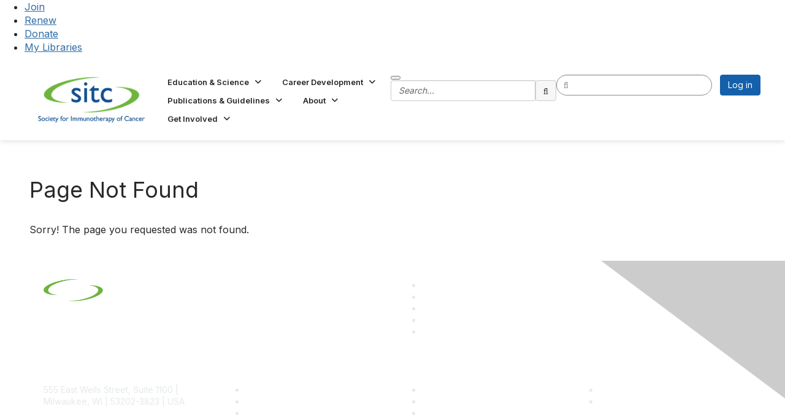

--- FILE ---
content_type: text/html; charset=utf-8
request_url: https://connect.sitcancer.org/aboutsitc/media-room/aboutsitc-immune-monitor-immunemonitor-archive-may2017
body_size: 39496
content:


<!DOCTYPE html>
<html lang="en">
<head id="Head1"><meta name="viewport" content="width=device-width, initial-scale=1.0" /><meta http-equiv="X-UA-Compatible" content="IE=edge" /><title>
	 - Society for Immunotherapy of Cancer (SITC)
</title><meta name='audience' content='ALL' /><meta name='rating' content='General' /><meta name='distribution' content='Global, Worldwide' /><meta name='copyright' content='Higher Logic, LLC' /><meta name='content-language' content='EN' /><meta name='referrer' content='strict-origin-when-cross-origin' /><link rel='SHORTCUT ICON' href='https://higherlogicdownload.s3.amazonaws.com/SITCANCER/bf150460-ae8c-4800-8e73-7bd647be2918/UploadedImages/favicon.png' type='image/png' /><link type='text/css' rel='stylesheet' href='https://fonts.googleapis.com/css2?family=Inter:wght@300;400;600;800'/><link type="text/css" rel="stylesheet" href="https://d3uf7shreuzboy.cloudfront.net/WebRoot/stable/Ribbit/Ribbit~main.bundle.cbfe228b1389146d2b13.hash.css"/><link href='https://d2x5ku95bkycr3.cloudfront.net/HigherLogic/Font-Awesome/6.4.2-pro/css/all.min.css' type='text/css' rel='stylesheet' /><link rel="stylesheet" href="https://cdnjs.cloudflare.com/ajax/libs/prism/1.24.1/themes/prism.min.css" integrity="sha512-tN7Ec6zAFaVSG3TpNAKtk4DOHNpSwKHxxrsiw4GHKESGPs5njn/0sMCUMl2svV4wo4BK/rCP7juYz+zx+l6oeQ==" crossorigin="anonymous" referrerpolicy="no-referrer" /><link href='https://d2x5ku95bkycr3.cloudfront.net/HigherLogic/bootstrap/3.4.1/css/bootstrap.min.css' rel='stylesheet' /><link type='text/css' rel='stylesheet' href='https://d3uf7shreuzboy.cloudfront.net/WebRoot/stable/Desktop/Bundles/Desktop_bundle.min.339fbc5a533c58b3fed8d31bf771f1b7fc5ebc6d.hash.css'/><link href='https://d2x5ku95bkycr3.cloudfront.net/HigherLogic/jquery/jquery-ui-1.13.3.min.css' type='text/css' rel='stylesheet' /><link href='https://d132x6oi8ychic.cloudfront.net/higherlogic/microsite/generatecss/2b495af7-ef43-40d3-8f8d-d42fc2073d1a/c4a87d6f-3b64-4fdb-bb3c-e5abc1bac601/638990756432630000/34' type='text/css' rel='stylesheet' /><link type='text/css' rel='stylesheet' href='https://cdn.knightlab.com/libs/timeline3/latest/css/timeline.css' /><link type='text/css' rel='stylesheet' href='https://cdn.jsdelivr.net/npm/instantsearch.css@8.5.1/themes/satellite-min.css' /><link type='text/css' rel='stylesheet' href='https://cdnjs.cloudflare.com/ajax/libs/font-awesome/6.7.2/css/all.min.css' /><link type='text/css' rel='stylesheet' href='https://fonts.googleapis.com/css?family=Dosis:500,700' /><link type='text/css' rel='stylesheet' href='https://fonts.googleapis.com/css?family=Open+Sans:400,700' /><link type='text/css' rel='stylesheet' href='https://cdn.jsdelivr.net/jquery.slick/1.6.0/slick.css' /><link type='text/css' rel='stylesheet' href='https://cdn.jsdelivr.net/jquery.slick/1.6.0/slick-theme.css' /><link type='text/css' rel='stylesheet' href='https://use.typekit.net/cqp4ikw.css' /><link type='text/css' rel='stylesheet' href='https://use.typekit.net/zyl7cfs.css' /><script type='text/javascript' src='https://d2x5ku95bkycr3.cloudfront.net/HigherLogic/JavaScript/promise-fetch-polyfill.js'></script><script type='text/javascript' src='https://d2x5ku95bkycr3.cloudfront.net/HigherLogic/JavaScript/systemjs/3.1.6/system.min.js'></script><script type='systemjs-importmap' src='/HigherLogic/JavaScript/importmapping-cdn.json?638991108317843169'></script><script type='text/javascript' src='https://d2x5ku95bkycr3.cloudfront.net/HigherLogic/jquery/jquery-3.7.1.min.js'></script><script src='https://d2x5ku95bkycr3.cloudfront.net/HigherLogic/jquery/jquery-migrate-3.4.1.min.js'></script><script type='text/javascript' src='https://d2x5ku95bkycr3.cloudfront.net/HigherLogic/jquery/jquery-ui-1.13.3.min.js'></script>
                <script>
                    window.i18nConfig = {
                        initialLanguage: 'en',
                        i18nPaths: {"en":"https://d3uf7shreuzboy.cloudfront.net/WebRoot/stable/i18n/en.c0ef2d25.json","fr":"https://d3uf7shreuzboy.cloudfront.net/WebRoot/stable/i18n/fr.f36c90da.json","es":"https://d3uf7shreuzboy.cloudfront.net/WebRoot/stable/i18n/es.c5a46417.json"}
                    };
                </script><script src='https://d3uf7shreuzboy.cloudfront.net/WebRoot/stable/i18n/index.1eeafcd0.js'></script><script src='https://d2x5ku95bkycr3.cloudfront.net/HigherLogic/bootstrap/3.4.1/js/bootstrap.min.js'></script><script src='https://d3uf7shreuzboy.cloudfront.net/WebRoot/stable/Ribbit/Ribbit~main.bundle.d123a1134e3a0801db9f.hash.js'></script><script type='text/javascript'>var higherlogic_crestApi_origin = 'https://api.connectedcommunity.org'</script><script type='text/javascript' src='/HigherLogic/CORS/easyXDM/easyXDM.Min.js'></script><script src="https://cdnjs.cloudflare.com/ajax/libs/prism/1.24.1/prism.min.js" integrity="sha512-axJX7DJduStuBB8ePC8ryGzacZPr3rdLaIDZitiEgWWk2gsXxEFlm4UW0iNzj2h3wp5mOylgHAzBzM4nRSvTZA==" crossorigin="anonymous" referrerpolicy="no-referrer"></script><script src="https://cdnjs.cloudflare.com/ajax/libs/prism/1.24.1/plugins/autoloader/prism-autoloader.min.js" integrity="sha512-xCfKr8zIONbip3Q1XG/u5x40hoJ0/DtP1bxyMEi0GWzUFoUffE+Dfw1Br8j55RRt9qG7bGKsh+4tSb1CvFHPSA==" crossorigin="anonymous" referrerpolicy="no-referrer"></script><script type='text/javascript' src='https://d3uf7shreuzboy.cloudfront.net/WebRoot/stable/Desktop/Bundles/Desktop_bundle.min.6dfad7e7c77602d25c30d273dc3f46aece681680.hash.js'></script><script type='text/javascript' src='https://cdnjs.cloudflare.com/ajax/libs/html2pdf.js/0.9.2/html2pdf.bundle.min.js'></script><script type='text/javascript' src='https://cdn.jsdelivr.net/npm/instantsearch.js@4.79.2/dist/instantsearch.production.min.js'></script><script type='text/javascript' src='https://cdn.jsdelivr.net/npm/algoliasearch@4.25.2/dist/algoliasearch-lite.umd.js'></script><script type='text/javascript' src='https://use.typekit.net/fho7nrh.js'></script><script type='text/javascript' src='https://use.fortawesome.com/7f3536d6.js'></script><script type='text/javascript' src='https://cdn.jsdelivr.net/jquery.slick/1.6.0/slick.min.js'></script><script type='text/javascript' src='https://cdnjs.cloudflare.com/ajax/libs/jspdf/1.3.2/jspdf.debug.js'></script><script type='text/javascript' src='https://unpkg.com/jspdf-autotable'></script><script type='text/javascript' src='https://use.fortawesome.com/39cff8dc.js'></script><script>window.CDN_PATH = 'https://d3uf7shreuzboy.cloudfront.net'</script><script>var filestackUrl = 'https://static.filestackapi.com/filestack-js/3.28.0/filestack.min.js'; var filestackUrlIE11 = 'https://d2x5ku95bkycr3.cloudfront.net/HigherLogic/JavaScript/filestack.ie11.min.js';</script><!-- Google Tag Manager --><script>(function(w,d,s,l,i){w[l]=w[l]||[];w[l].push({'gtm.start': new Date().getTime(),event:'gtm.js'});var f=d.getElementsByTagName(s)[0],j=d.createElement(s),dl=l!='dataLayer'?'&l='+l:'';j.async=true;j.src='//www.googletagmanager.com/gtm.js?id='+i+dl;f.parentNode.insertBefore(j,f);})(window,document,'script','dataLayer','GTM-M6VQVS2');</script><!-- End Google Tag Manager --></head>
<body class="bodyBackground ribbit  interior  ">
	<!-- Google Tag Manager (noscript) --><noscript><iframe src="//www.googletagmanager.com/ns.html?id=GTM-M6VQVS2" height="0" width="0" style="display:none;visibility:hidden"></iframe></noscript><!-- End Google Tag Manager (noscript) -->
	
    
    

	
	

	<div id="MembershipWebsiteAlertContainer" class="row">
	
		<span id="MembershipExpirationReminder_71ba884d2d6e4de5b9d21a96fb2e3dfb"></span>

<script>
    (function () {
        var renderBBL = function () {
            window.renderReactDynamic(['WebsiteAlert', 'MembershipExpirationReminder_71ba884d2d6e4de5b9d21a96fb2e3dfb', {
                alertClass: '',
                linkText: '',
                linkUrl: '',
                text: '',
                isInAuxMenu: 'True',
                showLink: false,
                visible: false
            }]);
        };

        if (window.renderReactDynamic) {
            renderBBL();
        } else {
            window.addEventListener('DOMContentLoaded', renderBBL);
        }
    })()
</script>

    
</div>

	<div id="MPOuterMost" class="container  full ">
		<form method="post" action="./aboutsitc-immune-monitor-immunemonitor-archive-may2017" onsubmit="javascript:return WebForm_OnSubmit();" id="MasterPageForm" class="form">
<div class="aspNetHidden">
<input type="hidden" name="ScriptManager1_TSM" id="ScriptManager1_TSM" value="" />
<input type="hidden" name="StyleSheetManager1_TSSM" id="StyleSheetManager1_TSSM" value="" />
<input type="hidden" name="__EVENTTARGET" id="__EVENTTARGET" value="" />
<input type="hidden" name="__EVENTARGUMENT" id="__EVENTARGUMENT" value="" />
<input type="hidden" name="__VIEWSTATE" id="__VIEWSTATE" value="CfDJ8JEeYMBcyppAjyU+qyW/thSH+AqfYC8+D3OvRqP8kUa2Q+39AD1TXirjK1TIar7v9j4PcSjfu81jE7oEGMUkKNjUsMg/BYzaENTJHPqgiYqgKz3jTR5ERtQlGSeiHQnuEIvka7EiQ93S9ckFJfNMdBBHhWQaXCuGFV0bTuvnngJhHRzb6a5EBb93jkI4NqQE+EsaXcyXEWR7CoEsobP3Qz/[base64]/RrUfO/WDqOXjePRhxc3pDiqc7/do70tPLl1tLAh03rOHXLgp63Xl/prbimPiCh5KpEjXfsGFlQOd53pEL0wqd3uPjoBgjDuJPstXQz+teI9jTEH5cBZUTYLTp9ttakOVaHzpvEuCglvMs/0jRSUPXPkYGReUl8xeiGkrvkA1YziogGb4ddaTCPPeHzhFz+ehwFlpMfZITA7fa1y74MaR0I4ODBNedmAuO6ssj8dHfARefTRxemlCgdVSghHNrl8cKq56wSUwjZ/2LJDz9MovFr0Hjz3AIQ2DfWjmUJHzWqkJZiZNpiEdpl9X4YkrZy/hZNDd732ZDRPEla8zId+WB/tWscfC3VoQFdlWUIKl9rUCE5lDGusFhYK3VdJD8XIcY/0VMTa1okf3qDqvMdKTjysL8zOEna2OZDXJ/KCcwrsJeIaJ8SSnK8YZIfm0StHYkKZAybsLViTCQM9w+q6//[base64]/XU8rAsrWdWNdNIujLRoJIP0wlEaZtBd9hWmJu14IjJBfuH9snunf/4H773fa24m5Q0X0HFXC7dM0ibh03bqdOjR4n770xwrnkpTs/RbsmoiJhp1I9cXh6PQHwFdNBdCPn4rvC0LWoCSU/qezP5L8nf8H1CXuEB05L0Wz+s13nqCBtIUMTfcGdl84CElg2LU0mOUTvY/FFFtBmZdQHeGwUH/d9b/ozCvhuDWCOPtb2KBqbklZ4huMZGfrJymrcjHUWdDgQoQRXjLLyHxB+Xl56E/1dwcw7N0JGCNVHlI7YFSeFB/hx4C1c1MLLA3+6qK5yp7055n/L9skS9+VyCICPaIJqLytkqi4+OOql66BkJCGMMiNXlbxaeLE5vxLhVjA4Dqi3BM1xGf06IwSGlbS4iheQtfF2SZZbQcJtY/Hfelko/z0DSLPqT2IuBGNzknDjztUoFb0njE226a+fkZyfB75V33TdD2eHp6P0k4D80FtNObnNcCFMXXQtlXBcSh6/Ru5m4OrppxhxE9EZWJvFw7YLG8+dbTgKvK8Z3WyKxO+doqjmlT1oqxiv2N4c8owDzxq3XhjdnKqNMRe6IqeMLg2AW/okIZmeeMRlS0fF/YyUR+DmM0vw5mEyRzSyt/Rym2kH+yfhy4b2Nd1IqjtX4gV4L8rNSJPI1RH9UwMshzk3RvaCXJ7FFGTrj9prv2hDUV3cCH4Sj0YCiMnBxhkZTA6aiahPvexQVOH/0b5moDAy12xJPkIDoU/lRN3LTg+uEKH98GcwnlWwuOHR+rxcnXKeMtCj4tKmaOgZnvI6rJ7OB4ndbGZyl6hZMiXFpFB7s/bBavaRVjloqO72PPDg20LBR17SlB0obiT14GLioVX3GUpr+TLzAo2YxedyubvWLvtVsiZrOS/mRdtEsVuX6/0L8cSyQfRSnrswg084he+g8EKU1b/vfWUmg4meRZzUbF5nlSlDI4lr3rDUQFBGrnWEolSu1ViTmHWjB7U8BdjEqS+0rvBrOuR/bzup2L7El6FH+Ys2vt0RKOAulnwfMU5YnmjISmaY5NthfoE9hOxDM0CdQX0kN/frkBUMPOWsKTRc8fleMUMnR5qptfyVEOFJssBv0OaQhIUz7rTnaUNe1djxVL1hG0O/6CZGMRnRZPH+wSwkoHJzZwu3suGHfmhG/h3F6Y3xYgXgpTuFTY7OimG9+Ytr9mtSKqnwvNTEwRDG2Dq2u9YoboHFdAVPIvgh0z6kU734ZId5imXLHeBDlX3nGOtFt09nUs6zlAc2Sv1jO1DBdfip0pia+dHr7+Hnia/[base64]/LMCaIWVOrDAwTcJhMI8dP1T04A6AITPH0pVzP4IPaUUX6W/yBddU9XTNE2rLBNH/UoQnqbZDOjijC9FvKtlTrhlW0SI9ppQgkSNFJIyyxVmj3ukxXRkONQQwsAxbER8F6KS+BMIwAh/2KosJA+DVX2EuabmDvJajr2q5X0f1u1eLCbZtRmf0aleBHw+Md9MRj/PsCn2Gtae5sehpuR0gyi1Xq7L83tjmSnK5fwxXFspwADDysn5cjiKeVMZDcRFPkref8gAmVCAIFg7yawsed28lQtV3TMXYyUv3No07GbqEbK5iDjatb5kcgTZ20V/7zXR4gSH413x16nyDIsqqhjk3GTZ58BcZ7QmKQVShYaE+4Ne1MBCBs+qe7XwCJS+fHU7rG/rixemWPJ1ROYxOlgZVXKk1ndSmYB9GUvKMl4utFTkRuTFhQMcjc5pLX/bsU5aVyPzX6pfhvwlB8YIgjcwTrn7GXTmynI1L1qL6w0Ud/8jtIKU5pb83lG06sBJRaU2YRD0K2q+fJHrwBoTCkpwxDUq6LLgUACEvH8sVtu+kp/IN9texTS4pzL+x0KOYUmwAq8O6Dt1UBOSGy227gpt2qKd0YZcBgBj0h4kK15/YFH5EBl+trpjluvvJxt3QMra8ZZqQp4QWLpl7N2slV4MsU1kVrfvEFN+mbtj69xdeQTg6rU5jGCpGy1+eVnCO/R+W9XIpwe1KbOhQP8HBHqrL+3hBNHIcQzopdnsrlICuSaBZCulHIy6eB0FH5TdX8LpLACtkblYT/z+GE8LGolnOGrcGRRKg5pBf+LA6DAo+8RNgRYcRAjn6Ko2ucBCExoukBj78sFkJHK2W8LhaLlDO4HrO5/G9oLTmq+aEd5oj1n6J3F6CkWUzdBSUFOGgLp65fXxrsmR35DNQV6+9pI2jFOvVeYcse46ejwBFpoNZxCBcdFz31C6Eb/VKNw3Krf8cY4uV5Y6n1c0OUn7Zabtavgk+Z8+ovFVE4Ywq2XQNgZ3A7DgBdOBIPuuSBESMccptE5E3L6SimWfAYl3D2PoTQs43in2Xbs+MvOa6ErtRA7PDcMMrsrk4/fYZ0wGjRfIysEYEaEuZf4oOzI4b30koUdfVstL/1j5YoGlDF8Ma8MpW2GZWKj2Tz8Gr//1iUJlidAhOcxcM+Pwx6vJQ/BIZMW7ZnkrLcKrNN0UI0R1dJ1/vv/lxr49ciz5da/ZQ/pqb8pknb9X5ZLcnNTOzt8IYdvJ4U0nzeMaREYGYT+DWpfi6yio6CEPeSCgV6zIL/ARyxtTORZpZkiTybdSC/OopjlSEbtgPt5G79MaDktaUc0uhdF8jTtTsaL5UkNUl1+D/60r7T5hnkklHc8jKULYpyZ6YXjZbD//qCoWOPAWhCIA9kN+my9Vvs3aP4LxEJmJ8L0tKk5Ok9DWOBCFy611p4SdgYJptJuvexoXzlx7f8+n3Z1d7p/vzSUioGwpny4fwr0SwjsjI2s9kecUASMEt0E6VAyvLlPD0N6bGao1Fr8gYQJ9VxpNY0HJQyBpKtVXN46bITXRT4f4lkgVT9nYYtwaUxs22aZpsa5/kBd1p9UVtjkbjr2IA05S+69APiw3qmNz4WNqmZxNjxkRnjOvs9UJzIHZ5hKZrFZaD57hczvroWpnJT9zaAwZvvAAxH66r+RA2LZooKRSgqFdehOEBCuiCgiGC1QhSPXefCsZH6wp+QmJqb/o9Nm/lKihx7xVzte7+vIZkfmLIjBV8bmUYV4ieZlAyHo0NlzcZfv4V7Rt5212/rtnLiV9weK0k02s7Ald2rbgR8AnOSBYlrTzE5+eyYnvm9ldLJHuKpT/7pFtsrVpNP3fgZVXl7IsezTOcEZyY5ACWS/QYvRyh2ODxvLRRq+wpYpoCFEcQOMZ2eBm75dJEv7wcAJSs86iq/fpFneUONurxpZ0y0wHJC4ZlY0Cbb6KHsj/ce3KSInNv2oOWVVvMSdjgJcGAgyPFL7pTpIECIvyL/gLe+I/3flLhfGe15bGNZYM041z1V/vYWuPiL3aywAxnV4NhrmOEF8RgGzUZek7QGBL5LjQdMYDqjP5XaASsoQ4mc9JZ3k9WaNWxd2LuY+Ms3MY9ERTuDlJkBC/G3Hd3Tuz8aV0GVqucv/e3vz/VFvE1IDdPpwzUidSVrowVwpF2uSPQcVxmKy2tALMGUo9hDzFsMc0YWp8sy7K8F9LmnDLmkI7zfdifDvvIuqVjtHyotOMlsDLMbkWjg9qBVKCKFKTRen4EYHCzqoDbt8tJRnxPuD1eULNiHEZ43VEsTgrPoVT14ruu/DZy/J5gNt8WUrGlYF+j3IcgNLD2voUkyul0WgGyH/YsycrJX2O2f3MrcxQ5SEpKpT1gs0PI4aHdWLbroXp37EUcb2bs6TB4qxcxgNXZwjYdWt/mDN3B1DZK0eRRpxWWmYzw+MgraVQJQyLZtC9x5/GYZDcYd5DlP1ulXVoOkYQFmwXL2A6+IDCUpA6r6FZ8w2k9ht86+XR2OudmVDy7SNspqVSV11Ufvfqu6/r4nBPE354v/g4F1zPsAlCnmUrDXZ5kDCGxZYjI2uloKA4ROZy+tFk8UcoR+6ON9fJFj+phgJKaYV7h2A2tBSF9H9iB/A+J2xZWeKVWYaP5A69ehLnID16qFvBah62eQPwFgPushF6s69i+3AhvXDX41wzGbFF0aKFbFcPGk6I6LF04GZKFCo37uvE6pNokuvVqgf1IsYzgTZX0ukyogrbcfIoQO0xeIuM8WEPcIroq4YdmhnQgiwyXQGwI5Vsbw94puSA587dqJt/nwxi4HzUWv8HuugNWwgkINHhrsLG2H49dR3vLh9vBLthwib0YB40IqnEvhH644ayS5TXxaTayokfZ57o6qOfAUEoOi7pylr5Yjsm7ya/t2g18kY8+IuY8IH6C03wsIdKmNDMpSeEDPfFhD0Z9TWI4OsTWgmmMSyq9isv2scYR601Ir/IH4rhszjpvWNuml2gZLkHPSw/V58jzu9vIuDMoXM/InAnsvgoxYM6/NcyYYdNsHAvDxV4U/vnH9CCtV5BJut2jSVcv2ffUtd+FmzgnOsKatSF30vFlUTA6e6di8FzJRGk78uGhXZLTSkDLb6gdUODpV2J5793DIKXOHVo4X8y+SdnbEkZ+ukdi+C2kVlJLHy6nIS8S35ybfR37l9M/Lkgj6M5/7VsWJ70MrnjOuZnjp24s60mF1bCAcHaeslRxLk4Ri/QU6AKiqJGtipMNf2Rh8NWsg5xML8XrFczAcZFl15Nlcz6CtkZ55khvDwYvSVgVPgSk+GH2PhvSHtdhoG42QSFp9q5TnmIx8I2BI6ycAsj0H0aJ8pi17WIr8sjFKpxZCocJHX2RL35/sbFOpRalnf6DXaJJKbnMN36sa1eH/GdrDpFm5rOgoGHX30HjOJeDn2qg/Q0pFpiooNdp9CGaaC0u94X4p6jk3FL0Wkley0/iJTl1SIsZEO6dFPinznfMVzZMdLuo/kPoKonEK4yXL0Ef4sGAq73t9m96KMNFCMvI1cZ8EUAys+cE2ICigc0WQ9oFGNdhO6HQ42Q1F711zlo/a/NVNL5Sw4ZWKEYN03k+xnj7F/RCAu/+tuQ1W0Ex10xNo6/kNUqWb808ch6HaVnxEWQ9IV7mu/xhdCsFa3EbpUHLGDAGsUBZNSp58r5b2ZnoIVW/DcSUzjk3Ngkp5SQm4NyDTO+XtPuHp2dCy/jd3Vun/8nYnQBCeK2EJXhSREmUmO43KnRki+1VAL6UrbGYMIVJ13OodN65L/brJdqtdAq8KAFnFND7oNm03OScS/ldbTlz3qztrTb5oxloSa+4LhARt4N9Yw9PgiF5AE5Ln6+bNLbjdNP7gicxoaIkt6F6T/T5959QiX7U34nzkmwAU/mmvY6Ow9fhUVsQPoE11eQY1Fptu0V2tO6/tU0oJ/39hPaEMCDUiv0rHLB6JMS6TnfVCcBtV/KQllAfEKKaxUrV7zIhMf98oEpJVkvl/ocJ7eCUXKjNmBl73GLWNt21C4nNKL155aS7URDr7Mb34l2MA2KBQqOivPVQaWiCQIal0Sh4KFYhkdEEdslSk8LNqD/V/+H/K4KdAp/P4yWeNze53jpRPLCsmtgON8KrWTJ4Af+6y902K3rWeLeYgboX8kl7yMjzLzx3m6dp4LrScjRBHuyIj1ULAC82DKhMgVt0yaAYp9MLE9jVcab/mu3jAvsieUNKPKUV4oVrBrRNG0tIzvY7HYcd2N8tf8oNJMqIapg/oRKApjoHdEDooUHGeY9Wz5ZxtgoP0hWc8ZWnVRyREie58Lf3b7RLS/kpqMMr2GbInVbiI/0JWVTGkp/rOB5TyPS6p4B6XDSRLkslHVHvrbRIsKx92ESM7FjqxwJpeKrMgPl7QAS/[base64]/ft+if4g6lN4ONyhGQ1dyeo4ANtQbAZnedC5mPuRaacbysX2u8Ujtyqq95NUDDi9Q3A9Qz46U4utBb1UUgexq3Aat7T8AOJhtiiKqTWgF8I+DZW7/gyQ4hqeh+DJxuo0oYrEqpxM/IZP00qPkjUfBYlRDQzvdy8xknwOdtRAo4akfLDl3vZrYjWq7xaMmGfWg3jFBYPy4iUzFNh6ktCBHGGXGn8RlVqCgL/0QWaJQEhKuk9U7i2XK2XCKPuMXjJ0ImQxZ8s9aMW4VX7wfidA+BLyYwBC+b9gkCtUZlEoVdSGpCtzCf4i0HWfbT5drWw7nqUy2Vww2qA2SH8jg5HSNDY9+GSpkCEnJwJEWvNd+ak9/HJGZcHvBDCgzY8QJ9gGhbf+PHMnM7MOLhS2s9LMIkW8pHjk/lba85zRy2GhOJgZtV3DC+O0K9eIZhkUnJnWrOIACbLsoBIJJa+j7C793/f+6yMOyA3XRClihuNdQjBg3Ox0ACU1WIwJO32Md+osNxXH/LqkkXpJ3jnwUO1RTee1ag/0xgLF3pg2HW4lTup7y1LpZ9TVnrJaAVkmCRsH7OV6U5m8p5n+mFA6tqBctcpfsWU2cXZvgaQ2ujNgYQKuHgRmNMWpOMjA1yFtwc+69K7NuaSLZNp1D9+bLZMQQ94etbOqot8/pK75os3tWStQQUtjsQSAsqzfPiVb3VyIW3bB3WzFNRYgwFyRjVjzGDB4b8q3Y9EF4ogz3AnzDyWL+Ftdl0viJysWYX7fifQhSHiQj+k/kF99pQv30EPTWzP96SuVEfUjr8p4gzB2XLcpPqU/aexIRrhXyAGXdIOCNUz7rAq9fLUeZc7mK11S4bwm0c853RYMNztBDjk8/4OBKKD9M04YzXyep+eqGTA5SzvDQXiJf/10rjt886UB+cVj7qjxTeKWsRWgwonJctTZZq0XG3AORFaBKuAHN342e/zZzZSlD/G0rgWacCBrpYqq/F03uwmBlGStugxxXLenEzptpJ8ecxnx2DN7tO+lI920OVf0ydgDmiblWZJVHPKskGE82k1FCqpeduEa7RlT5Ko3TAHVRAOKrDsRmJ3jYswcRyqfH7/Hs+ec8tIYutq2M2jSDaCv4J4Chk8HMw0XqLPrW13Lwt+6EP0jSv5OJBiJOZsP+RMmdInk5D53slRUxCANR751cVjq8FQPQmI83pvOqCC/TlgfrhujrSV0DOTpQQqBLPaljkbWYwL/qe/[base64]/S5RclJo4slP96XsgAOvz36RSCrrq4ypls3CIrNj69ecHcWQ+hHmT/cgOLwPLx93c5f966+RFA8qKCgg/32CiO474rQRQSf5R47H3V3B8QOusa3wFZODXyuWCauRpZZR0xja4TckVV5CUOCsxBe0wzA36KDiBaMRVAoiY0d1Jmal4iNRq4Ri7zgXJIe4l9jZaxXL9Z25oaI8hXSoU/aJpIrFc/AxywTL4aexG9Ow/vJe7k6ZqeGe2eqk79fH1MqPkNYmAOjhDqno+JhLUz5QhQpuEUT6NYEzkMtyhbKU4ye+CWRzH8RzWiINFfDT/zXtkbdCypngw08CNZrBQvakUjCgFEH/8/aj1V600jbrF2/kHoHm9XjHYxkJ+7OCoweK2cP799+lLTg5GVq6C/+nG8fl0Duom/3OFptvzHyGM+Qf2ZS0Z0ZpCNdImqAW15l5v8c51VV7dlrSr2zXNQ6uszzks+5Uw8Qi6X+RjzwsFYYrojVWXPP3+0I+KgHpVt3XUSJNJu1FLKHEk+91QpGMo+SLzp/ICa6jjb8W6rMiB3Jk9nNlAee6NwJUqRybmYoc6HejKw3Qdfdkk8eGSGHvU8TEyD56QhYdYdRtyHQu7PoFCdFR8TJAHhy421fb4Qn/Xh9wgA5J4YrC9szfa8608jpaNHZkPzKUF3po7Hj67rKTWmZJ+6TIZBnopc+OftN/Qv7cWyEXiY4ub3HeXmw5BJvJspsW9tR9IhdtAUVPqb9NQ/tRNtOaeO1IHAdeykn4imwEYtQGWhl2jJTdqExPPaHYNooXXaN0Mq0yJL0/idI9/sYeHCuzGwFsYwsbJZ16k4y4suFspM9Xek4hRSueeHPI44xV+1wPvfqo7CdqSeeDOqNTwbf65cWGaPcSvjk9N90uVdmIWh287T5xei33TN8vV6BzABzYObAEKeqrdU1EMqQC+hoVP06U3fOmjLZ73XXsgJWZCywzyVMRm+xbtEsBo/CENvW9lhZ3xtRXcV9mKqEvKthSvZXp8EK2yLIW6q9fGiHciPX3NWyvtPJXIf7CHW7FoLzLZF6ljDnw8jikKgp4ITlQJ3SYVoUjv6mpSI9UJCBAqHr0PKy78XSvYSaduEiDLKp+HTGhM/uLoIVJO+iLyeoaSzfEaxJsxB9KP9RL6R+sip3a7J4AeLC/w9LWI8GAAOrTAXRNv8lSP1r51G1mZbRhW7bqGZVzWdToN0gbdG+kAQwuMGOm6y2WJGrBu5qPlF/XE+I9olVeFMi/+jwfWa8/emxnaKzoSJ4Z4esJnonNWVBd4jHToymVyJdWeKj/yHDxzlt633XK8Px4iBCRKE7eD9yy5/sN5ytYxYSoiVyKU1JdQI2msqd1Mr2A9hsglybDX9sjyho8kRxJQeEL9bIWwpyVAc2sHDyPeNArlsitP220FLqFdue9j/0AyjTzpmyMGy+6wNIX4e/4JjozEKbbVI7DQS2poxfmCSB65/eNj42+94lNMAQOM7qHx57mIur7RvNvO3rWeST+1YQYW4ZysZtCpTKCssCqZTzYJewxz4tsvWC+K5otSAfKUG+x+7Ft5PWRZeX3u0KhH+mvBlfKMsSm1yOR+4Rg1XYa/GvOd5VHjELuW6mwI0gnBA4bivri70+lSZGj2By1nT6V0ZrfkTLifEawqi8LMPyGPTY5g/xnfpd6p+8XeMp3XHNiMFg5w1Ab5allOWTprlRO5QhbkoKyfUGtvyTeT4ICcZBF+XFrJKZNGWA1pbLbWcpHykjS19Lq6h02vZKxFfL3EkmBA5haS+CdWtJ6J8oD3PrOtSvC5G/4XrTOHF6st/c2rEB+FeaOlX5b7VwJZfPWxP+TAT8yJvUF3S3Rx3KwrFIS7T74cSKTBx1vog6i4wMA4Rm5joEYKMSHcEuiFlWQPhFl8/4EakQjOPcMOi3kjVsumUmhQzBnqVbbLnqOj505FTF6oiK4iYzuTjQ/kVjOFGoIoaZyWbFnQYyM+oyN9VciVrmawfFExJI5RYl4RsITWJQaY1VV56pReVHOir9fYrXK7TXIx87X9afmMnazVMo4gAGMwJFw1ahWXyH2uYR81ujf/KsN4MrdZ/JdqtfJa40l7Iey3sw6xTCVtFCsxDmK6434THVhM1aQ+TmpXyK49d2C0Kj9O3TUy/sYJ+fv9BCgF9h4TYLK5DvsKrtadAZ31h0JU11IhlZnSJsgaYhk6xdQC5yku3sSKlCax8p2hOpZ+JCZ4zVKJumQa68PM0L/1IFHMaAPaNdYSurIuUUZAsJra5g1XZ3x9TOJFcvwDcI8vW8kaiuaRrmApY1YsohDm8CABU9oQ9UxDhHTasL4cP+ECxZ9oCPMNeCYCPBht/3YX7beYotJVHQc0xgHvQTTWqD0aAQYPfLdUozUE/Olht9Wsddvk3lFYYVZXJ5BpNQXIGgwEUOHlnqI5h0hjTlvhptgWB+z+04PnCZs97stbf2e+yZKyYXIyO/br/OsyABDz39ILV4aPm41j7N1gN2ZE/SgxP87JZS0gIj3DqH7VO/4i9usM3/o2UjoJKpefuPQaiYTQKSfYotijqFvhTYScbH62lPwUg84IK+dLW53nIVBSVoNaqZIFeXjFK3+zw5TRQoCaJ8rlXCV/hU+ZAIe1dN90B57LbQ4RkdZVizXx/KubxyTTwcmoq6bXjO5INwuRvBaFQy1gxHPgCkisBaEMaT8rJXNMsTtwsA9r92S3WVOO8cdLv/JEFlNyt9XRUlGEW3PXrSBB5fJBqguG5YjjY/hXxVfBiOgt9ZO/hoqTU8mwfQHPPmQ9NU4ubXyohaGgu7g6/QmeM6ZHtGB0BDrDay67fELdqKohAw3B2btRI6ZK3pUAYV1UVsUEv5Icl2KKnsR/ISpBAxEklfu0F25XktybxyPL22ssI9L6o4a8Mv5lFCP2Md8ltvNJutAUbpMJDRlH+p1CaYZev7caxTZUGrmBe0MQGnNJ9Tyf+vI/KAWReSDWWHw9Vlh/jRx/r/hPRJ838HHyuKeL8dkYG5j+6QnZvb92pkUo06t3uQqLgApPqcgCPwrS4PZbpnNv6urCUZBWk73wxjHgap3tNIqWEuF684c0kBhtMMQIPy9bUGqMfW/[base64]/Z8x3djyHSczFTMlEtCKmMgsVXh0JXBiif7RmUdwYADUedY4hSxI9wFCOWxM8aCxw9YFx4NvOnZE+W+KykTQzzkz6VOryFJ1YbayK+b/mY8VDJyDS8Lr+DLufDrpPye/AR9dB1CiHmaSNLhnaBoLfalCFAiL+SzFReUtQbfVEou2Ss/hW1x3+5X1WUG1zcD7S6Chuz2Aa8WpO7Xz/d+BAhIoCLrv4xcV8q0IdS79vtfYoPI06V4H0Fqc5/SA1faH5vpdE75q2Y6bg4sluGgE0xGMfNwJ29FurSoCSjm4nkUDbTo8rOPmGZEw3tfJkNdchA120sxmF3n2xjn2yHik6NrBpUPLR07E+PsPklGMQPce3HZFtU/YgGCPpyQzkHb//iH8Rt1xIh1ZjRmU54e1Mm516jVZmRN9FOUWCuihNIqpJFCVU9NXRoEwWn+wJiMhV0z8KwKLMDSHpBSjuQP7CLCT10BR4/8HUeRhpVlKAJgg8CoqIQ+puzx27Zqmr4jWaBOSXlm2BV//slh8e7yST7HJWvtiXqzWIsM3+Y8jEsQUSAvJ36QNyO/yc4D5N6l4Fppu6B6NNn2K+SKVSe7PLmICZKB4WMOsoKazfILF+WuYCit7lvF227/RJ1rxgZqck2FKhkWuF8uvh0FB1mkX2AIiEMmlEwkdkJ9EWhgfeTEvbRP+x6SIs/[base64]/BwecPIgM7xyfR+DHe++FuIYjR30LuL5rfaB4OmPwLkxtcCYaMtT6B08kRrtPUgGGvrAN4d3BCMV/kTVZv9AoksJg2MODXMuS8Eodat3bt/M5ThT+LY2xwwYsaiAQaP7XWvS37IFP87kDr6JoJOqwtodkeaEdyPzu82vSByuTcnjKKTPRuQ4XWysdEpX6TEAfk8jgdWZoKYgUKrwj6JwmaaD24HUPx5s/JxMtUIQ4AoMKH3xjPsEdagQQuqDthMEYosMKv9OunL7Zi3jaugshMO0VWdlwsnqYfHlVCPi1GHM5QuTzB/OpcNwgiuR/VIDI6ccDwFMxrmR+QzBkAF3WJd1vNbHR+aJZGjCTeAXfhmuxo9MCuEp9MCkxqRTCMLP1ur+P/BcCf3OY201YYOD25VhdfaC79zJiS49fMJxGvHKkOBUSpvJBts4k5tbWZgdMt1/2zP29i7DAmFmO6l4QG6+AEQLpbpiuFb6qFiq0ht0pRDLBm/ST+AQEHz59q4d2+Njz3jip/l5lmLiFAC5xeQXRDHTxzVwm+ZPrVcoOgwTxdGnUs0bojT3EE2zInYvg8kzPlhDggOmTS9qziGjIw0vT+fLIpPBH8TG1ZrOFss+CG9ckz4sfP0qkB3ylt4C4vXg2/YMYWEViC5uhWCO8wXwrmp+iWPco1jRU5l0W89u5d7itwMVjnldC1GaMqjHgjSetZo6NgpS2Mzg4PtMtTmWyXD4Drwu+UAhC+aJEBnwESSgjTojAjkATl27TGqihRDdcJ0wPCKxvAlFiRK99B79BM2B5zUCx2KU5EKNG6/o26ru0AaKMsx/i8GQdxOx65MJGmMixooA5XLWUBbtrzxsv+lKXFlUDpOW9AaiSSn6WIO+wQlcRuCogtqZoKQ5EGKXWxzNiTmu4eJBuShTzwWwHVLwnXQPr6BShEbJ5O53xX3zMdGpyEWSoN+Kb1XDQq0PmRoOMFfTlE8ADsGQ6/4lYDANHEpR77r/+tehdnxwVp9MHtEB35N04su+rG3H2RA20JBASKdwZG2vnKPxZ+KoYGJwd+T4s4TF3eLYtBipCnKfdrgceQphuBAp220NuyPR6GYPsi7ZzE1EwVUaa6a3KDo/Iffc6FC8CkdC0RLQIvWLTj/a61ki+zJEkgbdvay+3rU2/cJPKNuGoBKi6FBfZ52gqOmsEKb6Sm/IaNrU3yb6qu0IFSrKKLSc139wjCvQOVs1FEB+gCD118Ozwgp/JHnbMOdeurMKeqqywCJsNM/VHLR31dN4Ed4Dcqb7MGoGQZGq1JANAKZo9vYOazTXZ9JDQIf6LeuhSxmzoMWL4TgPaTAH3hkS4i4HUnCWqfDq2xV6dwf2ncVXRk+8i/+EIa/xnCuO0Oh0Wwn0fTzAoS3Drw8INDdNM8zvMEFe7qfppeA6TOMAS8Sq/hw1e1Z6Z9DtKDXaVRGDaJc+iQFTK3iUe/OBIea9SzTBbQ6WgTI0bP82X1ZNQEuUrCmXPtZDelZIQsra4T6sIM8jujUg03mCkzwUuhV1kMbUg1pjwSogiYVa8wKhLPKwfpRLf3VTOltAdImxCb6QLGgnsZ9lPqhuTbdbHmHL0o0epbDDvnZI8GePGgAlxXfASEjcuoxhV7z5Z12xXumb/ZbgWPDPpSgh9TY7fBd3la35zbpTofBc78+LYfUJqfuUO/e9f3JIDRue5+ZgO3Q2Abjyo7BWAzoZ24Lj10uE7R9eiRFUTM4AMUEoGUP7TcWtjRU76K9BceqfrQ+F3nssrKI9MJzxl2/DvmDBf1061t3F5B01S/ejYiA3rShEXYaKskok26hVSe1lz6MjGayNopE1y2Fj6Vpaw6v0zFLyxet2TvuOfsUHRT7qr1JXLANcfDPqqK6jTYyswXecRQ3Yo7gkMNtSjH8m/0G/1sMXDk9O+Lp+/IiTpX31zfAg/xjFmwqPvB9Vmjg5nvTjEQLN+iYy/6Cd4b58xYYRDtLUVQURcR4eLHPYH3IaJve5ppQqEMqVVp47CyZMUXz1cKbSQQpfkzcsCdWaP6BFFxfU2m94T83OfKcs75AbMPyI5qEWpk0mrPPwHZzYdhOf3Mhpx7yPK/OXUpa7Q90WREpPpfG0eHNtHReSIU/Y0OfIKWoalmbBsnuP7YZR/yMpd0agYMTjouMsydrOVvcSSjaUtr3+Pqwwlq90ba2wYZPJ5tCLLizQgRQmbmcV5wijiRTQibnTt/TsdntqMVw86MwAmdW5qdRaPMpE6mxMz+8vEqUg71ZvT9P4nuKEGmPnE4tkmnu6Gq4fsWMmRPmowXGxdnFxGkq1eNbLqIx00C4B82eJRB6/amM+1l5xtW/zs6hdfl+Ly5yt6Y1imp0Bl9dg7m43Ky54Z27dxTz11RIlSSlNZE+vbF62VIKZ5ctg8EEQcybZWso23XB/iLRxer22IYM/khvAxwgpvjOvbdd6IX3hnJ+R7C3KsXFkcPa15hG3HcKg0RMS4pcOuLhiSkQ/eJ+tiKRyxeKRxyLtjQMyEecy1A0RyLrODzxLlAgFyrNY0QjcFr8oLDau5x9997l9ZLPMbRzFFZmItGzCUcUEw9XOIue0brUe9IBfzOD6pPbyO10QqsT05Mn1/3ggNJ71+Lcu/N+e3PfB2hijf/w/GIjKpLKEfrRS6oD4k/QPCDiWeDhdfRWKxThXSiqJlB+3ho0+iJNPJWfhqc0WaMBe+2nOmhYpTaFnnKdVI5YE6pF4i+DsmsTnmY659e3+QG9xVnp8S68hoxhsiKSMKNf/K7SoM/[base64]/stiyUCdVsZDukHjQOArpmOTx8JM06iXuGuVL2Zd/5XRFzNaX+FyZ9O2rvG9WModlq3KC+W9Hv5EUWdBGAtp9P8thVSBNMYCb1BGKYllyBnwESHhZOn/O4i1DaXBZCf8/LKKR1b9pCY+6arXBkgvFB406xvJga1djNm/8PnzXN1EngdQtHQxvKw2l5P4e4o4I8gBUbyKp4/kJv3D8Z8E9QdL62N1p6b1aX4FZy2wYCG57mWvwvveEnwWufmEC9LFiXuKJvWlk9fmsB2W/306WcE000aG4AdZgaHwIzFI8ctTafs+TSPSLRvU6JywTaOXKsue9KwlUsIqcpIj6rohuVN+501yTOCJK3MdYe07ql5VWZOK3SiN6JesV/KpjjJFEewOBUhNGRnv1he+qCnxGYbvZ5PxPbuL9SIOfYtMRatoIQtzPib+H7k2M+26MqGwxXkcyW9WER7gySp9+c5m2r6rs6RLANo8eWYFNhx/43/K7aQ6MR4S92KVvPQSuFzaf9F5y2qN7L/tAiGF4Reh9T86bV3Xynor/xQH/YaYzL5Cl8XpGTWJomoC+Fm82bWT7VWzcPz/xu04/uIU5T9NAmR100tibDShQJdyTgSzMnoxXvB6FU4DnfoRYhLK6/SuWN4OC9xyKVK64rmR7fW4qzyp515eJR7vyaYn2c90+u0CeO2PbmJ7sVclEOqLRiWxakWIlSuJcwG6+qB7jgj4FkTXs/NeKmOUteeDpHakcOF6EpYvhe0mkflHxgAUdiVE+Ye+6ASf5UEKoDd4XngXRvvjpoxlLTx/7nhwz0OdUdn6A15ANMDCiYmphB5gpVxmPYJb6cKtk0g1YzWjeowcgTAA9xBpOlUtiAqvzTGEr53lsWkHahysyPTrRQPmH5m5H4ZrI51L5qYnKpog/QHIkwwTSMiYzCX/T6mVllpW0aCld27VHhr6pUDYC9/E7qU7T9kvuIyN0GIIxB+txPHmWzhJUOrlgoJurJe7yjgTAothWsVIjC61/WTji+9JtgBdlBTRPjCbosemVfE4+Jwr8btP8hDsLL6lBXXMJ/bybx0jDiucb60F8WX3ie9JS1eHyfrKNh7Vkfk6Y+H3mIK/0eglIX/[base64]/ZzZ/TlNmbwP6c4rQOcpjiRi2A754S9YMWIwGzeskGe5/gxVXoq6U9MwfbvoHctW0R0QnIKWoTSIdH5UWL369r8QUeLTRVE2gkNfqlagfy70rMRIv9brdIsGX3caG9euNMsG4YK2CqM8VaMSiZ/XruRz7z7iUFQqllu0amSSXsxrM7l0FxTWkuqEzivRVLnd1dROXvC3XykWDbwrLbL0PdiwoVk2B0MbClI8NqdOPzGjK/QMSnat/6/aZIdiL59Z/DiJFnAMG3v35jMRgMt9REFfWiWLh4s43SXjlIblFbR0qMxVApK+VfOs6DAZbhCDs1XTa6jO5m2f0KvhATmFwhhRHAaPSi+x9Cj9ZkvW7O8FMEK/wvlZGO89v6vn8VA8oNHigUTGDuoBy+APv4tcDttuMmlQAu5DHVZ/pTQg0mnxfSs10GEAyy5mwP6gmb5Ta6xmVJ/[base64]/19/WmA8gsppmy3uKQc8XAsv8s5RRhrKVwJ0K0YgbwTv/61rjwgVg02I51wIWk2XO/UXSCZXbwKBtKDwDcohHToAQpzkRWhLGAygbm5zo81tXnxUzfKsT/DilKPN6ATlCQzshAAwz8yhL9QtSOfLfqUTOPrWOr2HmYxTPiBladpcYaaJh0Om4wkUG2klX4KhIseOuafPe1QDVVYxUlUtvhV2UwESGdnOqtzoJHNwUza3Q8i6CtBPXHhFcwnc6eJ+nKVJdxfF+Fpf+EdHM6/[base64]/WDhgUvIinw200lb9VQ5p6PTTzPTrLboZ0Z4JSSv5dxH+ha+VZ7z5dDvq6LLZup8gXPRCYb9jsUlP3R1IhkScyzVM+FMtnEhKdSC2/WBYb1yoSJOZsv/8pqOOFjDe7vxhSaZnhwa81p8zRN91++PAOmkjMBChsftJT7PBqU51xeK8y96YswIgfB7s1f4D+GkXN/h8o9SQ+XZgtAF+ig/+UJQ5+mLk7Q88tb28iv/mrafjkgG56KVBBV4jjUxR0leUO4wGld5fx/QNvxMPucohDnZKte2jf2qnI2/MtyruE3Iik5pA3E/inBrpkzzLQERT34jfHuGF1epgI1b6wDS4B95e5GKXjbYCQZomIC9mIC+u3HL8gvpUEHEA/MnT9lZLbJ/rKc+2u3Jw512J2UfCrCKjwQzZXcKxzA6ftJGdNrtAhSamWGgk+ru9T83vt2mcsF0Fr470JG5Ou7NNz5PJ3aKaeHMfTHfhPahsFLsXYTakKeTbt3sV2RevJwesIfQ/[base64]/kFD+tHpZ4cb2R5PFk3mcb7DEOWf/[base64]/Oh16eAHq1Oec0p0AWyNDsPnbmL/ofTl4cifHf+csk0DteK2RIaL5Lx8e4PXvtWx9lf8YsNsw7AiNFPPvt8zMpyKyNtH9COBdwC0EofzpK7mU75td6m5QnZA00p7Xmxx6fjeXnnjaXRhg4tR/+Mz/BNlDPe6aD0Fvstl1sBjJ2n/HXwRtuudA1I0+6v0UwpLHidDaQ+Zi7/ETbpX2LYsinN3DFJxUGkHNKTBjgwoTeWYmR/NHtQA+DW6XZ2037reUANPhV0e/r65l0+T+vK3wDTUp8GQ93lhyjAr4X83yzoSRMbD/CHFJdju9KTk2/vaxMjJAbYylWYWP0VQ5fcb/[base64]/epIyvTVSKpLM4Eioi3VEtF9aaXa3oOoMkMCS6atoJ+VVDmqaSpR+1J6xS1v94Shjohmv+Zc1ZjouVJemPQ/mrt5TYR2ftgSoI/[base64]/iF95J3Mht1xVezBMlodjve5wT6EBoSKx5AbX3lmCfXu/j0MD6mDsWOMnqF53GmJ5xw95kJtPD1DKPsBGSYvRlqVtCCR2sqlw7SyEsB8DRsSeG0uODnQ2FWJmTcYN2zZaLnY5Z6CnCktEdAPk989g8P8usmr72VCnqknvJJyVJU/di27IQ7IDzEY6Yqx+FqQkSpZJiGZozmQ5QQuy3UcZzhHYsVK94LWQTz4p0v+RtMUUTNDOuehNDRv94msthMhMFxCFLM81xG8RTqSapm4CqERjfuAP7D9QwQRLGNkN64yjZUUyGYJHZnpcejmo754pnpbXuVP8yUOH/0ZuJVPglAdC7+qOV3FmVN1x18q5/50jf9tReqq4VnKtr21SCAaMDHoc+y3Z8qpNQ6F8Qqpv11bvgtRTHpqIgjRk5Pb9yH+78SO0FDz1rFikIlLXZjXcvpw8BRdBhY5h9EF0eOvj1z6olw1x6be0SK/0FR+mAe61mifg19TrtpUq2F3fNrkIHCwdoY8qlfZciZnxFEEqT/JR7x5qOUCbHMHxCej1n335l5UKX+NzBQxcrqWgMIGlOiC3wbK7A9fQkXTDZ/hvzhL0vYzhmnKRb8VAC/7R+G9IZ4KuvC0/V4Zx8A6XlsOfu/[base64]/[base64]/Y9kmQddPYWv83YbyIGlgE/mpWgmE3TI43QrBKk+xRBt9i4CC0LN1JaG5yr01hv4pOxHIMhbzssX4/1XTPNc8Ml9uPnZPLASippWWn+oRe/+SpFvcvX8g3AZlrvqWn9HnQb9178v4eMcLj+qvz4KEJzp4Kjewt12LiJSbgONRmoVZFN0Oun7bvdAWDyyLJftEOe2UPUee9TOMI/702pH4XuH4ymkulhzhAHOyVBqIHQHpaprJSQl3Iep76laXExudsnY2ADli+V+Qza5zoKIppTSps5+dlLqWOByaM1S1PeT4Aqvj6EaNP6nTpezz6BmuQHJ7tt4bbK0ngytgOshn+BfnTnsG178IjOWiKxOFICcTBV9wTGcdIFYOhmsBtKaDPp3soFImAn/Q8vAvzD1jfemH+pwFjocxj0X/CPi2LleKGnE2q2lcACB89kf7Lmpbv6ppL9uE8OXs3zOxKuimhqXqbB1u/NZxLv+bh4Yol4HZvsv6PYaVo4pcKeV3PjPVHORJX1xEnD9buEgtE5eDYDnOmbO6zW9jINArqIKFGWn0RCnG+2ORqZbWlKTWKc17JlIAgvt3Fqkp5/8urOP47R7cwSTVgeiP8JpPiWq7zMvUMe3oFUjGdVbqN3TtmsK3jH08mD0c7bOIJti85cMUo8DVt/kLHOs3kWa17tiqLYyTw49KUxsM5jlXgNG6Ugk99uFkxR5XKK5L91lPvrDooSdHp31KmidXPu0q/fA9vfaiAnR6n477Vamr7SD2MTVRveUOOTB9zXMcVnLNXWa8Z5ml+4tZHTZBoHKFbI3nNprjRrnl2K6rzFXOMLbV6NTtsQTBqLsMoD9l6hoqjse+sud9EWADxgtU1cuRDsTeWrRNCj/AVXx01AQnNVco0u4zbUPWS3TSBQP97WPr0krMxWkbnb6OLUXbaKvSN7jjrfsfvGKVs/nwLPrPdwJcQV/tJK+ZiZjQvcyie8IKKeMzfJFotZPAGP8OVowwH71QJBIDNaP4zWxZbW6qfERK/0PXxzYt1qz1bJ0vNsKVkPEpkl6R7FAjXs09UypqlBOHZpbcxU7lkfC2uN0gvuSluyDnbVvW4/5Qa98+HxBh/HtdFzbIJ8/BHnnmPnrYfIXzVY7/RmJvag8BiaXh3ffkdQqwNoHi6lMCAFChBrjRSVknOI1CaXUUy9wJ5i2u1JdsiIufszoMDOkS4WIiyZH0iVtzlmbM5vfL3keXPkzBxfqYdGm3iFrhe2+lliUdWBqI6/w3ol0gzXgEquomjM7nH8jjXazdyyF7W3yMPUk9dUJxYEf5qoXxfBGCqJ99wjWXirAUgahtkx1C8EpSXX9yNjFglag2HRy+fgWy/keCzKUHQ8hMEcwkR0z5vpDPp7n1e6m4/GwnB+xi8klBW7bkG1F+89E9OC50hIWKEDviJABERDiVx4uy7ugK06UhVbMyjmaYTyaoN1uf8reaDtkC7jI8ezxjR9vphzIRwEpveNzbcZD/p1sGWg33+m3cwKpqHAe35V10nUvrdeD31OcPOzFgcPG92Xo92mGWmZfrJsQ9aRYKpYU2X0IORC2vG4cILz9Db1rU/[base64]/Lj+y60pQoHvsvjiDfqNf7D5g1bs0IPtuUecLGeG6lJoKVGiDPdktxSs31ve9v9pVCqFzVROisRrlY65xN7SkVy7do2AsWsiwJnfH3CT3o+UMgOx/CnHqFTwA3wT9/0tWaGhYUwaqu3ckwmcQUq9Os5e1vHGfA5ok5JI/1PGEwJbh2U/Zg+a9KwxM9ZXHRzOK6C9uf4dPk7CmH6QdSqCs4I/[base64]/Pac8MvgRjUi0h9omKxOWf4g91CjfDtNhC/8DG9y0fqgA5TmbnEqdUGr/5TFgloSXyQZuGWYbp0WqFl3jaeRPT8T5MJ6TOS1bDgjDR5oiFgbfPIX9txOZVSYnFaIs/Vq0aHzs4c/lIal923UbKWpKwrlIv9J51cEKouTQn9TMU9gPu0aes94MPwV79UN5oFF7zIv+uMzsDW22pmSNS+PLZstvCc8Vd22H/3jccRepgbMOTFGoFMWDAM7/PICnVpedBfEzlcLeiTrEuHxWhUGNig6JZZO7fAQJb1QysZtFU0Wt/El99txpzEaPH5RwAvpjgW4h1UYIr7MECOP9OgAUR3BLpShMRq7CX2Rp/7oyH4K9f3uNQEtRHs+s2MsAQj6y3YugextHiIFZo4rppv5Q7lvsjLM+9J4QrAFvHxD5yyQXilNjtyO6ePcsw6uq+ESdVVGCHIzhH+orZcMwbfzi6ddF0lZf3IBgPqg2EjuDE+unjMaP+zkv+qvnRVpzC1z1e6oPYuJGyYRXDb2r1ACkVfa4pztPhq/vAbx6QdzMraFp97BHo7U87NcfNofG+wz6h7/rZJZND7FW4GDJW8S6wls7y7vcOtm5lYcmsHggIe5Z/YNLYNadkzsBlOyCBE5BgssgOivUG9nlydfr4Zf5EDAG81D2fEgboKqUVxUXt9KPvl6Ua7zMlItgK6GkO38sYd+R9dsbpcSaAYFh9zRmUPbJOGleJRgxGtZett4HttBUifAh44ShstvHWkWV58zrJTrVmzceVTe3MOdjgS3XDMYn/vHwHmuk4mDnkzuHg6xV7VNoLs2Gj2ylslMMbuMktT+16aeaxcttcqsSYwMVvTG6woNpRuMtRGi4P5cD+5QZV/JEP6lxy9/OySofEAkCsMNQxSIs8LlhVEL/fb9p032y4BQmvimj3/dN4k3zzDgzq/[base64]/ZxMdKuiWDxhx4E4kfjxB1fKV7zO78hc8y0fpDNDzzIdqrlw7zWRmr/UYbtBt0N7tkLVqjCMUDlWIk5aALGoebi5u5fi5PSy81TjVA4b0BwXiBFEKov4pGWAUsVcxTPEHyFX1DHJgV8jgFNgrqnkdjXmdZoNvtUWeiTcueLKz/zjYK/KOPYgeGrQ4RPfWIuMNOHAVLsM7G/zeCU4H4dWSnKBL1FQyx4d2Ap77vB/pA1IwNsVBrWC0jdkcFj9xnVEq7g4FTIYiEECOO0HXU3sklf2fubQEPSiBNVycdyEy3k/rmTDfLzW7BzjARpyxPYPQ7z5nxVQiyxhFm1zmjpjOkVNr78RbaDS5zQoATAEdOwHseQPkIdEIDflxPkOdCpkioscAwrGbue7iqlZhvGwe/Cb2aM9o7nQ98nbAZJ/vJrT8d+ALEYfTDnssqfa14jld7rlx9FSavUPm634VmjQ0R6p73GDUjq7oZYGvPaBDVNVYniBiNhaYRj4UWSOrvfJW9GvZIuy98sfjRjJ6/UzZ/Sq52u5y34qRaPhtM6PbmLgr9J/[base64]/F1Lk9o1XxoLhx3WO9Urw58M2gizAOo0BgyHO/wBERwoyV+sWxrG0/[base64]/nR9AbjcnaUYOUYaIAEldgDC+1BNDIudO8Og8IXIvuchL8Omw4LU5G9QmBKpipiKlY61lyPRoGwd+QSq1VesF4hBScIXlXlcFon/VJ29Xwer0YEwiERu/l/p1A2tWsTT1mTa3f3ms8GMtozDrOq46Lh3A5IVM+93AXuNzsefGiIn8jEaEDLHZCEELwDKOty9eCTaQVW+DIPjt+idGqeca0tYGmigvPQfs2glh66vQNA/66qOob4hcSw0P74D0MaKFTjuttD6y+HaA53ROxyfi4ii4YgLJp6CQcTdMB48h6naK1Dci4fxBVp3WmnreQeyCmnwVAgMWXw3ET1rjD5GZusa5IxC7Pr01EZyPOKztxtM8qkvo8g3vczDyCwsWsmSy+Vma4r+xaB8+7TBGvv6kjPUUavLyRWmlVv6GkXS/PX6hgibYP3HgQUykCCYhWoIdQ2EITWLLI8H+qhY6AqilxReurbVCiAp915BniIvHUYAYaD+eAPDNkW8Jd/v1un/DMFv6nATvhmNgIOW9KacWbdZaXXcnMZpkDVIlY5clH5DEy9f99hNm3B7icQwJT+GcSQQVocaT8R4senz1CdSs8pSdEHKYsSucLSAmTvmQyxo6coonaB6gizovwNjUYbbfipOLrWM0MCM9evo2f2Rm2ZO/YkSfu5Blzxf7OCegwqKfAUhzSu15wMkO596gSZ3yoKpdHT9Of6vGH1hRUmmOn0JboIFUcLR4eIcKS3KGuyZfU/a3ieOvFBXge5oC19duSFofAcwHjkW9AbykyWY7BwUAfbQD/Y1YfHiS+fQ6300neHXl8XmflV/hLM4BYColeTiGGhupGQPbufVRJdMwc61jz3TRogz6ZInPVqcb8MRVSF3z6PTYflBWMHAS5XJ/6pvUYyRhQr6K5yI+CWuOfs4RvFZKkXndvK9mxnJdIFv3uoBD9Yw+ecFxNH2tdiM703htlpNX9E95y/wSLPFAWPeVBDyObmpDGWvMlJa/9Ohg8W3maZXK8REg9eFQrteCZtwcvfJMOgOAMymtF8GWBZDjBShJ5dPJSmmHRqR7jH+P4dSw+V7utgZ7CHnnY6zMsazd+98V9bjKYia5QAoIjxq9aVuOzQnQJTG8dP17P5AG4XbBdtwp40Ix3Z37RTaYOKKN/r7Nxn3q7fwFn8uMd/clr5Oe7mqVPXFK8GqL0WEiill+aA9wqrphOEIMmoiBodwyRnunnXYp/4/qtZUHkvNtAIUJhS/NxJq56PD0HLD8HYwjP1F1iLXi7FfblvE5tjSt5EFymIF5fo1HswCAzhiq+3hf2wu7iOR2u725iHc31qWj96lgTP8akzctq29KjUlD4ttKE5PCf/4E27dA/bo55QqnzbyQ7Q153Vp96lAyudARcfR9FjODhoHq031EmVF99tUnKm2G/cSmu5w8Z6z//QDKNHX/ovRMFcgADz3FtCWvQyVWJbBWO2z9Gv89ZV3hP9JCu/WeMsvNsPDZqoDjHWB8ERggZ9vwKty/Oq5T0WP1xVmm+i0exfifrvYv8N0KY+qG0pgykSQtmTWfH4fgH3J2sA3aiW1cDOr497SEvYomAzdX9Un6hti1kI2rpnfEe0/fpTeV8IvE+zy91GepVyda95DT1OrUWwdScUxWvgNfolhC2bLA6PkddpwK3K8FpBVykzCfZX7V89VGieve8jEgjzaEvVKY9kAyXiUHD76gU9xEdT8c+M63eY7VBtrnxt5PkGO+/649JaKlGneaxHwj3cGvU3qST4ezNjeAjjsQhG6c9Ao9vBfk5rVRnSCFyn3iagAPlaFOR4kaAIQJ8zBAL3CLJSI6xl5d7+328fxk/+gL1g6TyUC8AsagfVZjm6UCmcYY4z/02jXD3GGgHiwOf939o6BZHQg+wYoYuEMBjIjQmRXXUi3s3EKGnhmhkNLxLvs1K5HrWYSZLYBxvLct66RMJrG7b6yx5bM1Hve9gsnLh6fcAPWQOCsn1OV/ECtQufZz4gKrGDRKLW1Qnn05JTIBeTxdVPLr2xCB8H4y3LO/7PFfLiBZqOeNs/LSnbuLnP1yzFry6H8u/qWbpjFlohXDqcIJBKtdr3jOGSwYf7DPYr9DykkefkvjL7CI+g0lQfnVKIljaIX8DiS6DcZzVo6GEdY0x76LTjahB4Sc5Hp/pCFG9xVe+/XzYwxXzmq8UK4rbeMBdJBTP8FKTUthX/b4tnEtwqeQX+TPC2jN0FI9Z5gKWI09iRtiw3a46XUNf08ztqDBlX9XcF6MMsb4PclGWrqk5w63YV+bXR08wvdylExKHA4XeKMspSeS2cqdcFu4QN493SftQtTPef10f8OpI7F7FYy6sWTNJGWw0bOy3+KbZpyYl9ZuVD0l+LTOzR9wqxRkfdp2jmyLYBm3YDu/zo5RpkP2Avt4nlRw==" />
</div>

<script type="text/javascript">
//<![CDATA[
var theForm = document.forms['MasterPageForm'];
if (!theForm) {
    theForm = document.MasterPageForm;
}
function __doPostBack(eventTarget, eventArgument) {
    if (!theForm.onsubmit || (theForm.onsubmit() != false)) {
        theForm.__EVENTTARGET.value = eventTarget;
        theForm.__EVENTARGUMENT.value = eventArgument;
        theForm.submit();
    }
}
//]]>
</script>


<script src="https://ajax.aspnetcdn.com/ajax/4.6/1/WebForms.js" type="text/javascript"></script>
<script type="text/javascript">
//<![CDATA[
window.WebForm_PostBackOptions||document.write('<script type="text/javascript" src="/WebResource.axd?d=pynGkmcFUV13He1Qd6_TZL_xXyFNyiMZLQrckEjL-XChBn7_bErDWRv0t1c2C0rn7BRguo_sQAbkNxK_wQBtLg2&amp;t=638628063619783110"><\/script>');//]]>
</script>



<script src="https://ajax.aspnetcdn.com/ajax/4.6/1/MicrosoftAjax.js" type="text/javascript"></script>
<script type="text/javascript">
//<![CDATA[
(window.Sys && Sys._Application && Sys.Observer)||document.write('<script type="text/javascript" src="/ScriptResource.axd?d=uHIkleVeDJf4xS50Krz-yLB51DYy5FUt1zsOBWQyPowVjF2hcYukjbwJu64hYAz8izERUANj2WAccB02YhH50TRxAVKIfmkbOhZj-iDz-xyMQN8FIBcsSV3rbXG74GDPEl4fBsSDA0wQDtaT2nM1SNJckGndoZY2jXss7P8dRCQ1&t=2a9d95e3"><\/script>');//]]>
</script>

<script src="https://ajax.aspnetcdn.com/ajax/4.6/1/MicrosoftAjaxWebForms.js" type="text/javascript"></script>
<script type="text/javascript">
//<![CDATA[
(window.Sys && Sys.WebForms)||document.write('<script type="text/javascript" src="/ScriptResource.axd?d=Jw6tUGWnA15YEa3ai3FadAm_U_Bm0unskA9I6idLpmFzH_2TL-Cfu20UC4RK73KRau_igqW3eFhJ2QKvl2ESegrOgWtPemI7q6p7zAzXTuPUF5EW4Ew8o0Jix8fSZMUIYM994sUYavYwJhz851Lng3g9kkFhI4RNCNafMAq4NvI1&t=2a9d95e3"><\/script>');function WebForm_OnSubmit() {
null;
return true;
}
//]]>
</script>

<div class="aspNetHidden">

	<input type="hidden" name="__VIEWSTATEGENERATOR" id="__VIEWSTATEGENERATOR" value="738F2F5A" />
	<input type="hidden" name="__EVENTVALIDATION" id="__EVENTVALIDATION" value="CfDJ8JEeYMBcyppAjyU+qyW/thTgbopLxB0HrsAyj6tqmg/FEakTPrNGeBzmXNl0kg8mEeagqBB6mCE2LxV5xNsmp3+Z93hUreBTJNz0yOSiOCGlhBAe/i3KxxElUdmpfU03lYn+9x/9HTQ9cOREAruR1IxHIshJrGRaVYup7lFtmhg/0cplq3KmBOJztvjc7Jt3gKKbYGnkh0nqcw7ayemxwbE23M/HJQm0jsxzxBTrrHLqvCSGXMuGLjMDLj0OEWjiPw==" />
</div>
            <input name="__HL-RequestVerificationToken" type="hidden" value="CfDJ8JEeYMBcyppAjyU-qyW_thSOm6BT3O7Um8g8uu8qD33b6gCP5IlbXPwy5oPdqhGCm6v1Z9da4h-2kH5OBIWryNTAwGhQ4_n1UrOsolMaM0jz6DziIJ4IaK9SnqgIheSTiTlF8bKy1Tqn1gakmImIFQA1" />
			
			
			<div id="GlobalMain">
				<script type="text/javascript">
//<![CDATA[
Sys.WebForms.PageRequestManager._initialize('ctl00$ScriptManager1', 'MasterPageForm', [], [], [], 90, 'ctl00');
//]]>
</script>

				
			</div>


			<!--mp_base--><div id="GlobalMessageContainer">
                                                <div id="GlobalMessageContent" >
                                                    <img ID="GlobalMsg_Img" alt="Global Message Icon" src="" aria-hidden="true" />&nbsp;&nbsp;
                                                    <span id="GlobalMsg_Text"></span><br /><br />
                                                </div>
                                        </div>
			
			
			
			
			
			

			<div id="react-setup" style="height:0">
                
                <script>
                    var formTokenElement = document.getElementsByName('__HL-RequestVerificationToken')[0];
                    var formToken = formTokenElement? formTokenElement.value : '';
                    window.fetchOCApi = function(url, params) {
                        return fetch(url, {
                            method: 'POST',
                            body: JSON.stringify(params),
                            headers: {
                                RequestVerificationFormToken: formToken,
                                'Content-Type': 'application/json'
                            }
                        }).then(function(response) {
                            return response.json();
                        }).then(function(body) {
                            return body.data
                        });
                    }
                </script>
            
                
            <div id="__hl-activity-trace" 
                traceId="9f7e36ab67e207541a7f906ffe26ec3f"
                spanId="7f2f3efa5a7e956d"
                tenantCode="SITCANCER"
                micrositeKey="bf150460-ae8c-4800-8e73-7bd647be2918"
                navigationKey=""
                navigationName=""
                viewedByContactKey="00000000-0000-0000-0000-000000000000"
                pageOrigin="http://connect.sitcancer.org"
                pagePath="/aboutsitc/media-room/aboutsitc-immune-monitor-immunemonitor-archive-may2017"
                referrerUrl=""
                userHostAddress="3.148.213.14 "
                userAgent="Mozilla/5.0 (Macintosh; Intel Mac OS X 10_15_7) AppleWebKit/537.36 (KHTML, like Gecko) Chrome/131.0.0.0 Safari/537.36; ClaudeBot/1.0; +claudebot@anthropic.com)"
            ></div>
                <div id="page-react-root"></div>
                
                <script id="hlReactRootLegacyRemote" defer src="https://d3uf7shreuzboy.cloudfront.net/WebRoot/stable/ReactRootLegacy/ReactRootLegacy~hlReactRootLegacyRemote.bundle.5a74a0ec8096519af1a0.hash.js"></script> 
                <script>window.reactroot_webpackPublicPath = 'https://d3uf7shreuzboy.cloudfront.net/WebRoot/stable/ReactRoot/'</script>
                <script defer src="https://d3uf7shreuzboy.cloudfront.net/WebRoot/stable/ReactRoot/ReactRoot~runtime~main.bundle.2363a73df52c1806eff8.hash.js"></script> 
                <script defer src="https://d3uf7shreuzboy.cloudfront.net/WebRoot/stable/ReactRoot/ReactRoot~vendor-_yarn_cache_call-bound-npm-1_0_4-359cfa32c7-ef2b96e126_zip_node_modules_call-bound_ind-cbc994.bundle.502873eb0f3c7507002d.hash.js"></script><script defer src="https://d3uf7shreuzboy.cloudfront.net/WebRoot/stable/ReactRoot/ReactRoot~vendor-_yarn_cache_has-symbols-npm-1_1_0-9aa7dc2ac1-959385c986_zip_node_modules_has-symbols_i-ae9624.bundle.dce85698609e89b84bdd.hash.js"></script><script defer src="https://d3uf7shreuzboy.cloudfront.net/WebRoot/stable/ReactRoot/ReactRoot~vendor-_yarn_cache_lodash-npm-4_17_21-6382451519-c08619c038_zip_node_modules_lodash_lodash_js.bundle.d87ed7d7be47aac46cc1.hash.js"></script><script defer src="https://d3uf7shreuzboy.cloudfront.net/WebRoot/stable/ReactRoot/ReactRoot~vendor-_yarn_cache_side-channel-npm-1_1_0-4993930974-7d53b9db29_zip_node_modules_side-channel-16c2cb.bundle.a70384c396b7899f63a3.hash.js"></script><script defer src="https://d3uf7shreuzboy.cloudfront.net/WebRoot/stable/ReactRoot/ReactRoot~vendor-_yarn_cache_superagent-npm-10_2_3-792c09e71d-377bf938e6_zip_node_modules_superagent_li-adddc3.bundle.7a4f5e7266f528f8b0e4.hash.js"></script><script defer src="https://d3uf7shreuzboy.cloudfront.net/WebRoot/stable/ReactRoot/ReactRoot~main.bundle.3484d7cb3f90d5a4ed28.hash.js"></script>  
                <script>
                    window.hl_tinyMceIncludePaths =  {
                        cssIncludes: 'https://d2x5ku95bkycr3.cloudfront.net/HigherLogic/Font-Awesome/6.4.2-pro/css/all.min.css|https://cdnjs.cloudflare.com/ajax/libs/prism/1.24.1/themes/prism.min.css|https://d2x5ku95bkycr3.cloudfront.net/HigherLogic/bootstrap/3.4.1/css/bootstrap.min.css|https://d3uf7shreuzboy.cloudfront.net/WebRoot/stable/Desktop/Bundles/Desktop_bundle.min.339fbc5a533c58b3fed8d31bf771f1b7fc5ebc6d.hash.css|https://d2x5ku95bkycr3.cloudfront.net/HigherLogic/jquery/jquery-ui-1.13.3.min.css|https://d132x6oi8ychic.cloudfront.net/higherlogic/microsite/generatecss/2b495af7-ef43-40d3-8f8d-d42fc2073d1a/c4a87d6f-3b64-4fdb-bb3c-e5abc1bac601/638990756432630000/34|https://cdn.knightlab.com/libs/timeline3/latest/css/timeline.css|https://cdn.jsdelivr.net/npm/instantsearch.css@8.5.1/themes/satellite-min.css|https://cdnjs.cloudflare.com/ajax/libs/font-awesome/6.7.2/css/all.min.css|https://fonts.googleapis.com/css?family=Dosis:500,700|https://fonts.googleapis.com/css?family=Open+Sans:400,700|https://cdn.jsdelivr.net/jquery.slick/1.6.0/slick.css|https://cdn.jsdelivr.net/jquery.slick/1.6.0/slick-theme.css|https://use.typekit.net/cqp4ikw.css|https://use.typekit.net/zyl7cfs.css',
                        tinymcejs: 'https://d3uf7shreuzboy.cloudfront.net/WebRoot/stable/Desktop/JS/Common/hl_common_ui_tinymce.97e0fbb759a9b9238760d4558ef3b62457430552.hash.js',
                        hashmentionjs: 'https://d3uf7shreuzboy.cloudfront.net/WebRoot/stable/Desktop/JS/Common/hl_common_ui_tinymce_hashmention.94b265db0d98038d20e17308f50c5d23682bf370.hash.js',
                        mentionjs: 'https://d3uf7shreuzboy.cloudfront.net/WebRoot/stable/Desktop/JS/Common/hl_common_ui_tinymce_mention.a35f893e40ce48b298979135724cd9e6ad18dde1.hash.js',
                        hashtagjs: 'https://d3uf7shreuzboy.cloudfront.net/WebRoot/stable/Desktop/JS/Common/hl_common_ui_tinymce_hashtag.41911401f95a96298bc047bf869a84f8f292b734.hash.js'
                    };
                </script>
                <script>
                    window.addEventListener('DOMContentLoaded', function (){
                        window.renderReactRoot(
                            [], 
                            'page-react-root', 
                            {"tenant":{"name":"Society for Immunotherapy of Cancer","logoPath":"https://higherlogicdownload.s3.amazonaws.com/SITCANCER/LogoImages/88e985c4-6a5e-4525-8b30-a020b22d37a0_SITClogo.png","contactSummary":"<address></address>"},"communityKey":"00000000-0000-0000-0000-000000000000","micrositeKey":"bf150460-ae8c-4800-8e73-7bd647be2918","canUserEditPage":false,"isUserAuthenticated":false,"isUserSuperAdmin":false,"isUserCommunityAdmin":false,"isUserSiteAdmin":false,"isUserCommunityModerator":false,"currentUserContactKey":"00000000-0000-0000-0000-000000000000","isTopicCommunity":false,"isSelfModerationCommunity":false,"useCommunityWebApi":false,"loginUrl":"https://sitc.execinc.com/HigherLogic/HLLoginRedirect.aspx?Redirect=","hasTranslationsProduct":false,"colorPickerDefaults":{"primaryColor":"#1D4F91","textOnPrimary":"#FFFFFF","secondaryColor":"#64A70A","textOnSecondary":"#FFFFFF","linkColor":"#00509D","linkHoverColor":"#003F88","footerBackgroundColor":"#30343F","footerTextColor":"#FFFFFF"}}
                        )
                    });
                </script>
                
                <svg aria-hidden="true" style="height: 0px;">
                    <defs>
                    <linearGradient id="skeleton-svg-gradient" x1="0" x2="1" y1="0" y2="1">
                        <stop offset="0%" stop-color="rgba(239, 239, 239, 0.25)">
                            <animate attributeName="stop-color" values="rgba(239, 239, 239, 0.25); rgba(68, 72, 85, 0.2); rgba(239, 239, 239, 0.25);" dur="3s" repeatCount="indefinite"></animate>
                        </stop>
                        <stop offset="100%" stop-color="rgba(68, 72, 85, 0.2)">
                            <animate attributeName="stop-color" values="rgba(68, 72, 85, 0.2); rgba(239, 239, 239, 0.25); rgba(68, 72, 85, 0.2);" dur="3s" repeatCount="indefinite"></animate>
                        </stop>
                    </linearGradient>
                    </defs>
                </svg>
            
            </div>

			<div id="MPOuterHeader" class="row siteFrame">
				<div class="col-md-12">
					
					<div id="NAV" class="row traditional-nav">
                        <div class="col-md-12">
							
								<div id="navskiplinkholder" class="skiplinkholder"><a id="navskiplink" href="#MPContentArea">Skip main navigation (Press Enter).</a></div>
								<div id="MPButtonBar">
									<nav class="navbar navbar-default">
										<div class="navbar-header">

											<div id="LogoNavPlaceholder">
												<div id="NavLogo_NavLogo" class="row" role="banner">
	<div class="col-md-12">
		<div id="NavLogo_DesktopLogoDiv" class="LogoImg inline">
			<a href='https://www.sitcancer.org/home' data-use-scroll="True">
				<img src='https://higherlogicdownload.s3.amazonaws.com/SITCANCER/LogoImages/88e985c4-6a5e-4525-8b30-a020b22d37a0_SITClogo.png' alt="Society for Immunotherapy of Cancer (SITC) logo. This will take you to the homepage" style=' height:108px;' />
			</a>
		</div>
		<div id="NavLogo_PhoneLogoDiv" class="LogoImg inline">
			<a href='https://www.sitcancer.org/home'>
				<img src='https://higherlogicdownload.s3.amazonaws.com/SITCANCER/LogoImages/88e985c4-6a5e-4525-8b30-a020b22d37a0_SITClogo.png' alt="Society for Immunotherapy of Cancer (SITC) logo. This will take you to the homepage"  style=''/>
			</a>
		</div>
	</div>
</div>

											</div><div id="RibbitWelcomeMobile" class="inline">
													<div class="Login">
		<a type="button" class="btn btn-primary" href="https://sitc.execinc.com/HigherLogic/HLLoginRedirect.aspx?Redirect=https%3a%2f%2fconnect.sitcancer.org%2faboutsitc%2fmedia-room%2faboutsitc-immune-monitor-immunemonitor-archive-may2017" qa-id="login-link">Log in</a>
	</div>

											</div>
											<button type="button" class="navbar-toggle" data-toggle="collapse" data-target=".navbar-ex1-collapse, .icon-bar-start">
												<span class="sr-only">Toggle navigation</span>
												<span class="icon-bar-start"></span>
												<span class="icon-bar"></span>
												<span class="icon-bar"></span>
												<span class="icon-bar"></span>
											</button>
										</div>
										<div class="collapse navbar-collapse navbar-ex1-collapse">
											<div class="row">
												<div class="col-md-12 ">
													<ul class="nav navbar-nav">
														<li class='dropdown'><a href='/edu' href='' role='button' class='dropdown-toggle' data-toggle='dropdown' aria-expanded='false' aria-label='Show Education & Science submenu'><span>Education & Science</span> <strong class='caret'></strong></a><ul class='dropdown-menu'><li ><a href='/edu/41st-annual-meeting'  target='_blank'>SITC 2026 - 41st Annual Meeting & Pre-Conference Programs</a></li><li ><a href='/edu/archive'  >Past and Future Annual Meetings</a></li><li ><a href='/edu/aci'  >Advances in Cancer Immunotherapy</a></li><li ><a href='/edu/webinar-bispecifics'  >SITC Webinar on Bispecifics and T cell Engagers</a></li><li ><a href='/edu/edu-sitc-biotech-initiative'  >SITC Biotech Initiative</a></li><li ><a href='/edu/eu-io-summit'  >SITC 2026 EU Immuno-Oncology Drug Development Summit</a></li><li ><a href='/edu/sitc-neoadjuvant'  >SITC Neoadjuvant Initiatives</a></li><li ><a href='/edu/winterschool'  >Cancer Immunotherapy Winter School</a></li><li ><a href='/edu/2026-spring-scientific'  >Spring Scientific</a></li><li ><a href='/edu/collaborative'  >Collaborative Education Programs</a></li><li ><a href='/edu/patient'  >Patient & Survivor Resources</a></li><li ><a href='/edu/webinars'  >Webinars and Virtual Workshops</a></li><li ><a href='/edu/events'  >Upcoming Events</a></li></ul></li><li class='dropdown'><a href='/career-development' href='' role='button' class='dropdown-toggle' data-toggle='dropdown' aria-expanded='false' aria-label='Show Career Development submenu'><span>Career Development</span> <strong class='caret'></strong></a><ul class='dropdown-menu'><li ><a href='/career-development/certificate'  >Certificate in Cancer Immunotherapy</a></li><li class='dropdown-submenu'><a href='/career-development/fellowships'  >Fellowships <strong class='caret'></strong></a><ul class='dropdown-submenu'><li ><a href='/career-development/fellowships/nci-immunotherapy-fellowship'  >NCI Immunotherapy Fellowship</a></li></ul></li><li ><a href='/career-development/win'  >Women in Cancer Immunotherapy Network</a></li><li ><a href='/career-development/sparkathon'  >Sparkathon</a></li><li ><a href='/career-development/scion-workshop'  >SITC Clinical Immuno-Oncology Network (SCION) Workshop</a></li><li ><a href='/career-development/clinical-trials-training-resources'  >Clinical Trials Training and Resources</a></li><li ><a href='/career-development/early-career-scientist'  >Early Career Scientist (ECS) Committee</a></li><li ><a href='/career-development/path-sitc-leadership'  >Path to SITC Leadership</a></li></ul></li><li class='dropdown'><a href='/publications' href='' role='button' class='dropdown-toggle' data-toggle='dropdown' aria-expanded='false' aria-label='Show Publications & Guidelines submenu'><span>Publications & Guidelines</span> <strong class='caret'></strong></a><ul class='dropdown-menu'><li ><a href='/publications/jitc'  >Journal for ImmunoTherapy of Cancer</a></li><li ><a href='/publications/cpg'  >SITC Clinical Practice Guidelines</a></li><li ><a href='/publications/sitc-immunotherapy-books'  >SITC Immunotherapy Books</a></li><li ><a href='/publications/sitc-scientific-publications-news'  >SITC Scientific Publications News</a></li></ul></li><li class='dropdown'><a href='/about' href='' role='button' class='dropdown-toggle' data-toggle='dropdown' aria-expanded='false' aria-label='Show About submenu'><span>About</span> <strong class='caret'></strong></a><ul class='dropdown-menu'><li ><a href='/about/mission'  >Mission & Vision</a></li><li ><a href='/about/strategic-initiatives'  >Strategic Initiatives</a></li><li class='dropdown-submenu'><a href='/about/strategic-plan'  >Strategic Plan <strong class='caret'></strong></a><ul class='dropdown-submenu'><li ><a href='/about/strategic-plan/workforce'  >Elevating a Rich Oncology Community</a></li></ul></li><li ><a href='/about/board'  >Board of Directors</a></li><li ><a href='/about/new-page'  >Committees, Task Forces, & Communities</a></li><li class='dropdown-submenu'><a href='/about/awards'  >Awards and Recognition <strong class='caret'></strong></a><ul class='dropdown-submenu'><li ><a href='/about/awards/sitc2025'  >40th Anniversary Awards</a></li></ul></li><li ><a href='/about/faio'  >Academy of Immuno-Oncology</a></li><li ><a href='/about/policies'  >SITC Policies</a></li><li ><a href='/about/contact-sitc'  >Contact SITC</a></li><li ><a href='/about/sitc-news'  >SITC News</a></li><li ><a href='/about/cancer-immunotherapy-month'  >Cancer Immunotherapy Month</a></li></ul></li><li class='dropdown'><a href='/get-involved' href='' role='button' class='dropdown-toggle' data-toggle='dropdown' aria-expanded='false' aria-label='Show Get Involved submenu'><span>Get Involved</span> <strong class='caret'></strong></a><ul class='dropdown-menu'><li class='dropdown-submenu'><a href='/get-involved/join'  >Join SITC <strong class='caret'></strong></a><ul class='dropdown-submenu'><li ><a href='/get-involved/join/connect-a-colleague'  >Connect-a-Colleague</a></li><li ><a href='/get-involved/join/corporate-membership'  >Corporate Membership</a></li><li ><a href='/get-involved/join/global-access'  >International Membership</a></li><li ><a href='/get-involved/join/members'  >Member Directory</a></li></ul></li><li ><a href='/get-involved/support'  >Support SITC</a></li><li ><a href='/get-involved/policy'  >Policy & Advocacy</a></li><li ><a href='/get-involved/committees-and-task-forces'  >Committees, Task Forces, & Communities</a></li><li ><a href='/get-involved/career-connections'  target='_blank'>Career Connections</a></li><li ><a href='/get-involved/volunteer'  >Volunteer with SITC</a></li><li ><a href='/get-involved/communitylibraries'  >SITC Resource Library</a></li><li ><a href='/get-involved/events'  >Events</a></li><li ><a href='/get-involved/for-patients'  >For Patients</a></li></ul></li>
													</ul>
													<div id="searchColumn">
														<div id="MPSearchBlock" role="search">
															
<script type="text/javascript">

	System.import('Common/SearchBox.js').then(function () {

       $('#SearchControl_SearchButton').click(function () {
            $('#SearchControl_hiddenSearchButton').click();
       });

		$('#SearchControl_SearchInputs')
			.hl_ui_common_searchBox({
				controlId: 'SearchControl_SearchInputs',
				inputId: 'SearchControl_SearchTerm',
				buttonId: 'SearchControl_hiddenSearchButton'
		});
	});

</script>

<button id="SearchToggleIcon" type="button" class="btn btn-default" style="display: none;" aria-label="searchToggle">
	<span class="glyphicon glyphicon-search" style="vertical-align: middle"/>
</button>

<div id="SearchControl_newSearchBox" class="">
	<div id="SearchControl_SearchInputs" class="SearchInputs">
	
		<div id="SearchControl_WholeSearch" onkeypress="javascript:return WebForm_FireDefaultButton(event, &#39;SearchControl_hiddenSearchButton&#39;)">
		
			<div class="input-group" style="vertical-align: middle">
				<input name="ctl00$SearchControl$SearchTerm" type="text" id="SearchControl_SearchTerm" class="form-control" autocomplete="off" qa-id="search-term" aria-label="Search Box" placeholder="" Title="search" style="font-weight: normal;" />
				<div id="SearchControl_SearchBoxToggle" class="input-group-btn">
					<button id="SearchControl_SearchButton" type="button" class="btn btn-default" aria-label="search">
						<span class="far fa-search" style="vertical-align: middle" />
						
					</button>
				</div>
				<input type="submit" name="ctl00$SearchControl$hiddenSearchButton" value="hidden search" id="SearchControl_hiddenSearchButton" aria-hidden="true" style="display: none;" />
			</div>
		
	</div>
	
</div>
</div>

														</div>
														
														<div id="RibbitWelcome" class="inline">
																<div class="Login">
		<a type="button" class="btn btn-primary" href="https://sitc.execinc.com/HigherLogic/HLLoginRedirect.aspx?Redirect=https%3a%2f%2fconnect.sitcancer.org%2faboutsitc%2fmedia-room%2faboutsitc-immune-monitor-immunemonitor-archive-may2017" qa-id="login-link">Log in</a>
	</div>

														</div>
														
														
													</div>
												</div>
											</div>
										</div>
									</nav>
								</div>
								<div class="MenuBarUnderline">
								</div>
							
						</div>
                    </div>

					<div id="a4491a0174fe41c1b2161995f609def1" class="MobileFab">
						<script>
							function renderControl() {{
								window.renderReactDynamic(['MobileFab', 'a4491a0174fe41c1b2161995f609def1', {}]);
							}}
							if (window.renderReactDynamic) {{
									renderControl();
							}} else {{
								window.addEventListener('DOMContentLoaded', renderControl);
							}}
						</script>
					</div>
					
				</div>
			</div>
			<div id="MPOuter" class="row siteFrame ">
				
				
				<div id="ContentColumn" class="col-md-12">
					<!--content-->
					
					<div class="row row-wide clearfix "><div class="col-md-12 section1"><div class="ContentItemHtml top-text-links"><div class="HtmlContent"><ul>
<li><a href="https://sitc.execinc.com/edibo/Signup" target="_blank" rel="noopener">Join</a></li>
<li><a href="https://sitc.execinc.com/edibo/Dues">Renew</a></li>
<li><a href="https://sitc.sitcancer.org/donate">Donate</a></li>
<li><a href="https://www.sitcancer.org/mylibraries">My Libraries</a></li>
</ul></div><div class="HtmlFooter"></div></div><div class="ContentUserControl">
	<script charset="utf-8" src="https://cdn.jsdelivr.net/gh/eConverse-Media/code-snippets@master/ajax-images-blogs.min.js"></script>

</div><div class="ContentUserControl">
	<script charset="utf-8" src="https://cdn.jsdelivr.net/gh/eConverse-Media/code-snippets@master/background-images.min.js"></script>

</div><div class="ContentUserControl">
	
<script charset="utf-8">$(function() {
    $(".accordion-heading").each(function() {
        $(this).next(".accordion-text").andSelf().wrapAll("<div class='accordion-wrap' />");
    });
    
    $('.accordion-heading h3').on('click', function() {
        var items = [];
        $('.accordion-wrap').each(function (i, item) {
            items.push(item);
        });
        $parent_box = $(this).closest('.accordion-wrap');
        $parent_box.siblings().find('.accordion-text').slideUp();
        $parent_box.find('.accordion-text').slideToggle(600, 'swing');
        $parent_box.toggleClass('open');
        var selected = $(items).index($parent_box);
        for (var j = 0; j < items.length; j++) {
            if (j !== selected) {
                $(items[j]).removeClass('open');
            }
        }
    });
});</script>
</div><div class="ContentUserControl">
	
<script charset="utf-8">$(function () {
    // Ensure tab content is wrapped once
    if (!$('.tab-content').parent().hasClass('tab-content-wrap')) {
        $('.tab-content').wrapAll('<div class="tab-content-wrap"></div>');
    }

    // Track initialized Slick sliders
    var slickInitialized = new WeakMap();

    // Initialize all Slick sliders inside a container (tab)
    function initSlicks(tab) {
        tab.find('.promo').each(function () {
            var promo = $(this);
            if (!slickInitialized.has(promo[0])) {
                promo.css('opacity', 0); // Start hidden for fade-in
                promo.slick({
                    slidesToShow: 1,
                    slidesToScroll: 1,
                    arrows: true,
                    dots: true
                });
                slickInitialized.set(promo[0], true); // Mark as initialized
            } else {
                promo.slick('setPosition'); // Refresh if already initialized
            }

            // Fade in the slider
            promo.animate({ opacity: 1 }, 500);
        });
    }

    // Hide all tabs initially using height 0 and overflow hidden
    $('.tab-content').each(function () {
        $(this).css({
            height: '0',
            overflow: 'hidden',
            paddingTop: '0',
            paddingBottom: '0'
        });
    });

    // Show the correct tab immediately
    function showTab(tabClass) {
        var tabToShow = $('.tab-content.' + tabClass);

        // Hide all other tabs
        $('.tab-content').not(tabToShow).css({
            height: '0',
            overflow: 'hidden',
            paddingTop: '0',
            paddingBottom: '0'
        });

        // Show selected tab
        tabToShow.css({
            height: 'auto',
            overflow: 'visible',
            paddingTop: '',
            paddingBottom: ''
        });

        // Initialize or refresh Slick sliders and fade them in
        initSlicks(tabToShow);
    }

    // Handle URL hash for default tab selection
    if (window.location.hash.indexOf('#tab') > -1) {
        var hash = window.location.hash.replace('#tab', '');
        var tabClass = 'page-' + hash;
        $('.tab-links li').removeClass('active');
        $('.tab-links li a#tab' + hash).parent().addClass('active');
        showTab(tabClass);
    } else {
        $('.tab-links li:first-child').addClass('active');
        showTab('page-1');
    }

    // Event binding for tab switching
    $('.tab-links li').click(function () {
        var elementId = $(this).find('a').attr('id'); // e.g., "tab3"
        var tabNum = elementId.replace('tab', 'page-'); // convert to class
        $('.tab-links li').removeClass('active');
        $(this).addClass('active');
        showTab(tabNum);
    });
});</script>
</div><div class="ContentUserControl">
	
<script charset="utf-8">function handleTTL() {
    $('.top-text-links').prependTo('#NAV > .col-md-12');
}

function handleSearch() {
    $('.search-bar-top').wrap('<div class="search-wrap" />');
    $('.search-wrap').prepend('<button type="button" class="search-btn-top" onclick="toggleSearch();" />');
    $(".search-bar-top .form-control").attr("placeholder", "Search...");
    $("#searchColumn .form-control").attr("placeholder", "Search...");
    $(".search-wrap").prependTo("#searchColumn");
    $(document).click(function (e) {
        var searchBar = $(".search-bar-top"),
            searchButton = $(".search-btn-top"),
            target = e.target;

        if (
            !$(target).is(searchBar) &&
            !$(target).is(searchButton) &&
            !$(target).closest(".search-bar-top").html() &&
            !$(target).closest(".search-btn-top").html()
        ) {
            closeSearch();
        }
    });
}

function toggleSearch() {
    if ($(".search-wrap").hasClass("open")) {
        closeSearch();
    } else {
        openSearch();
    }
}

function closeSearch() {
    $(".search-wrap").removeClass("open");
}

function openSearch() {
    $(".search-wrap").addClass("open");
    $(".search-bar-top .form-control").focus();
}

function handleAnnouncementCarousel() {
    $('.hero-announcement').wrapAll('<div class="hero-announcements tile slick-dotted" />');
    $('.hero-announcements').slick({
        dots: true,
        arrows: false,
        fade: true,
        infinite: true
    });
}

function handleNews() {
    $('.news-feed .Content ul li').each(function () {
        var self = $(this);
        handleAjaxCall(self);
    });
}

function handleEvents() {
    $('.events-feed .Content ul li').each(function () {
        var self = $(this),
            month = $(self).find('.date-block .calendar-month span').text();

        month = month.substring(0, 3);
        $(self).find('.date-block .calendar-month').text(month);
    });
}

function handleHomepageMAM() {
    var parentContainer = $('.connect-with-members').parent().find('.ContentItemHtml:first-child'),
        button = $(parentContainer).find('p:has(em a)');

    $(button).wrap('<div class="discussion-mam" />');
    $('.discussion-mam').append($('.connect-with-members'));
    $('.connect-with-members').append('<div>Connect with members!</div>');
}

function handleClickableTiles() {
    $('.clickable-tile, .arrow-tile').each(function () {
        var self = $(this),
            link = $(self).find('h3 a'),
            href = $(link).attr('href'),
            target = $(link).attr('target');

        $(self).wrapInner('<a href="' + href + '" />');

        if (target == "_blank") {
            $(self).find('> a').attr('target', '_blank');
            $(self).find('> a').attr('rel', 'noopener');
        }

        $(link).contents().unwrap();
    });
}

function handlePromoSlider() {
    // handle slides
    $('.promo-slide').each(function () {
        var self = $(this);

        handleBgImage($(self), $(self));

        $(self).find('p:has(img:only-child)').remove();
        
        var link = $(self).find('h2 a'),
            href = $(link).attr('href'),
            target = $(link).attr('target');

        $(self).wrapInner('<a href="' + href + '" />');

        if (target == '_blank') {
            $(self).find('> a').attr('target', '_blank');
            $(self).find('> a').attr('rel', 'noopener');
        }

        $(link).contents().unwrap();
    });

    // handle carousel
    $('.promo-slide').wrapAll('<div class="promo-slider slick-dotted" />');
    $('.promo-slider').slick({
        arrows: false,
        dots: true,
        autoplay: false,
        fade: true
    });
}

function handleSuggestedContacts() {
    $('.suggested-contacts-btn').appendTo('.HL-contact-suggestions');
}

function handlePageTitleBanners() {
    $('.interior #PageTitleH1').prependTo('.banner-page .section1');

    if ($('#MainCopy_ContentWrapper').hasClass('banner-page')) {  
        $('body').addClass('banner-page');
    }
}

$(function () {
    handleTTL();
    handleSearch();
    handleAnnouncementCarousel();
    handleNews();
    handleEvents();
    handleHomepageMAM();
    handleClickableTiles();
    handlePromoSlider();
    handleSuggestedContacts();

    // legacy JS
    handlePageTitleBanners();
});</script>
</div><div class="ContentUserControl search-bar-top">
	
<script type="text/javascript">

	System.import('Common/SearchBox.js').then(function () {

       $('#AddlContentContentTop_ctl13_SearchButton').click(function () {
            $('#AddlContentContentTop_ctl13_hiddenSearchButton').click();
       });

		$('#AddlContentContentTop_ctl13_SearchInputs')
			.hl_ui_common_searchBox({
				controlId: 'AddlContentContentTop_ctl13_SearchInputs',
				inputId: 'AddlContentContentTop_ctl13_SearchTerm',
				buttonId: 'AddlContentContentTop_ctl13_hiddenSearchButton'
		});
	});

</script>

<button id="SearchToggleIcon" type="button" class="btn btn-default" style="display: none;" aria-label="searchToggle">
	<span class="glyphicon glyphicon-search" style="vertical-align: middle"/>
</button>

<div id="AddlContentContentTop_ctl13_newSearchBox">
	<div id="AddlContentContentTop_ctl13_SearchInputs" class="SearchInputs">
		
		<div id="AddlContentContentTop_ctl13_WholeSearch" onkeypress="javascript:return WebForm_FireDefaultButton(event, &#39;AddlContentContentTop_ctl13_hiddenSearchButton&#39;)">
			
			<div class="input-group" style="vertical-align: middle">
				<input name="ctl00$AddlContentContentTop$ctl13$SearchTerm" type="text" id="AddlContentContentTop_ctl13_SearchTerm" class="form-control" autocomplete="off" qa-id="search-term" aria-label="Search Box" style="font-weight: normal;" />
				<div id="AddlContentContentTop_ctl13_SearchBoxToggle" class="input-group-btn">
					<button id="AddlContentContentTop_ctl13_SearchButton" type="button" class="btn btn-default" aria-label="search">
						<span class="far fa-search" style="vertical-align: middle" />
						
					</button>
				</div>
				<input type="submit" name="ctl00$AddlContentContentTop$ctl13$hiddenSearchButton" value="hidden search" id="AddlContentContentTop_ctl13_hiddenSearchButton" aria-hidden="true" style="display: none;" />
			</div>
		
		</div>
	
	</div>
</div>

</div><div class="ContentUserControl">
	
<script charset="utf-8">$('.ProfileContainer li:has(a:contains("My Communities"))').before('<li><a href="/mylibraries">My Libraries</a></li>');</script>
</div></div></div>
					
					<div id="MPContentArea" class="MPContentArea" role="main">
	
						
						

						

						
                        <input type="hidden" name="ctl00$DefaultMasterHdnCommunityKey" id="DefaultMasterHdnCommunityKey" value="00000000-0000-0000-0000-000000000000" />

						<div id="FlashMessageContainer">

</div>
						
                        
						
						
    <div id="MainCopy_ContentWrapper">       
         <div class="row row-wide"><div class="col-md-12"><H1>Page Not Found</H1><br />Sorry! The page you requested was not found.</div></div>
        <div id="MainCopy_extraPanel">
		
        
	</div>
        
    </div>

						
						

						
					
</div>
					
					
					<!--end content-->
				</div>

			</div>

			<div id="MPOuterFooter" class="row siteFrame">
				<div id="FOOTER" class="col-md-12">
					
					
					<div id="MPFooter" class="row">
						<div class="Footer col-md-12">
							<div id="FooterContent">
	
							<div class="row row-wide clearfix    footer-top-row "><div class="col-md-6 section1"><div class="ContentItemHtml footer-logo"><div class="HtmlContent"><p><img src="https://higherlogicdownload.s3.amazonaws.com/SITCANCER/bf150460-ae8c-4800-8e73-7bd647be2918/UploadedImages/SITC_Logo/SITC-horz-white-grn.png" class="img-responsive" alt="" data-mce-hlimagekey="2aa59159-c44a-0a1e-d29d-ae20db620882" data-mce-hlselector="#TinyMceContent_154beb74-5ce4-ca50-9d92-695c768ea4f3-tinyMceHtml" width="314" height="36"></p></div><div class="HtmlFooter"></div></div></div><div class="col-md-6 section2"><div class="ContentItemHtml footer-social"><div class="HtmlContent"><ul>
<li><a href="https://www.linkedin.com/company/381116" target="_blank" rel="noopener"><i class="fa-brands fa-linkedin-in"></i></a></li>
<li><a href="http://www.youtube.com/user/SITCancer?feature=watch" target="_blank" rel="noopener"><i class="fa-brands fa-youtube"></i></a></li>
<li><a href="https://www.facebook.com/sitcancer" target="_blank" rel="noopener"><i class="fa-brands fa-facebook-f"></i></a></li>
<li><a href="https://twitter.com/sitcancer" target="_blank" rel="noopener"><i class="fa-brands fa-x-twitter"></i></a></li>
<li><a href="https://bsky.app/profile/sitcancer.bsky.social" target="_blank" rel="noopener"><i class="fa-brands fa-bluesky"></i></a></li>
</ul></div><div class="HtmlFooter"></div></div></div></div><div class="row row-wide clearfix    footer-middle-row "><div class="col-md-3 section3"><div class="ContentItemHtml footer-contact"><h2>Contact</h2><div class="HtmlContent"><p>555 East Wells Street, Suite 1100 | Milwaukee, WI | 53202-3823 | USA</p></div><div class="HtmlFooter"></div></div><div class="ContentItemHtml footer-phone"><h2>Phone</h2><div class="HtmlContent"><p>+1 414 271 2456</p></div><div class="HtmlFooter"></div></div></div><div class="col-md-3 section4"><div class="ContentItemHtml footer-links"><h2>Popular Links</h2><div class="HtmlContent"><ul>
<li><a href="https://www.sitcancer.org/thrivecommunity/get-involved/join">Become a SITC Member</a></li>
<li><a href="https://www.sitcancer.org/2025/home">SITC 2025</a></li>
<li><a href="https://sitc.execinc.com/edibo/Login">SITC Account Login</a></li>
</ul></div><div class="HtmlFooter"></div></div></div><div class="col-md-3 section5"><div class="ContentItemHtml footer-links"><h2>Community Links</h2><div class="HtmlContent"><ul>
<li><a href="https://www.sitcancer.org/get-involved/communities/mycommunities">SITC Communities</a></li>
<li><a href="https://www.sitcancer.org/get-involved/events/calendar">Upcoming Events</a></li>
<li><a href="https://www.sitcancer.org/browse/communitylibraries">Enduring Materials</a></li>
</ul></div><div class="HtmlFooter"></div></div></div><div class="col-md-3 section6"><div class="ContentItemHtml footer-links"><h2>Legal</h2><div class="HtmlContent"><ul>
<li><a href="https://www.sitcancer.org/about/policies#meeting-code">Meeting Code of Conduct</a></li>
<li><a href="https://www.sitcancer.org/about/policies#FCOI">Financial Conflicts of Interest (FCOI) Policy </a></li>
<li><a href="https://www.sitcancer.org/about/policies#privacy-policy">Privacy Policy &amp; Website Terms of Use</a></li>
</ul></div><div class="HtmlFooter"></div></div></div></div><div class="row row-wide clearfix    footer-bottom-row "><div class="col-md-6 section7"><div class="ContentUserControl">
		<script charset="utf-8" src="https://cdn.jsdelivr.net/gh/eConverse-Media/code-snippets@master/copyright-date.min.js"></script>

	</div><div class="ContentItemHtml footer-copyright"><div class="HtmlContent"><p>© <span class="copyright-year"></span> All Rights reserved.</p></div><div class="HtmlFooter"></div></div></div><div class="col-md-6 section8"><div class="ContentItemHtml footer-attribution"><div class="HtmlContent"><p>Powered by Higher Logic</p></div><div class="HtmlFooter"></div></div></div></div>
</div>
							<div id="MPBottomMenu" class="MPBottomMenu" align="center">
								
								
							</div>
						</div>
					</div>
					<div class="row">
						<div id="MPCopyright" class="col-md-12">
							Copyright 2025. All rights reserved.
						</div>
					</div>
					
					
					
					<div class="row">
						<div class="col-md-12"></div>
					</div>
					

				</div>
			</div>

			<div id="MPFooterLink" class="row siteFrame">
				<div class="col-md-12">
					<div id="MPFooterLinkContent">
						<a href="http://www.higherlogic.com" target="_blank">Powered by Higher Logic</a>
					</div>
				</div>
			</div>
			<!--mp_base--><div id="GlobalPopupContainer">
                                                <div id="GlobalPopupContent" >
                                                    <img ID="imgGlobalProcessing" alt="Global message icon" src="https://d2x5ku95bkycr3.cloudfront.net/img/loading.gif" />
                                                </div>
                                             </div>
			
			
		

<script type="text/javascript">
//<![CDATA[
var _suppressGlobalPopupContainer = false;
              
                                    Sys.Application.add_load(GlobalApplicationLoadHandler);

                                    function GlobalApplicationLoadHandler(sender, args) {
                                        var prm = Sys.WebForms.PageRequestManager.getInstance();
                                        if (!prm.get_isInAsyncPostBack()) {
                                            prm.add_initializeRequest(initRequest);
                                            prm.add_endRequest(endRequest);
                                        }
                                    }
                                    function initRequest(sender, args) {
                                        if (!_suppressGlobalPopupContainer) {
                                            hl_common_ui_blockUI();
                                        }
                                    }

                                    function endRequest(sender, args) {
                                         hl_common_ui_unBlockUI();
                                    }window.__TsmHiddenField = $get('ScriptManager1_TSM');//]]>
</script>

<script src="https://www.sitcancer.org/HigherLogic/Security/CrossSiteLoginJS.aspx?Ticks=638991108317843169&amp;LoggedIn=False" type="text/javascript"></script></form>
	</div>
	<script>

        

		$(document).ready(function () {

			var path = window.location.pathname;
			var lastChar = path.substr(-1); // Selects the last character
			if (lastChar != '?' && lastChar != '/' && lastChar != ';') { // If the last character is not a slash
				path = path + '/'; // Append a slash to it.
			}

			$('ul.navbar-nav a').each(function () {
				var myHref = $(this).attr('href').split("?")[0];
				var lastChar2 = myHref.substr(-1); // Selects the last character
				if (lastChar2 != '?' && lastChar2 != '/' && lastChar2 != ';') { // If the last character is not a slash
					myHref = myHref + '/'; // Append a slash to it.
				}
				if (path == myHref) {
					$(this).parents('li').last().addClass('active current-page');
					$(this).parent('li').addClass('active current-page');
				}
			});



			$('#modalTags').on('tagAdded',
				function () {
					var oldCount = parseInt($('#litCommunityTagsCount').text());
					$('#litCommunityTagsCount').text(oldCount + 1);
				}).on('tagRemoved',
					function () {
						var oldCount = parseInt($('#litCommunityTagsCount').text());
						$('#litCommunityTagsCount').text(oldCount - 1);
					});

			var isImpersonating = false;

            

			$(window).on('scroll',
				function () {

					var navHeight = $("#HEADER").height() ?? 0;
					// Creating a stickyNav-filler to fill in the position of the stickyNav when it pops out of its position in the DOM to avoid the flicker experience
					if ($(document).scrollTop() > navHeight) {

						if (isImpersonating)
							$('#pnlImpersonation').addClass('sticky');

						if ($('.stickyNav-filler').length === 0) {
							$('#NAV').parent()
								.append($('<div class="stickyNav-filler"></div>').height($('#NAV').height()));
							$('#NAV').addClass(
                                'stickyNav stickyNav-full ');
						}
					} else {

						if (isImpersonating)
							$('#pnlImpersonation').removeClass('sticky');

						if ($('.stickyNav-filler').length > 0) {
							$('.stickyNav-filler').remove();
							$('#NAV').removeClass(
                                'stickyNav stickyNav-full ');
						}
					}
				});

            

			let iframe = document.querySelector('iframe[id^="easyXDM_HLeasyXDM"]');
			iframe.ariaHidden = 'true';
		});

        //var btn = $.fn.button.noConflict(); // reverts $.fn.button to jqueryui btn
        //$.fn.btn = btn; // assigns bootstrap button functionality to $.fn.btn
    </script>
</body>

</html>


--- FILE ---
content_type: text/css
request_url: https://use.fortawesome.com/kits/7f3536d6/publications/117263/woff2.css
body_size: 24712
content:
@font-face{font-family:Sitc2018;src:url([data-uri]) format('woff2');font-weight:400;font-style:normal}@font-face{font-family:Futura;src:url([data-uri]) format('woff2');font-weight:900;font-style:normal}.fi-futura{font-family:Futura}.sitc-futura{font-family:Futura}.sitc{display:inline-block;font:normal normal normal 14px/1 Sitc2018;font-size:inherit;text-rendering:auto;-webkit-font-smoothing:antialiased;-moz-osx-font-smoothing:grayscale}.sitc-lg{font-size:1.33333333em;line-height:.75em;vertical-align:-15%}.sitc-2x{font-size:2em}.sitc-3x{font-size:3em}.sitc-4x{font-size:4em}.sitc-5x{font-size:5em}.sitc-fw{width:1.28571429em;text-align:center}.sitc-ul{padding-left:0;margin-left:2.14285714em;list-style-type:none}.sitc-ul>li{position:relative}.sitc-li{position:absolute;left:-2.14285714em;width:2.14285714em;top:.14285714em;text-align:center}.sitc-li.sitc-lg{left:-1.85714286em}.sitc-border{padding:.2em .25em .15em;border:solid .08em #eee;border-radius:.1em}.pull-right{float:right}.pull-left{float:left}.sitc.pull-left{margin-right:.3em}.sitc.pull-right{margin-left:.3em}.sitc-spin{-webkit-animation:sitc-spin 2s infinite linear;animation:sitc-spin 2s infinite linear}.sitc-pulse{-webkit-animation:sitc-spin 1s infinite steps(8);animation:sitc-spin 1s infinite steps(8)}@-webkit-keyframes sitc-spin{0%{-webkit-transform:rotate(0);transform:rotate(0)}100%{-webkit-transform:rotate(359deg);transform:rotate(359deg)}}@keyframes sitc-spin{0%{-webkit-transform:rotate(0);transform:rotate(0)}100%{-webkit-transform:rotate(359deg);transform:rotate(359deg)}}.sitc-rotate-90{-webkit-transform:rotate(90deg);-ms-transform:rotate(90deg);transform:rotate(90deg)}.sitc-rotate-180{-webkit-transform:rotate(180deg);-ms-transform:rotate(180deg);transform:rotate(180deg)}.sitc-rotate-270{-webkit-transform:rotate(270deg);-ms-transform:rotate(270deg);transform:rotate(270deg)}.sitc-flip-horizontal{-webkit-transform:scale(-1,1);-ms-transform:scale(-1,1);transform:scale(-1,1)}.sitc-flip-vertical{-webkit-transform:scale(1,-1);-ms-transform:scale(1,-1);transform:scale(1,-1)}:root .sitc-flip-horizontal,:root .sitc-flip-vertical,:root .sitc-rotate-180,:root .sitc-rotate-270,:root .sitc-rotate-90{filter:none}.sitc-stack{position:relative;display:inline-block;width:2em;height:2em;line-height:2em;vertical-align:middle}.sitc-stack-1x,.sitc-stack-2x{position:absolute;left:0;width:100%;text-align:center}.sitc-stack-1x{line-height:inherit}.sitc-stack-2x{font-size:2em}.sitc-inverse{color:#fff}.sitc-circle-arrow-down:before{content:'\f000'}.sitc-podium:before{content:'\f001'}.sitc-twitter:before{content:'\f002'}.sitc-facebook:before{content:'\f003'}.sitc-linkedin:before{content:'\f004'}.sitc-youtube-play:before{content:'\f005'}.sitc-instagram:before{content:'\f006'}.sitc-camera:before{content:'\f007'}.sitc-handshake-o:before{content:'\f008'}.sitc-eye-with-line:before{content:'\f009'}.sitc-tickets:before{content:'\f00a'}.sitc-hotel:before{content:'\f00b'}.sitc-abstract:before{content:'\f00c'}.sitc-search:before{content:'\f00d'}.sitc-arrow-drop-down:before{content:'\f00e'}.sitc-plus-square:before{content:'\f00f'}.sitc-minus-square:before{content:'\f010'}.sitc-caret-right:before{content:'\f011'}.sitc-chevron-down:before{content:'\f012'}.sitc-chevron-up:before{content:'\f013'}.sitc-webinar-thin:before{content:'\f014'}.sitc-webinar-medium:before{content:'\f015'}.sitc-phone:before{content:'\f016'}.sitc-phone-btl:before{content:'\f017'}.sr-only{position:absolute;width:1px;height:1px;padding:0;margin:-1px;overflow:hidden;clip:rect(0,0,0,0);border:0}.sr-only-focusable:active,.sr-only-focusable:focus{position:static;width:auto;height:auto;margin:0;overflow:visible;clip:auto}

--- FILE ---
content_type: text/css
request_url: https://use.fortawesome.com/kits/39cff8dc/publications/128552/woff2.css
body_size: 1898
content:
@font-face{font-family:Sitc;src:url([data-uri]) format('woff2');font-weight:400;font-style:normal}.sitc{display:inline-block;font:normal normal normal 14px/1 Sitc;font-size:inherit;text-rendering:auto;-webkit-font-smoothing:antialiased;-moz-osx-font-smoothing:grayscale}.sitc-lg{font-size:1.33333333em;line-height:.75em;vertical-align:-15%}.sitc-2x{font-size:2em}.sitc-3x{font-size:3em}.sitc-4x{font-size:4em}.sitc-5x{font-size:5em}.sitc-fw{width:1.28571429em;text-align:center}.sitc-ul{padding-left:0;margin-left:2.14285714em;list-style-type:none}.sitc-ul>li{position:relative}.sitc-li{position:absolute;left:-2.14285714em;width:2.14285714em;top:.14285714em;text-align:center}.sitc-li.sitc-lg{left:-1.85714286em}.sitc-border{padding:.2em .25em .15em;border:solid .08em #eee;border-radius:.1em}.pull-right{float:right}.pull-left{float:left}.sitc.pull-left{margin-right:.3em}.sitc.pull-right{margin-left:.3em}.sitc-spin{-webkit-animation:sitc-spin 2s infinite linear;animation:sitc-spin 2s infinite linear}.sitc-pulse{-webkit-animation:sitc-spin 1s infinite steps(8);animation:sitc-spin 1s infinite steps(8)}@-webkit-keyframes sitc-spin{0%{-webkit-transform:rotate(0);transform:rotate(0)}100%{-webkit-transform:rotate(359deg);transform:rotate(359deg)}}@keyframes sitc-spin{0%{-webkit-transform:rotate(0);transform:rotate(0)}100%{-webkit-transform:rotate(359deg);transform:rotate(359deg)}}.sitc-rotate-90{-webkit-transform:rotate(90deg);-ms-transform:rotate(90deg);transform:rotate(90deg)}.sitc-rotate-180{-webkit-transform:rotate(180deg);-ms-transform:rotate(180deg);transform:rotate(180deg)}.sitc-rotate-270{-webkit-transform:rotate(270deg);-ms-transform:rotate(270deg);transform:rotate(270deg)}.sitc-flip-horizontal{-webkit-transform:scale(-1,1);-ms-transform:scale(-1,1);transform:scale(-1,1)}.sitc-flip-vertical{-webkit-transform:scale(1,-1);-ms-transform:scale(1,-1);transform:scale(1,-1)}:root .sitc-flip-horizontal,:root .sitc-flip-vertical,:root .sitc-rotate-180,:root .sitc-rotate-270,:root .sitc-rotate-90{filter:none}.sitc-stack{position:relative;display:inline-block;width:2em;height:2em;line-height:2em;vertical-align:middle}.sitc-stack-1x,.sitc-stack-2x{position:absolute;left:0;width:100%;text-align:center}.sitc-stack-1x{line-height:inherit}.sitc-stack-2x{font-size:2em}.sitc-inverse{color:#fff}.sitc-test:before{content:'\f000'}.sr-only{position:absolute;width:1px;height:1px;padding:0;margin:-1px;overflow:hidden;clip:rect(0,0,0,0);border:0}.sr-only-focusable:active,.sr-only-focusable:focus{position:static;width:auto;height:auto;margin:0;overflow:visible;clip:auto}

--- FILE ---
content_type: text/css
request_url: https://tags.srv.stackadapt.com/sa.css
body_size: -11
content:
:root {
    --sa-uid: '0-8e5e9704-c866-5a77-787f-317fa5d7bf4c';
}

--- FILE ---
content_type: text/javascript; charset=utf-8
request_url: https://unpkg.com/jspdf-autotable@5.0.2/dist/jspdf.plugin.autotable.js
body_size: 19370
content:
/*!
 * 
 *               jsPDF AutoTable plugin v5.0.2
 *
 *               Copyright (c) 2025 Simon Bengtsson, https://github.com/simonbengtsson/jsPDF-AutoTable
 *               Licensed under the MIT License.
 *               http://opensource.org/licenses/mit-license
 *
 */
(function webpackUniversalModuleDefinition(root, factory) {
	if(typeof exports === 'object' && typeof module === 'object')
		module.exports = factory();
	else if(typeof define === 'function' && define.amd)
		define([], factory);
	else {
		var a = factory();
		for(var i in a) (typeof exports === 'object' ? exports : root)[i] = a[i];
	}
})(typeof globalThis !== 'undefined' ? globalThis : typeof this !== 'undefined' ? this : typeof window !== 'undefined' ? window : typeof self !== 'undefined' ? self : global , function() {
return /******/ (function() { // webpackBootstrap
/******/ 	"use strict";
/******/ 	var __webpack_modules__ = ({

/***/ 28:
/***/ (function(__unused_webpack_module, exports) {


var __extends = (this && this.__extends) || (function () {
    var extendStatics = function (d, b) {
        extendStatics = Object.setPrototypeOf ||
            ({ __proto__: [] } instanceof Array && function (d, b) { d.__proto__ = b; }) ||
            function (d, b) { for (var p in b) if (Object.prototype.hasOwnProperty.call(b, p)) d[p] = b[p]; };
        return extendStatics(d, b);
    };
    return function (d, b) {
        if (typeof b !== "function" && b !== null)
            throw new TypeError("Class extends value " + String(b) + " is not a constructor or null");
        extendStatics(d, b);
        function __() { this.constructor = d; }
        d.prototype = b === null ? Object.create(b) : (__.prototype = b.prototype, new __());
    };
})();
Object.defineProperty(exports, "__esModule", ({ value: true }));
exports.HtmlRowInput = void 0;
exports.defaultStyles = defaultStyles;
exports.getTheme = getTheme;
var HtmlRowInput = /** @class */ (function (_super) {
    __extends(HtmlRowInput, _super);
    function HtmlRowInput(element) {
        var _this = _super.call(this) || this;
        _this._element = element;
        return _this;
    }
    return HtmlRowInput;
}(Array));
exports.HtmlRowInput = HtmlRowInput;
// Base style for all themes
function defaultStyles(scaleFactor) {
    return {
        font: 'helvetica', // helvetica, times, courier
        fontStyle: 'normal', // normal, bold, italic, bolditalic
        overflow: 'linebreak', // linebreak, ellipsize, visible or hidden
        fillColor: false, // Either false for transparent, rbg array e.g. [255, 255, 255] or gray level e.g 200
        textColor: 20,
        halign: 'left', // left, center, right, justify
        valign: 'top', // top, middle, bottom
        fontSize: 10,
        cellPadding: 5 / scaleFactor, // number or {top,left,right,left,vertical,horizontal}
        lineColor: 200,
        lineWidth: 0,
        cellWidth: 'auto', // 'auto'|'wrap'|number
        minCellHeight: 0,
        minCellWidth: 0,
    };
}
function getTheme(name) {
    var themes = {
        striped: {
            table: { fillColor: 255, textColor: 80, fontStyle: 'normal' },
            head: { textColor: 255, fillColor: [41, 128, 185], fontStyle: 'bold' },
            body: {},
            foot: { textColor: 255, fillColor: [41, 128, 185], fontStyle: 'bold' },
            alternateRow: { fillColor: 245 },
        },
        grid: {
            table: {
                fillColor: 255,
                textColor: 80,
                fontStyle: 'normal',
                lineWidth: 0.1,
            },
            head: {
                textColor: 255,
                fillColor: [26, 188, 156],
                fontStyle: 'bold',
                lineWidth: 0,
            },
            body: {},
            foot: {
                textColor: 255,
                fillColor: [26, 188, 156],
                fontStyle: 'bold',
                lineWidth: 0,
            },
            alternateRow: {},
        },
        plain: { head: { fontStyle: 'bold' }, foot: { fontStyle: 'bold' } },
    };
    return themes[name];
}


/***/ }),

/***/ 150:
/***/ (function(__unused_webpack_module, exports) {


Object.defineProperty(exports, "__esModule", ({ value: true }));
exports["default"] = default_1;
/**
 * Improved text function with halign and valign support
 * Inspiration from: http://stackoverflow.com/questions/28327510/align-text-right-using-jspdf/28433113#28433113
 */
function default_1(text, x, y, styles, doc) {
    styles = styles || {};
    var PHYSICAL_LINE_HEIGHT = 1.15;
    var k = doc.internal.scaleFactor;
    var fontSize = doc.internal.getFontSize() / k;
    var lineHeightFactor = doc.getLineHeightFactor
        ? doc.getLineHeightFactor()
        : PHYSICAL_LINE_HEIGHT;
    var lineHeight = fontSize * lineHeightFactor;
    var splitRegex = /\r\n|\r|\n/g;
    var splitText = '';
    var lineCount = 1;
    if (styles.valign === 'middle' ||
        styles.valign === 'bottom' ||
        styles.halign === 'center' ||
        styles.halign === 'right') {
        splitText = typeof text === 'string' ? text.split(splitRegex) : text;
        lineCount = splitText.length || 1;
    }
    // Align the top
    y += fontSize * (2 - PHYSICAL_LINE_HEIGHT);
    if (styles.valign === 'middle')
        y -= (lineCount / 2) * lineHeight;
    else if (styles.valign === 'bottom')
        y -= lineCount * lineHeight;
    if (styles.halign === 'center' || styles.halign === 'right') {
        var alignSize = fontSize;
        if (styles.halign === 'center')
            alignSize *= 0.5;
        if (splitText && lineCount >= 1) {
            for (var iLine = 0; iLine < splitText.length; iLine++) {
                doc.text(splitText[iLine], x - doc.getStringUnitWidth(splitText[iLine]) * alignSize, y);
                y += lineHeight;
            }
            return doc;
        }
        x -= doc.getStringUnitWidth(text) * alignSize;
    }
    if (styles.halign === 'justify') {
        doc.text(text, x, y, { maxWidth: styles.maxWidth || 100, align: 'justify' });
    }
    else {
        doc.text(text, x, y);
    }
    return doc;
}


/***/ }),

/***/ 152:
/***/ (function(__unused_webpack_module, exports, __webpack_require__) {


Object.defineProperty(exports, "__esModule", ({ value: true }));
exports.calculateWidths = calculateWidths;
exports.resizeColumns = resizeColumns;
exports.ellipsize = ellipsize;
var common_1 = __webpack_require__(799);
/**
 * Calculate the column widths
 */
function calculateWidths(doc, table) {
    calculate(doc, table);
    var resizableColumns = [];
    var initialTableWidth = 0;
    table.columns.forEach(function (column) {
        var customWidth = column.getMaxCustomCellWidth(table);
        if (customWidth) {
            // final column width
            column.width = customWidth;
        }
        else {
            // initial column width (will be resized)
            column.width = column.wrappedWidth;
            resizableColumns.push(column);
        }
        initialTableWidth += column.width;
    });
    // width difference that needs to be distributed
    var resizeWidth = table.getWidth(doc.pageSize().width) - initialTableWidth;
    // first resize attempt: with respect to minReadableWidth and minWidth
    if (resizeWidth) {
        resizeWidth = resizeColumns(resizableColumns, resizeWidth, function (column) {
            return Math.max(column.minReadableWidth, column.minWidth);
        });
    }
    // second resize attempt: ignore minReadableWidth but respect minWidth
    if (resizeWidth) {
        resizeWidth = resizeColumns(resizableColumns, resizeWidth, function (column) { return column.minWidth; });
    }
    resizeWidth = Math.abs(resizeWidth);
    if (!table.settings.horizontalPageBreak &&
        resizeWidth > 0.1 / doc.scaleFactor()) {
        // Table can't get smaller due to custom-width or minWidth restrictions
        // We can't really do much here. Up to user to for example
        // reduce font size, increase page size or remove custom cell widths
        // to allow more columns to be reduced in size
        resizeWidth = resizeWidth < 1 ? resizeWidth : Math.round(resizeWidth);
        console.warn("Of the table content, ".concat(resizeWidth, " units width could not fit page"));
    }
    applyColSpans(table);
    fitContent(table, doc);
    applyRowSpans(table);
}
function calculate(doc, table) {
    var sf = doc.scaleFactor();
    var horizontalPageBreak = table.settings.horizontalPageBreak;
    var availablePageWidth = (0, common_1.getPageAvailableWidth)(doc, table);
    table.allRows().forEach(function (row) {
        for (var _i = 0, _a = table.columns; _i < _a.length; _i++) {
            var column = _a[_i];
            var cell = row.cells[column.index];
            if (!cell)
                continue;
            var hooks = table.hooks.didParseCell;
            table.callCellHooks(doc, hooks, cell, row, column, null);
            var padding = cell.padding('horizontal');
            cell.contentWidth = (0, common_1.getStringWidth)(cell.text, cell.styles, doc) + padding;
            // Using [^\S\u00A0] instead of \s ensures that we split the text on all
            // whitespace except non-breaking spaces (\u00A0). We need to preserve
            // them in the split process to ensure correct word separation and width
            // calculation.
            var longestWordWidth = (0, common_1.getStringWidth)(cell.text.join(' ').split(/[^\S\u00A0]+/), cell.styles, doc);
            cell.minReadableWidth = longestWordWidth + cell.padding('horizontal');
            if (typeof cell.styles.cellWidth === 'number') {
                cell.minWidth = cell.styles.cellWidth;
                cell.wrappedWidth = cell.styles.cellWidth;
            }
            else if (cell.styles.cellWidth === 'wrap' ||
                horizontalPageBreak === true) {
                // cell width should not be more than available page width
                if (cell.contentWidth > availablePageWidth) {
                    cell.minWidth = availablePageWidth;
                    cell.wrappedWidth = availablePageWidth;
                }
                else {
                    cell.minWidth = cell.contentWidth;
                    cell.wrappedWidth = cell.contentWidth;
                }
            }
            else {
                // auto
                var defaultMinWidth = 10 / sf;
                cell.minWidth = cell.styles.minCellWidth || defaultMinWidth;
                cell.wrappedWidth = cell.contentWidth;
                if (cell.minWidth > cell.wrappedWidth) {
                    cell.wrappedWidth = cell.minWidth;
                }
            }
        }
    });
    table.allRows().forEach(function (row) {
        for (var _i = 0, _a = table.columns; _i < _a.length; _i++) {
            var column = _a[_i];
            var cell = row.cells[column.index];
            // For now we ignore the minWidth and wrappedWidth of colspan cells when calculating colspan widths.
            // Could probably be improved upon however.
            if (cell && cell.colSpan === 1) {
                column.wrappedWidth = Math.max(column.wrappedWidth, cell.wrappedWidth);
                column.minWidth = Math.max(column.minWidth, cell.minWidth);
                column.minReadableWidth = Math.max(column.minReadableWidth, cell.minReadableWidth);
            }
            else {
                // Respect cellWidth set in columnStyles even if there is no cells for this column
                // or if the column only have colspan cells. Since the width of colspan cells
                // does not affect the width of columns, setting columnStyles cellWidth enables the
                // user to at least do it manually.
                // Note that this is not perfect for now since for example row and table styles are
                // not accounted for
                var columnStyles = table.styles.columnStyles[column.dataKey] ||
                    table.styles.columnStyles[column.index] ||
                    {};
                var cellWidth = columnStyles.cellWidth || columnStyles.minCellWidth;
                if (cellWidth && typeof cellWidth === 'number') {
                    column.minWidth = cellWidth;
                    column.wrappedWidth = cellWidth;
                }
            }
            if (cell) {
                // Make sure all columns get at least min width even though width calculations are not based on them
                if (cell.colSpan > 1 && !column.minWidth) {
                    column.minWidth = cell.minWidth;
                }
                if (cell.colSpan > 1 && !column.wrappedWidth) {
                    column.wrappedWidth = cell.minWidth;
                }
            }
        }
    });
}
/**
 * Distribute resizeWidth on passed resizable columns
 */
function resizeColumns(columns, resizeWidth, getMinWidth) {
    var initialResizeWidth = resizeWidth;
    var sumWrappedWidth = columns.reduce(function (acc, column) { return acc + column.wrappedWidth; }, 0);
    for (var i = 0; i < columns.length; i++) {
        var column = columns[i];
        var ratio = column.wrappedWidth / sumWrappedWidth;
        var suggestedChange = initialResizeWidth * ratio;
        var suggestedWidth = column.width + suggestedChange;
        var minWidth = getMinWidth(column);
        var newWidth = suggestedWidth < minWidth ? minWidth : suggestedWidth;
        resizeWidth -= newWidth - column.width;
        column.width = newWidth;
    }
    resizeWidth = Math.round(resizeWidth * 1e10) / 1e10;
    // Run the resizer again if there's remaining width needs
    // to be distributed and there're columns that can be resized
    if (resizeWidth) {
        var resizableColumns = columns.filter(function (column) {
            return resizeWidth < 0
                ? column.width > getMinWidth(column) // check if column can shrink
                : true; // check if column can grow
        });
        if (resizableColumns.length) {
            resizeWidth = resizeColumns(resizableColumns, resizeWidth, getMinWidth);
        }
    }
    return resizeWidth;
}
function applyRowSpans(table) {
    var rowSpanCells = {};
    var colRowSpansLeft = 1;
    var all = table.allRows();
    for (var rowIndex = 0; rowIndex < all.length; rowIndex++) {
        var row = all[rowIndex];
        for (var _i = 0, _a = table.columns; _i < _a.length; _i++) {
            var column = _a[_i];
            var data = rowSpanCells[column.index];
            if (colRowSpansLeft > 1) {
                colRowSpansLeft--;
                delete row.cells[column.index];
            }
            else if (data) {
                data.cell.height += row.height;
                colRowSpansLeft = data.cell.colSpan;
                delete row.cells[column.index];
                data.left--;
                if (data.left <= 1) {
                    delete rowSpanCells[column.index];
                }
            }
            else {
                var cell = row.cells[column.index];
                if (!cell) {
                    continue;
                }
                cell.height = row.height;
                if (cell.rowSpan > 1) {
                    var remaining = all.length - rowIndex;
                    var left = cell.rowSpan > remaining ? remaining : cell.rowSpan;
                    rowSpanCells[column.index] = { cell: cell, left: left, row: row };
                }
            }
        }
    }
}
function applyColSpans(table) {
    var all = table.allRows();
    for (var rowIndex = 0; rowIndex < all.length; rowIndex++) {
        var row = all[rowIndex];
        var colSpanCell = null;
        var combinedColSpanWidth = 0;
        var colSpansLeft = 0;
        for (var columnIndex = 0; columnIndex < table.columns.length; columnIndex++) {
            var column = table.columns[columnIndex];
            // Width and colspan
            colSpansLeft -= 1;
            if (colSpansLeft > 1 && table.columns[columnIndex + 1]) {
                combinedColSpanWidth += column.width;
                delete row.cells[column.index];
            }
            else if (colSpanCell) {
                var cell = colSpanCell;
                delete row.cells[column.index];
                colSpanCell = null;
                cell.width = column.width + combinedColSpanWidth;
            }
            else {
                var cell = row.cells[column.index];
                if (!cell)
                    continue;
                colSpansLeft = cell.colSpan;
                combinedColSpanWidth = 0;
                if (cell.colSpan > 1) {
                    colSpanCell = cell;
                    combinedColSpanWidth += column.width;
                    continue;
                }
                cell.width = column.width + combinedColSpanWidth;
            }
        }
    }
}
function fitContent(table, doc) {
    var rowSpanHeight = { count: 0, height: 0 };
    for (var _i = 0, _a = table.allRows(); _i < _a.length; _i++) {
        var row = _a[_i];
        for (var _b = 0, _c = table.columns; _b < _c.length; _b++) {
            var column = _c[_b];
            var cell = row.cells[column.index];
            if (!cell)
                continue;
            doc.applyStyles(cell.styles, true);
            var textSpace = cell.width - cell.padding('horizontal');
            if (cell.styles.overflow === 'linebreak') {
                // Add one pt to textSpace to fix rounding error
                cell.text = doc.splitTextToSize(cell.text, textSpace + 1 / doc.scaleFactor(), { fontSize: cell.styles.fontSize });
            }
            else if (cell.styles.overflow === 'ellipsize') {
                cell.text = ellipsize(cell.text, textSpace, cell.styles, doc, '...');
            }
            else if (cell.styles.overflow === 'hidden') {
                cell.text = ellipsize(cell.text, textSpace, cell.styles, doc, '');
            }
            else if (typeof cell.styles.overflow === 'function') {
                var result = cell.styles.overflow(cell.text, textSpace);
                if (typeof result === 'string') {
                    cell.text = [result];
                }
                else {
                    cell.text = result;
                }
            }
            cell.contentHeight = cell.getContentHeight(doc.scaleFactor(), doc.getLineHeightFactor());
            var realContentHeight = cell.contentHeight / cell.rowSpan;
            if (cell.rowSpan > 1 &&
                rowSpanHeight.count * rowSpanHeight.height <
                    realContentHeight * cell.rowSpan) {
                rowSpanHeight = { height: realContentHeight, count: cell.rowSpan };
            }
            else if (rowSpanHeight && rowSpanHeight.count > 0) {
                if (rowSpanHeight.height > realContentHeight) {
                    realContentHeight = rowSpanHeight.height;
                }
            }
            if (realContentHeight > row.height) {
                row.height = realContentHeight;
            }
        }
        rowSpanHeight.count--;
    }
}
function ellipsize(text, width, styles, doc, overflow) {
    return text.map(function (str) { return ellipsizeStr(str, width, styles, doc, overflow); });
}
function ellipsizeStr(text, width, styles, doc, overflow) {
    var precision = 10000 * doc.scaleFactor();
    width = Math.ceil(width * precision) / precision;
    if (width >= (0, common_1.getStringWidth)(text, styles, doc)) {
        return text;
    }
    while (width < (0, common_1.getStringWidth)(text + overflow, styles, doc)) {
        if (text.length <= 1) {
            break;
        }
        text = text.substring(0, text.length - 1);
    }
    return text.trim() + overflow;
}


/***/ }),

/***/ 176:
/***/ (function(__unused_webpack_module, exports) {


/* eslint-disable @typescript-eslint/no-unused-vars */
Object.defineProperty(exports, "__esModule", ({ value: true }));
exports.assign = assign;
// https://developer.mozilla.org/en-US/docs/Web/JavaScript/Reference/Global_Objects/Object/assign
function assign(target, s, s1, s2, s3) {
    if (target == null) {
        throw new TypeError('Cannot convert undefined or null to object');
    }
    var to = Object(target);
    for (var index = 1; index < arguments.length; index++) {
        // eslint-disable-next-line prefer-rest-params
        var nextSource = arguments[index];
        if (nextSource != null) {
            // Skip over if undefined or null
            for (var nextKey in nextSource) {
                // Avoid bugs when hasOwnProperty is shadowed
                if (Object.prototype.hasOwnProperty.call(nextSource, nextKey)) {
                    to[nextKey] = nextSource[nextKey];
                }
            }
        }
    }
    return to;
}


/***/ }),

/***/ 344:
/***/ (function(__unused_webpack_module, exports) {


Object.defineProperty(exports, "__esModule", ({ value: true }));
exports.validateInput = validateInput;
function validateInput(global, document, current) {
    for (var _i = 0, _a = [global, document, current]; _i < _a.length; _i++) {
        var options = _a[_i];
        if (options && typeof options !== 'object') {
            console.error('The options parameter should be of type object, is: ' + typeof options);
        }
        if (options.startY && typeof options.startY !== 'number') {
            console.error('Invalid value for startY option', options.startY);
            delete options.startY;
        }
    }
}


/***/ }),

/***/ 371:
/***/ (function(__unused_webpack_module, exports, __webpack_require__) {


Object.defineProperty(exports, "__esModule", ({ value: true }));
exports.parseInput = parseInput;
var common_1 = __webpack_require__(799);
var documentHandler_1 = __webpack_require__(643);
var htmlParser_1 = __webpack_require__(660);
var inputValidator_1 = __webpack_require__(344);
var polyfills_1 = __webpack_require__(176);
function parseInput(d, current) {
    var doc = new documentHandler_1.DocHandler(d);
    var document = doc.getDocumentOptions();
    var global = doc.getGlobalOptions();
    (0, inputValidator_1.validateInput)(global, document, current);
    var options = (0, polyfills_1.assign)({}, global, document, current);
    var win;
    if (typeof window !== 'undefined') {
        win = window;
    }
    var styles = parseStyles(global, document, current);
    var hooks = parseHooks(global, document, current);
    var settings = parseSettings(doc, options);
    var content = parseContent(doc, options, win);
    return { id: current.tableId, content: content, hooks: hooks, styles: styles, settings: settings };
}
function parseStyles(gInput, dInput, cInput) {
    var styleOptions = {
        styles: {},
        headStyles: {},
        bodyStyles: {},
        footStyles: {},
        alternateRowStyles: {},
        columnStyles: {},
    };
    var _loop_1 = function (prop) {
        if (prop === 'columnStyles') {
            var global_1 = gInput[prop];
            var document_1 = dInput[prop];
            var current = cInput[prop];
            styleOptions.columnStyles = (0, polyfills_1.assign)({}, global_1, document_1, current);
        }
        else {
            var allOptions = [gInput, dInput, cInput];
            var styles = allOptions.map(function (opts) { return opts[prop] || {}; });
            styleOptions[prop] = (0, polyfills_1.assign)({}, styles[0], styles[1], styles[2]);
        }
    };
    for (var _i = 0, _a = Object.keys(styleOptions); _i < _a.length; _i++) {
        var prop = _a[_i];
        _loop_1(prop);
    }
    return styleOptions;
}
function parseHooks(global, document, current) {
    var allOptions = [global, document, current];
    var result = {
        didParseCell: [],
        willDrawCell: [],
        didDrawCell: [],
        willDrawPage: [],
        didDrawPage: [],
    };
    for (var _i = 0, allOptions_1 = allOptions; _i < allOptions_1.length; _i++) {
        var options = allOptions_1[_i];
        if (options.didParseCell)
            result.didParseCell.push(options.didParseCell);
        if (options.willDrawCell)
            result.willDrawCell.push(options.willDrawCell);
        if (options.didDrawCell)
            result.didDrawCell.push(options.didDrawCell);
        if (options.willDrawPage)
            result.willDrawPage.push(options.willDrawPage);
        if (options.didDrawPage)
            result.didDrawPage.push(options.didDrawPage);
    }
    return result;
}
function parseSettings(doc, options) {
    var _a, _b, _c, _d, _e, _f, _g, _h, _j, _k, _l, _m;
    var margin = (0, common_1.parseSpacing)(options.margin, 40 / doc.scaleFactor());
    var startY = (_a = getStartY(doc, options.startY)) !== null && _a !== void 0 ? _a : margin.top;
    var showFoot;
    if (options.showFoot === true) {
        showFoot = 'everyPage';
    }
    else if (options.showFoot === false) {
        showFoot = 'never';
    }
    else {
        showFoot = (_b = options.showFoot) !== null && _b !== void 0 ? _b : 'everyPage';
    }
    var showHead;
    if (options.showHead === true) {
        showHead = 'everyPage';
    }
    else if (options.showHead === false) {
        showHead = 'never';
    }
    else {
        showHead = (_c = options.showHead) !== null && _c !== void 0 ? _c : 'everyPage';
    }
    var useCss = (_d = options.useCss) !== null && _d !== void 0 ? _d : false;
    var theme = options.theme || (useCss ? 'plain' : 'striped');
    var horizontalPageBreak = !!options.horizontalPageBreak;
    var horizontalPageBreakRepeat = (_e = options.horizontalPageBreakRepeat) !== null && _e !== void 0 ? _e : null;
    return {
        includeHiddenHtml: (_f = options.includeHiddenHtml) !== null && _f !== void 0 ? _f : false,
        useCss: useCss,
        theme: theme,
        startY: startY,
        margin: margin,
        pageBreak: (_g = options.pageBreak) !== null && _g !== void 0 ? _g : 'auto',
        rowPageBreak: (_h = options.rowPageBreak) !== null && _h !== void 0 ? _h : 'auto',
        tableWidth: (_j = options.tableWidth) !== null && _j !== void 0 ? _j : 'auto',
        showHead: showHead,
        showFoot: showFoot,
        tableLineWidth: (_k = options.tableLineWidth) !== null && _k !== void 0 ? _k : 0,
        tableLineColor: (_l = options.tableLineColor) !== null && _l !== void 0 ? _l : 200,
        horizontalPageBreak: horizontalPageBreak,
        horizontalPageBreakRepeat: horizontalPageBreakRepeat,
        horizontalPageBreakBehaviour: (_m = options.horizontalPageBreakBehaviour) !== null && _m !== void 0 ? _m : 'afterAllRows',
    };
}
function getStartY(doc, userStartY) {
    var previous = doc.getLastAutoTable();
    var sf = doc.scaleFactor();
    var currentPage = doc.pageNumber();
    var isSamePageAsPreviousTable = false;
    if (previous && previous.startPageNumber) {
        var endingPage = previous.startPageNumber + previous.pageNumber - 1;
        isSamePageAsPreviousTable = endingPage === currentPage;
    }
    if (typeof userStartY === 'number') {
        return userStartY;
    }
    else if (userStartY == null || userStartY === false) {
        if (isSamePageAsPreviousTable && (previous === null || previous === void 0 ? void 0 : previous.finalY) != null) {
            // Some users had issues with overlapping tables when they used multiple
            // tables without setting startY so setting it here to a sensible default.
            return previous.finalY + 20 / sf;
        }
    }
    return null;
}
function parseContent(doc, options, window) {
    var head = options.head || [];
    var body = options.body || [];
    var foot = options.foot || [];
    if (options.html) {
        var hidden = options.includeHiddenHtml;
        if (window) {
            var htmlContent = (0, htmlParser_1.parseHtml)(doc, options.html, window, hidden, options.useCss) || {};
            head = htmlContent.head || head;
            body = htmlContent.body || head;
            foot = htmlContent.foot || head;
        }
        else {
            console.error('Cannot parse html in non browser environment');
        }
    }
    var columns = options.columns || parseColumns(head, body, foot);
    return { columns: columns, head: head, body: body, foot: foot };
}
function parseColumns(head, body, foot) {
    var firstRow = head[0] || body[0] || foot[0] || [];
    var result = [];
    Object.keys(firstRow)
        .filter(function (key) { return key !== '_element'; })
        .forEach(function (key) {
        var colSpan = 1;
        var input;
        if (Array.isArray(firstRow)) {
            input = firstRow[parseInt(key)];
        }
        else {
            input = firstRow[key];
        }
        if (typeof input === 'object' && !Array.isArray(input)) {
            colSpan = (input === null || input === void 0 ? void 0 : input.colSpan) || 1;
        }
        for (var i = 0; i < colSpan; i++) {
            var id = void 0;
            if (Array.isArray(firstRow)) {
                id = result.length;
            }
            else {
                id = key + (i > 0 ? "_".concat(i) : '');
            }
            var rowResult = { dataKey: id };
            result.push(rowResult);
        }
    });
    return result;
}


/***/ }),

/***/ 376:
/***/ (function(__unused_webpack_module, exports, __webpack_require__) {


Object.defineProperty(exports, "__esModule", ({ value: true }));
exports.createTable = createTable;
var config_1 = __webpack_require__(28);
var documentHandler_1 = __webpack_require__(643);
var models_1 = __webpack_require__(524);
var polyfills_1 = __webpack_require__(176);
var widthCalculator_1 = __webpack_require__(152);
function createTable(jsPDFDoc, input) {
    var doc = new documentHandler_1.DocHandler(jsPDFDoc);
    var content = parseContent(input, doc.scaleFactor());
    var table = new models_1.Table(input, content);
    (0, widthCalculator_1.calculateWidths)(doc, table);
    doc.applyStyles(doc.userStyles);
    return table;
}
function parseContent(input, sf) {
    var content = input.content;
    var columns = createColumns(content.columns);
    // If no head or foot is set, try generating it with content from columns
    if (content.head.length === 0) {
        var sectionRow = generateSectionRow(columns, 'head');
        if (sectionRow)
            content.head.push(sectionRow);
    }
    if (content.foot.length === 0) {
        var sectionRow = generateSectionRow(columns, 'foot');
        if (sectionRow)
            content.foot.push(sectionRow);
    }
    var theme = input.settings.theme;
    var styles = input.styles;
    return {
        columns: columns,
        head: parseSection('head', content.head, columns, styles, theme, sf),
        body: parseSection('body', content.body, columns, styles, theme, sf),
        foot: parseSection('foot', content.foot, columns, styles, theme, sf),
    };
}
function parseSection(sectionName, sectionRows, columns, styleProps, theme, scaleFactor) {
    var rowSpansLeftForColumn = {};
    var result = sectionRows.map(function (rawRow, rowIndex) {
        var skippedRowForRowSpans = 0;
        var cells = {};
        var colSpansAdded = 0;
        var columnSpansLeft = 0;
        for (var _i = 0, columns_1 = columns; _i < columns_1.length; _i++) {
            var column = columns_1[_i];
            if (rowSpansLeftForColumn[column.index] == null ||
                rowSpansLeftForColumn[column.index].left === 0) {
                if (columnSpansLeft === 0) {
                    var rawCell = void 0;
                    if (Array.isArray(rawRow)) {
                        rawCell =
                            rawRow[column.index - colSpansAdded - skippedRowForRowSpans];
                    }
                    else {
                        rawCell = rawRow[column.dataKey];
                    }
                    var cellInputStyles = {};
                    if (typeof rawCell === 'object' && !Array.isArray(rawCell)) {
                        cellInputStyles = (rawCell === null || rawCell === void 0 ? void 0 : rawCell.styles) || {};
                    }
                    var styles = cellStyles(sectionName, column, rowIndex, theme, styleProps, scaleFactor, cellInputStyles);
                    var cell = new models_1.Cell(rawCell, styles, sectionName);
                    // dataKey is not used internally no more but keep for
                    // backwards compat in hooks
                    cells[column.dataKey] = cell;
                    cells[column.index] = cell;
                    columnSpansLeft = cell.colSpan - 1;
                    rowSpansLeftForColumn[column.index] = {
                        left: cell.rowSpan - 1,
                        times: columnSpansLeft,
                    };
                }
                else {
                    columnSpansLeft--;
                    colSpansAdded++;
                }
            }
            else {
                rowSpansLeftForColumn[column.index].left--;
                columnSpansLeft = rowSpansLeftForColumn[column.index].times;
                skippedRowForRowSpans++;
            }
        }
        return new models_1.Row(rawRow, rowIndex, sectionName, cells);
    });
    return result;
}
function generateSectionRow(columns, section) {
    var sectionRow = {};
    columns.forEach(function (col) {
        if (col.raw != null) {
            var title = getSectionTitle(section, col.raw);
            if (title != null)
                sectionRow[col.dataKey] = title;
        }
    });
    return Object.keys(sectionRow).length > 0 ? sectionRow : null;
}
function getSectionTitle(section, column) {
    if (section === 'head') {
        if (typeof column === 'object') {
            return column.header || null;
        }
        else if (typeof column === 'string' || typeof column === 'number') {
            return column;
        }
    }
    else if (section === 'foot' && typeof column === 'object') {
        return column.footer;
    }
    return null;
}
function createColumns(columns) {
    return columns.map(function (input, index) {
        var _a;
        var key;
        if (typeof input === 'object') {
            key = (_a = input.dataKey) !== null && _a !== void 0 ? _a : index;
        }
        else {
            key = index;
        }
        return new models_1.Column(key, input, index);
    });
}
function cellStyles(sectionName, column, rowIndex, themeName, styles, scaleFactor, cellInputStyles) {
    var theme = (0, config_1.getTheme)(themeName);
    var sectionStyles;
    if (sectionName === 'head') {
        sectionStyles = styles.headStyles;
    }
    else if (sectionName === 'body') {
        sectionStyles = styles.bodyStyles;
    }
    else if (sectionName === 'foot') {
        sectionStyles = styles.footStyles;
    }
    var otherStyles = (0, polyfills_1.assign)({}, theme.table, theme[sectionName], styles.styles, sectionStyles);
    var columnStyles = styles.columnStyles[column.dataKey] ||
        styles.columnStyles[column.index] ||
        {};
    var colStyles = sectionName === 'body' ? columnStyles : {};
    var rowStyles = sectionName === 'body' && rowIndex % 2 === 0
        ? (0, polyfills_1.assign)({}, theme.alternateRow, styles.alternateRowStyles)
        : {};
    var defaultStyle = (0, config_1.defaultStyles)(scaleFactor);
    var themeStyles = (0, polyfills_1.assign)({}, defaultStyle, otherStyles, rowStyles, colStyles);
    return (0, polyfills_1.assign)(themeStyles, cellInputStyles);
}


/***/ }),

/***/ 460:
/***/ (function(__unused_webpack_module, exports, __webpack_require__) {


Object.defineProperty(exports, "__esModule", ({ value: true }));
exports.parseCss = parseCss;
// Limitations
// - No support for border spacing
// - No support for transparency
var common_1 = __webpack_require__(799);
function parseCss(supportedFonts, element, scaleFactor, style, window) {
    var result = {};
    var pxScaleFactor = 96 / 72;
    var backgroundColor = parseColor(element, function (elem) {
        return window.getComputedStyle(elem)['backgroundColor'];
    });
    if (backgroundColor != null)
        result.fillColor = backgroundColor;
    var textColor = parseColor(element, function (elem) {
        return window.getComputedStyle(elem)['color'];
    });
    if (textColor != null)
        result.textColor = textColor;
    var padding = parsePadding(style, scaleFactor);
    if (padding)
        result.cellPadding = padding;
    var borderColorSide = 'borderTopColor';
    var finalScaleFactor = pxScaleFactor * scaleFactor;
    var btw = style.borderTopWidth;
    if (style.borderBottomWidth === btw &&
        style.borderRightWidth === btw &&
        style.borderLeftWidth === btw) {
        var borderWidth = (parseFloat(btw) || 0) / finalScaleFactor;
        if (borderWidth)
            result.lineWidth = borderWidth;
    }
    else {
        result.lineWidth = {
            top: (parseFloat(style.borderTopWidth) || 0) / finalScaleFactor,
            right: (parseFloat(style.borderRightWidth) || 0) / finalScaleFactor,
            bottom: (parseFloat(style.borderBottomWidth) || 0) / finalScaleFactor,
            left: (parseFloat(style.borderLeftWidth) || 0) / finalScaleFactor,
        };
        // Choose border color of first available side
        // could be improved by supporting object as lineColor
        if (!result.lineWidth.top) {
            if (result.lineWidth.right) {
                borderColorSide = 'borderRightColor';
            }
            else if (result.lineWidth.bottom) {
                borderColorSide = 'borderBottomColor';
            }
            else if (result.lineWidth.left) {
                borderColorSide = 'borderLeftColor';
            }
        }
    }
    var borderColor = parseColor(element, function (elem) {
        return window.getComputedStyle(elem)[borderColorSide];
    });
    if (borderColor != null)
        result.lineColor = borderColor;
    var accepted = ['left', 'right', 'center', 'justify'];
    if (accepted.indexOf(style.textAlign) !== -1) {
        result.halign = style.textAlign;
    }
    accepted = ['middle', 'bottom', 'top'];
    if (accepted.indexOf(style.verticalAlign) !== -1) {
        result.valign = style.verticalAlign;
    }
    var res = parseInt(style.fontSize || '');
    if (!isNaN(res))
        result.fontSize = res / pxScaleFactor;
    var fontStyle = parseFontStyle(style);
    if (fontStyle)
        result.fontStyle = fontStyle;
    var font = (style.fontFamily || '').toLowerCase();
    if (supportedFonts.indexOf(font) !== -1) {
        result.font = font;
    }
    return result;
}
function parseFontStyle(style) {
    var res = '';
    if (style.fontWeight === 'bold' ||
        style.fontWeight === 'bolder' ||
        parseInt(style.fontWeight) >= 700) {
        res = 'bold';
    }
    if (style.fontStyle === 'italic' || style.fontStyle === 'oblique') {
        res += 'italic';
    }
    return res;
}
function parseColor(element, styleGetter) {
    var cssColor = realColor(element, styleGetter);
    if (!cssColor)
        return null;
    var rgba = cssColor.match(/^rgba?\((\d+),\s*(\d+),\s*(\d+)(?:,\s*(\d*\.?\d*))?\)$/);
    if (!rgba || !Array.isArray(rgba)) {
        return null;
    }
    var color = [
        parseInt(rgba[1]),
        parseInt(rgba[2]),
        parseInt(rgba[3]),
    ];
    var alpha = parseInt(rgba[4]);
    if (alpha === 0 || isNaN(color[0]) || isNaN(color[1]) || isNaN(color[2])) {
        return null;
    }
    return color;
}
function realColor(elem, styleGetter) {
    var bg = styleGetter(elem);
    if (bg === 'rgba(0, 0, 0, 0)' ||
        bg === 'transparent' ||
        bg === 'initial' ||
        bg === 'inherit') {
        if (elem.parentElement == null) {
            return null;
        }
        return realColor(elem.parentElement, styleGetter);
    }
    else {
        return bg;
    }
}
function parsePadding(style, scaleFactor) {
    var val = [
        style.paddingTop,
        style.paddingRight,
        style.paddingBottom,
        style.paddingLeft,
    ];
    var pxScaleFactor = 96 / (72 / scaleFactor);
    var linePadding = (parseInt(style.lineHeight) - parseInt(style.fontSize)) / scaleFactor / 2;
    var inputPadding = val.map(function (n) {
        return parseInt(n || '0') / pxScaleFactor;
    });
    var padding = (0, common_1.parseSpacing)(inputPadding, 0);
    if (linePadding > padding.top) {
        padding.top = linePadding;
    }
    if (linePadding > padding.bottom) {
        padding.bottom = linePadding;
    }
    return padding;
}


/***/ }),

/***/ 524:
/***/ (function(__unused_webpack_module, exports, __webpack_require__) {


Object.defineProperty(exports, "__esModule", ({ value: true }));
exports.Column = exports.Cell = exports.Row = exports.Table = void 0;
var common_1 = __webpack_require__(799);
var config_1 = __webpack_require__(28);
var HookData_1 = __webpack_require__(601);
var Table = /** @class */ (function () {
    function Table(input, content) {
        this.pageNumber = 1;
        this.id = input.id;
        this.settings = input.settings;
        this.styles = input.styles;
        this.hooks = input.hooks;
        this.columns = content.columns;
        this.head = content.head;
        this.body = content.body;
        this.foot = content.foot;
    }
    Table.prototype.getHeadHeight = function (columns) {
        return this.head.reduce(function (acc, row) { return acc + row.getMaxCellHeight(columns); }, 0);
    };
    Table.prototype.getFootHeight = function (columns) {
        return this.foot.reduce(function (acc, row) { return acc + row.getMaxCellHeight(columns); }, 0);
    };
    Table.prototype.allRows = function () {
        return this.head.concat(this.body).concat(this.foot);
    };
    Table.prototype.callCellHooks = function (doc, handlers, cell, row, column, cursor) {
        for (var _i = 0, handlers_1 = handlers; _i < handlers_1.length; _i++) {
            var handler = handlers_1[_i];
            var data = new HookData_1.CellHookData(doc, this, cell, row, column, cursor);
            var result = handler(data) === false;
            // Make sure text is always string[] since user can assign string
            cell.text = Array.isArray(cell.text) ? cell.text : [cell.text];
            if (result) {
                return false;
            }
        }
        return true;
    };
    Table.prototype.callEndPageHooks = function (doc, cursor) {
        doc.applyStyles(doc.userStyles);
        for (var _i = 0, _a = this.hooks.didDrawPage; _i < _a.length; _i++) {
            var handler = _a[_i];
            handler(new HookData_1.HookData(doc, this, cursor));
        }
    };
    Table.prototype.callWillDrawPageHooks = function (doc, cursor) {
        for (var _i = 0, _a = this.hooks.willDrawPage; _i < _a.length; _i++) {
            var handler = _a[_i];
            handler(new HookData_1.HookData(doc, this, cursor));
        }
    };
    Table.prototype.getWidth = function (pageWidth) {
        if (typeof this.settings.tableWidth === 'number') {
            return this.settings.tableWidth;
        }
        else if (this.settings.tableWidth === 'wrap') {
            var wrappedWidth = this.columns.reduce(function (total, col) { return total + col.wrappedWidth; }, 0);
            return wrappedWidth;
        }
        else {
            var margin = this.settings.margin;
            return pageWidth - margin.left - margin.right;
        }
    };
    return Table;
}());
exports.Table = Table;
var Row = /** @class */ (function () {
    function Row(raw, index, section, cells, spansMultiplePages) {
        if (spansMultiplePages === void 0) { spansMultiplePages = false; }
        this.height = 0;
        this.raw = raw;
        if (raw instanceof config_1.HtmlRowInput) {
            this.raw = raw._element;
            this.element = raw._element;
        }
        this.index = index;
        this.section = section;
        this.cells = cells;
        this.spansMultiplePages = spansMultiplePages;
    }
    Row.prototype.getMaxCellHeight = function (columns) {
        var _this = this;
        return columns.reduce(function (acc, column) { var _a; return Math.max(acc, ((_a = _this.cells[column.index]) === null || _a === void 0 ? void 0 : _a.height) || 0); }, 0);
    };
    Row.prototype.hasRowSpan = function (columns) {
        var _this = this;
        return (columns.filter(function (column) {
            var cell = _this.cells[column.index];
            if (!cell)
                return false;
            return cell.rowSpan > 1;
        }).length > 0);
    };
    Row.prototype.canEntireRowFit = function (height, columns) {
        return this.getMaxCellHeight(columns) <= height;
    };
    Row.prototype.getMinimumRowHeight = function (columns, doc) {
        var _this = this;
        return columns.reduce(function (acc, column) {
            var cell = _this.cells[column.index];
            if (!cell)
                return 0;
            var lineHeight = doc.getLineHeight(cell.styles.fontSize);
            var vPadding = cell.padding('vertical');
            var oneRowHeight = vPadding + lineHeight;
            return oneRowHeight > acc ? oneRowHeight : acc;
        }, 0);
    };
    return Row;
}());
exports.Row = Row;
var Cell = /** @class */ (function () {
    function Cell(raw, styles, section) {
        var _a;
        this.contentHeight = 0;
        this.contentWidth = 0;
        this.wrappedWidth = 0;
        this.minReadableWidth = 0;
        this.minWidth = 0;
        this.width = 0;
        this.height = 0;
        this.x = 0;
        this.y = 0;
        this.styles = styles;
        this.section = section;
        this.raw = raw;
        var content = raw;
        if (raw != null && typeof raw === 'object' && !Array.isArray(raw)) {
            this.rowSpan = raw.rowSpan || 1;
            this.colSpan = raw.colSpan || 1;
            content = (_a = raw.content) !== null && _a !== void 0 ? _a : raw;
            if (raw._element) {
                this.raw = raw._element;
            }
        }
        else {
            this.rowSpan = 1;
            this.colSpan = 1;
        }
        // Stringify 0 and false, but not undefined or null
        var text = content != null ? '' + content : '';
        var splitRegex = /\r\n|\r|\n/g;
        this.text = text.split(splitRegex);
    }
    Cell.prototype.getTextPos = function () {
        var y;
        if (this.styles.valign === 'top') {
            y = this.y + this.padding('top');
        }
        else if (this.styles.valign === 'bottom') {
            y = this.y + this.height - this.padding('bottom');
        }
        else {
            var netHeight = this.height - this.padding('vertical');
            y = this.y + netHeight / 2 + this.padding('top');
        }
        var x;
        if (this.styles.halign === 'right') {
            x = this.x + this.width - this.padding('right');
        }
        else if (this.styles.halign === 'center') {
            var netWidth = this.width - this.padding('horizontal');
            x = this.x + netWidth / 2 + this.padding('left');
        }
        else {
            x = this.x + this.padding('left');
        }
        return { x: x, y: y };
    };
    // TODO (v4): replace parameters with only (lineHeight)
    Cell.prototype.getContentHeight = function (scaleFactor, lineHeightFactor) {
        if (lineHeightFactor === void 0) { lineHeightFactor = 1.15; }
        var lineCount = Array.isArray(this.text) ? this.text.length : 1;
        var lineHeight = (this.styles.fontSize / scaleFactor) * lineHeightFactor;
        var height = lineCount * lineHeight + this.padding('vertical');
        return Math.max(height, this.styles.minCellHeight);
    };
    Cell.prototype.padding = function (name) {
        var padding = (0, common_1.parseSpacing)(this.styles.cellPadding, 0);
        if (name === 'vertical') {
            return padding.top + padding.bottom;
        }
        else if (name === 'horizontal') {
            return padding.left + padding.right;
        }
        else {
            return padding[name];
        }
    };
    return Cell;
}());
exports.Cell = Cell;
var Column = /** @class */ (function () {
    function Column(dataKey, raw, index) {
        this.wrappedWidth = 0;
        this.minReadableWidth = 0;
        this.minWidth = 0;
        this.width = 0;
        this.dataKey = dataKey;
        this.raw = raw;
        this.index = index;
    }
    Column.prototype.getMaxCustomCellWidth = function (table) {
        var max = 0;
        for (var _i = 0, _a = table.allRows(); _i < _a.length; _i++) {
            var row = _a[_i];
            var cell = row.cells[this.index];
            if (cell && typeof cell.styles.cellWidth === 'number') {
                max = Math.max(max, cell.styles.cellWidth);
            }
        }
        return max;
    };
    return Column;
}());
exports.Column = Column;


/***/ }),

/***/ 601:
/***/ (function(__unused_webpack_module, exports) {


var __extends = (this && this.__extends) || (function () {
    var extendStatics = function (d, b) {
        extendStatics = Object.setPrototypeOf ||
            ({ __proto__: [] } instanceof Array && function (d, b) { d.__proto__ = b; }) ||
            function (d, b) { for (var p in b) if (Object.prototype.hasOwnProperty.call(b, p)) d[p] = b[p]; };
        return extendStatics(d, b);
    };
    return function (d, b) {
        if (typeof b !== "function" && b !== null)
            throw new TypeError("Class extends value " + String(b) + " is not a constructor or null");
        extendStatics(d, b);
        function __() { this.constructor = d; }
        d.prototype = b === null ? Object.create(b) : (__.prototype = b.prototype, new __());
    };
})();
Object.defineProperty(exports, "__esModule", ({ value: true }));
exports.CellHookData = exports.HookData = void 0;
var HookData = /** @class */ (function () {
    function HookData(doc, table, cursor) {
        this.table = table;
        this.pageNumber = table.pageNumber;
        this.settings = table.settings;
        this.cursor = cursor;
        this.doc = doc.getDocument();
    }
    return HookData;
}());
exports.HookData = HookData;
var CellHookData = /** @class */ (function (_super) {
    __extends(CellHookData, _super);
    function CellHookData(doc, table, cell, row, column, cursor) {
        var _this = _super.call(this, doc, table, cursor) || this;
        _this.cell = cell;
        _this.row = row;
        _this.column = column;
        _this.section = row.section;
        return _this;
    }
    return CellHookData;
}(HookData));
exports.CellHookData = CellHookData;


/***/ }),

/***/ 626:
/***/ (function(__unused_webpack_module, exports, __webpack_require__) {


Object.defineProperty(exports, "__esModule", ({ value: true }));
exports.calculateAllColumnsCanFitInPage = calculateAllColumnsCanFitInPage;
var common_1 = __webpack_require__(799);
// get columns can be fit into page
function getColumnsCanFitInPage(doc, table, config) {
    var _a;
    if (config === void 0) { config = {}; }
    // Get page width
    var remainingWidth = (0, common_1.getPageAvailableWidth)(doc, table);
    // Get column data key to repeat
    var repeatColumnsMap = new Map();
    var colIndexes = [];
    var columns = [];
    var horizontalPageBreakRepeat = [];
    if (Array.isArray(table.settings.horizontalPageBreakRepeat)) {
        horizontalPageBreakRepeat = table.settings.horizontalPageBreakRepeat;
        // It can be a single value of type string or number (even number: 0)
    }
    else if (typeof table.settings.horizontalPageBreakRepeat === 'string' ||
        typeof table.settings.horizontalPageBreakRepeat === 'number') {
        horizontalPageBreakRepeat = [table.settings.horizontalPageBreakRepeat];
    }
    // Code to repeat the given column in split pages
    horizontalPageBreakRepeat.forEach(function (field) {
        var col = table.columns.find(function (item) { return item.dataKey === field || item.index === field; });
        if (col && !repeatColumnsMap.has(col.index)) {
            repeatColumnsMap.set(col.index, true);
            colIndexes.push(col.index);
            columns.push(table.columns[col.index]);
            remainingWidth -= col.wrappedWidth;
        }
    });
    var first = true;
    var i = (_a = config === null || config === void 0 ? void 0 : config.start) !== null && _a !== void 0 ? _a : 0; // make sure couter is initiated outside the loop
    while (i < table.columns.length) {
        // Prevent duplicates
        if (repeatColumnsMap.has(i)) {
            i++;
            continue;
        }
        var colWidth = table.columns[i].wrappedWidth;
        // Take at least one column even if it doesn't fit
        if (first || remainingWidth >= colWidth) {
            first = false;
            colIndexes.push(i);
            columns.push(table.columns[i]);
            remainingWidth -= colWidth;
        }
        else {
            break;
        }
        i++;
    }
    return { colIndexes: colIndexes, columns: columns, lastIndex: i - 1 };
}
function calculateAllColumnsCanFitInPage(doc, table) {
    var allResults = [];
    for (var i = 0; i < table.columns.length; i++) {
        var result = getColumnsCanFitInPage(doc, table, { start: i });
        if (result.columns.length) {
            allResults.push(result);
            i = result.lastIndex;
        }
    }
    return allResults;
}


/***/ }),

/***/ 639:
/***/ (function(__unused_webpack_module, exports, __webpack_require__) {


Object.defineProperty(exports, "__esModule", ({ value: true }));
exports.applyPlugin = applyPlugin;
var autoTableText_1 = __webpack_require__(150);
var documentHandler_1 = __webpack_require__(643);
var htmlParser_1 = __webpack_require__(660);
var inputParser_1 = __webpack_require__(371);
var tableCalculator_1 = __webpack_require__(376);
var tableDrawer_1 = __webpack_require__(789);
function applyPlugin(jsPDF) {
    // eslint-disable-next-line @typescript-eslint/no-explicit-any
    jsPDF.API.autoTable = function () {
        var args = [];
        for (var _i = 0; _i < arguments.length; _i++) {
            args[_i] = arguments[_i];
        }
        var options = args[0];
        var input = (0, inputParser_1.parseInput)(this, options);
        var table = (0, tableCalculator_1.createTable)(this, input);
        (0, tableDrawer_1.drawTable)(this, table);
        return this;
    };
    // Assign false to enable `doc.lastAutoTable.finalY || 40` sugar
    jsPDF.API.lastAutoTable = false;
    jsPDF.API.autoTableText = function (text, x, y, styles) {
        (0, autoTableText_1.default)(text, x, y, styles, this);
    };
    jsPDF.API.autoTableSetDefaults = function (defaults) {
        documentHandler_1.DocHandler.setDefaults(defaults, this);
        return this;
    };
    jsPDF.autoTableSetDefaults = function (defaults, doc) {
        documentHandler_1.DocHandler.setDefaults(defaults, doc);
    };
    jsPDF.API.autoTableHtmlToJson = function (tableElem, includeHiddenElements) {
        var _a;
        if (includeHiddenElements === void 0) { includeHiddenElements = false; }
        if (typeof window === 'undefined') {
            console.error('Cannot run autoTableHtmlToJson in non browser environment');
            return null;
        }
        var doc = new documentHandler_1.DocHandler(this);
        var _b = (0, htmlParser_1.parseHtml)(doc, tableElem, window, includeHiddenElements, false), head = _b.head, body = _b.body;
        var columns = ((_a = head[0]) === null || _a === void 0 ? void 0 : _a.map(function (c) { return c.content; })) || [];
        return { columns: columns, rows: body, data: body };
    };
}


/***/ }),

/***/ 643:
/***/ (function(__unused_webpack_module, exports) {


Object.defineProperty(exports, "__esModule", ({ value: true }));
exports.DocHandler = void 0;
var globalDefaults = {};
var DocHandler = /** @class */ (function () {
    function DocHandler(jsPDFDocument) {
        this.jsPDFDocument = jsPDFDocument;
        this.userStyles = {
            // Black for versions of jspdf without getTextColor
            textColor: jsPDFDocument.getTextColor
                ? this.jsPDFDocument.getTextColor()
                : 0,
            fontSize: jsPDFDocument.internal.getFontSize(),
            fontStyle: jsPDFDocument.internal.getFont().fontStyle,
            font: jsPDFDocument.internal.getFont().fontName,
            // 0 for versions of jspdf without getLineWidth
            lineWidth: jsPDFDocument.getLineWidth
                ? this.jsPDFDocument.getLineWidth()
                : 0,
            // Black for versions of jspdf without getDrawColor
            lineColor: jsPDFDocument.getDrawColor
                ? this.jsPDFDocument.getDrawColor()
                : 0,
        };
    }
    DocHandler.setDefaults = function (defaults, doc) {
        if (doc === void 0) { doc = null; }
        if (doc) {
            doc.__autoTableDocumentDefaults = defaults;
        }
        else {
            globalDefaults = defaults;
        }
    };
    DocHandler.unifyColor = function (c) {
        if (Array.isArray(c)) {
            return c;
        }
        else if (typeof c === 'number') {
            return [c, c, c];
        }
        else if (typeof c === 'string') {
            return [c];
        }
        else {
            return null;
        }
    };
    DocHandler.prototype.applyStyles = function (styles, fontOnly) {
        // Font style needs to be applied before font
        // https://github.com/simonbengtsson/jsPDF-AutoTable/issues/632
        var _a, _b, _c;
        if (fontOnly === void 0) { fontOnly = false; }
        if (styles.fontStyle && this.jsPDFDocument.setFontStyle) {
            this.jsPDFDocument.setFontStyle(styles.fontStyle);
        }
        var _d = this.jsPDFDocument.internal.getFont(), fontStyle = _d.fontStyle, fontName = _d.fontName;
        if (styles.font)
            fontName = styles.font;
        if (styles.fontStyle) {
            fontStyle = styles.fontStyle;
            var availableFontStyles = this.getFontList()[fontName];
            if (availableFontStyles &&
                availableFontStyles.indexOf(fontStyle) === -1 &&
                this.jsPDFDocument.setFontStyle) {
                // Common issue was that the default bold in headers
                // made custom fonts not work. For example:
                // https://github.com/simonbengtsson/jsPDF-AutoTable/issues/653
                this.jsPDFDocument.setFontStyle(availableFontStyles[0]);
                fontStyle = availableFontStyles[0];
            }
        }
        this.jsPDFDocument.setFont(fontName, fontStyle);
        if (styles.fontSize)
            this.jsPDFDocument.setFontSize(styles.fontSize);
        if (fontOnly) {
            return; // Performance improvement
        }
        var color = DocHandler.unifyColor(styles.fillColor);
        if (color)
            (_a = this.jsPDFDocument).setFillColor.apply(_a, color);
        color = DocHandler.unifyColor(styles.textColor);
        if (color)
            (_b = this.jsPDFDocument).setTextColor.apply(_b, color);
        color = DocHandler.unifyColor(styles.lineColor);
        if (color)
            (_c = this.jsPDFDocument).setDrawColor.apply(_c, color);
        if (typeof styles.lineWidth === 'number') {
            this.jsPDFDocument.setLineWidth(styles.lineWidth);
        }
    };
    DocHandler.prototype.splitTextToSize = function (text, size, opts) {
        return this.jsPDFDocument.splitTextToSize(text, size, opts);
    };
    /**
     * Adds a rectangle to the PDF
     * @param x Coordinate (in units declared at inception of PDF document) against left edge of the page
     * @param y Coordinate (in units declared at inception of PDF document) against upper edge of the page
     * @param width Width (in units declared at inception of PDF document)
     * @param height Height (in units declared at inception of PDF document)
     * @param fillStyle A string specifying the painting style or null. Valid styles include: 'S' [default] - stroke, 'F' - fill, and 'DF' (or 'FD') - fill then stroke.
     */
    DocHandler.prototype.rect = function (x, y, width, height, fillStyle) {
        // null is excluded from fillStyle possible values because it isn't needed
        // and is prone to bugs as it's used to postpone setting the style
        // https://rawgit.com/MrRio/jsPDF/master/docs/jsPDF.html#rect
        return this.jsPDFDocument.rect(x, y, width, height, fillStyle);
    };
    DocHandler.prototype.getLastAutoTable = function () {
        return this.jsPDFDocument.lastAutoTable || null;
    };
    DocHandler.prototype.getTextWidth = function (text) {
        return this.jsPDFDocument.getTextWidth(text);
    };
    DocHandler.prototype.getDocument = function () {
        return this.jsPDFDocument;
    };
    DocHandler.prototype.setPage = function (page) {
        this.jsPDFDocument.setPage(page);
    };
    DocHandler.prototype.addPage = function () {
        return this.jsPDFDocument.addPage();
    };
    DocHandler.prototype.getFontList = function () {
        return this.jsPDFDocument.getFontList();
    };
    DocHandler.prototype.getGlobalOptions = function () {
        return globalDefaults || {};
    };
    DocHandler.prototype.getDocumentOptions = function () {
        return this.jsPDFDocument.__autoTableDocumentDefaults || {};
    };
    DocHandler.prototype.pageSize = function () {
        var pageSize = this.jsPDFDocument.internal.pageSize;
        // JSPDF 1.4 uses get functions instead of properties on pageSize
        if (pageSize.width == null) {
            pageSize = { width: pageSize.getWidth(), height: pageSize.getHeight() };
        }
        return pageSize;
    };
    DocHandler.prototype.scaleFactor = function () {
        return this.jsPDFDocument.internal.scaleFactor;
    };
    DocHandler.prototype.getLineHeightFactor = function () {
        var doc = this.jsPDFDocument;
        return doc.getLineHeightFactor ? doc.getLineHeightFactor() : 1.15;
    };
    DocHandler.prototype.getLineHeight = function (fontSize) {
        return (fontSize / this.scaleFactor()) * this.getLineHeightFactor();
    };
    DocHandler.prototype.pageNumber = function () {
        var pageInfo = this.jsPDFDocument.internal.getCurrentPageInfo();
        if (!pageInfo) {
            // Only recent versions of jspdf has pageInfo
            return this.jsPDFDocument.internal.getNumberOfPages();
        }
        return pageInfo.pageNumber;
    };
    return DocHandler;
}());
exports.DocHandler = DocHandler;


/***/ }),

/***/ 660:
/***/ (function(__unused_webpack_module, exports, __webpack_require__) {


Object.defineProperty(exports, "__esModule", ({ value: true }));
exports.parseHtml = parseHtml;
var config_1 = __webpack_require__(28);
var cssParser_1 = __webpack_require__(460);
function parseHtml(doc, input, window, includeHiddenHtml, useCss) {
    var _a, _b;
    if (includeHiddenHtml === void 0) { includeHiddenHtml = false; }
    if (useCss === void 0) { useCss = false; }
    var tableElement;
    if (typeof input === 'string') {
        tableElement = window.document.querySelector(input);
    }
    else {
        tableElement = input;
    }
    var supportedFonts = Object.keys(doc.getFontList());
    var scaleFactor = doc.scaleFactor();
    var head = [], body = [], foot = [];
    if (!tableElement) {
        console.error('Html table could not be found with input: ', input);
        return { head: head, body: body, foot: foot };
    }
    for (var i = 0; i < tableElement.rows.length; i++) {
        var element = tableElement.rows[i];
        var tagName = (_b = (_a = element === null || element === void 0 ? void 0 : element.parentElement) === null || _a === void 0 ? void 0 : _a.tagName) === null || _b === void 0 ? void 0 : _b.toLowerCase();
        var row = parseRowContent(supportedFonts, scaleFactor, window, element, includeHiddenHtml, useCss);
        if (!row)
            continue;
        if (tagName === 'thead') {
            head.push(row);
        }
        else if (tagName === 'tfoot') {
            foot.push(row);
        }
        else {
            // Add to body both if parent is tbody or table
            body.push(row);
        }
    }
    return { head: head, body: body, foot: foot };
}
function parseRowContent(supportedFonts, scaleFactor, window, row, includeHidden, useCss) {
    var resultRow = new config_1.HtmlRowInput(row);
    for (var i = 0; i < row.cells.length; i++) {
        var cell = row.cells[i];
        var style_1 = window.getComputedStyle(cell);
        if (includeHidden || style_1.display !== 'none') {
            var cellStyles = void 0;
            if (useCss) {
                cellStyles = (0, cssParser_1.parseCss)(supportedFonts, cell, scaleFactor, style_1, window);
            }
            resultRow.push({
                rowSpan: cell.rowSpan,
                colSpan: cell.colSpan,
                styles: cellStyles,
                _element: cell,
                content: parseCellContent(cell),
            });
        }
    }
    var style = window.getComputedStyle(row);
    if (resultRow.length > 0 && (includeHidden || style.display !== 'none')) {
        return resultRow;
    }
}
function parseCellContent(orgCell) {
    // Work on cloned node to make sure no changes are applied to html table
    var cell = orgCell.cloneNode(true);
    // Remove extra space and line breaks in markup to make it more similar to
    // what would be shown in html
    cell.innerHTML = cell.innerHTML.replace(/\n/g, '').replace(/ +/g, ' ');
    // Preserve <br> tags as line breaks in the pdf
    cell.innerHTML = cell.innerHTML
        .split(/<br.*?>/) //start with '<br' and ends with '>'.
        .map(function (part) { return part.trim(); })
        .join('\n');
    // innerText for ie
    return cell.innerText || cell.textContent || '';
}


/***/ }),

/***/ 789:
/***/ (function(__unused_webpack_module, exports, __webpack_require__) {


Object.defineProperty(exports, "__esModule", ({ value: true }));
exports.drawTable = drawTable;
exports.addPage = addPage;
var autoTableText_1 = __webpack_require__(150);
var common_1 = __webpack_require__(799);
var documentHandler_1 = __webpack_require__(643);
var models_1 = __webpack_require__(524);
var polyfills_1 = __webpack_require__(176);
var tablePrinter_1 = __webpack_require__(626);
function drawTable(jsPDFDoc, table) {
    var settings = table.settings;
    var startY = settings.startY;
    var margin = settings.margin;
    var cursor = { x: margin.left, y: startY };
    var sectionsHeight = table.getHeadHeight(table.columns) + table.getFootHeight(table.columns);
    var minTableBottomPos = startY + margin.bottom + sectionsHeight;
    if (settings.pageBreak === 'avoid') {
        var rows = table.body;
        var tableHeight = rows.reduce(function (acc, row) { return acc + row.height; }, 0);
        minTableBottomPos += tableHeight;
    }
    var doc = new documentHandler_1.DocHandler(jsPDFDoc);
    if (settings.pageBreak === 'always' ||
        (settings.startY != null && minTableBottomPos > doc.pageSize().height)) {
        nextPage(doc);
        cursor.y = margin.top;
    }
    table.callWillDrawPageHooks(doc, cursor);
    var startPos = (0, polyfills_1.assign)({}, cursor);
    table.startPageNumber = doc.pageNumber();
    if (settings.horizontalPageBreak) {
        // managed flow for split columns
        printTableWithHorizontalPageBreak(doc, table, startPos, cursor);
    }
    else {
        // normal flow
        doc.applyStyles(doc.userStyles);
        if (settings.showHead === 'firstPage' ||
            settings.showHead === 'everyPage') {
            table.head.forEach(function (row) {
                return printRow(doc, table, row, cursor, table.columns);
            });
        }
        doc.applyStyles(doc.userStyles);
        table.body.forEach(function (row, index) {
            var isLastRow = index === table.body.length - 1;
            printFullRow(doc, table, row, isLastRow, startPos, cursor, table.columns);
        });
        doc.applyStyles(doc.userStyles);
        if (settings.showFoot === 'lastPage' || settings.showFoot === 'everyPage') {
            table.foot.forEach(function (row) {
                return printRow(doc, table, row, cursor, table.columns);
            });
        }
    }
    (0, common_1.addTableBorder)(doc, table, startPos, cursor);
    table.callEndPageHooks(doc, cursor);
    table.finalY = cursor.y;
    jsPDFDoc.lastAutoTable = table;
    doc.applyStyles(doc.userStyles);
}
function printTableWithHorizontalPageBreak(doc, table, startPos, cursor) {
    // calculate width of columns and render only those which can fit into page
    var allColumnsCanFitResult = (0, tablePrinter_1.calculateAllColumnsCanFitInPage)(doc, table);
    var settings = table.settings;
    if (settings.horizontalPageBreakBehaviour === 'afterAllRows') {
        allColumnsCanFitResult.forEach(function (colsAndIndexes, index) {
            doc.applyStyles(doc.userStyles);
            // add page to print next columns in new page
            if (index > 0) {
                // When adding a page here, make sure not to print the footers
                // because they were already printed before on this same loop
                addPage(doc, table, startPos, cursor, colsAndIndexes.columns, true);
            }
            else {
                // print head for selected columns
                printHead(doc, table, cursor, colsAndIndexes.columns);
            }
            // print body & footer for selected columns
            printBody(doc, table, startPos, cursor, colsAndIndexes.columns);
            printFoot(doc, table, cursor, colsAndIndexes.columns);
        });
    }
    else {
        var lastRowIndexOfLastPage_1 = -1;
        var firstColumnsToFitResult = allColumnsCanFitResult[0];
        var _loop_1 = function () {
            // Print the first columns, taking note of the last row printed
            var lastPrintedRowIndex = lastRowIndexOfLastPage_1;
            if (firstColumnsToFitResult) {
                doc.applyStyles(doc.userStyles);
                var firstColumnsToFit = firstColumnsToFitResult.columns;
                if (lastRowIndexOfLastPage_1 >= 0) {
                    // When adding a page here, make sure not to print the footers
                    // because they were already printed before on this same loop
                    addPage(doc, table, startPos, cursor, firstColumnsToFit, true);
                }
                else {
                    printHead(doc, table, cursor, firstColumnsToFit);
                }
                lastPrintedRowIndex = printBodyWithoutPageBreaks(doc, table, lastRowIndexOfLastPage_1 + 1, cursor, firstColumnsToFit);
                printFoot(doc, table, cursor, firstColumnsToFit);
            }
            // Check how many rows were printed, so that the next columns would not print more rows than that
            var maxNumberOfRows = lastPrintedRowIndex - lastRowIndexOfLastPage_1;
            // Print the next columns, never exceding maxNumberOfRows
            allColumnsCanFitResult.slice(1).forEach(function (colsAndIndexes) {
                doc.applyStyles(doc.userStyles);
                // When adding a page here, make sure not to print the footers
                // because they were already printed before on this same loop
                addPage(doc, table, startPos, cursor, colsAndIndexes.columns, true);
                printBodyWithoutPageBreaks(doc, table, lastRowIndexOfLastPage_1 + 1, cursor, colsAndIndexes.columns, maxNumberOfRows);
                printFoot(doc, table, cursor, colsAndIndexes.columns);
            });
            lastRowIndexOfLastPage_1 = lastPrintedRowIndex;
        };
        while (lastRowIndexOfLastPage_1 < table.body.length - 1) {
            _loop_1();
        }
    }
}
function printHead(doc, table, cursor, columns) {
    var settings = table.settings;
    doc.applyStyles(doc.userStyles);
    if (settings.showHead === 'firstPage' || settings.showHead === 'everyPage') {
        table.head.forEach(function (row) { return printRow(doc, table, row, cursor, columns); });
    }
}
function printBody(doc, table, startPos, cursor, columns) {
    doc.applyStyles(doc.userStyles);
    table.body.forEach(function (row, index) {
        var isLastRow = index === table.body.length - 1;
        printFullRow(doc, table, row, isLastRow, startPos, cursor, columns);
    });
}
function printBodyWithoutPageBreaks(doc, table, startRowIndex, cursor, columns, maxNumberOfRows) {
    doc.applyStyles(doc.userStyles);
    maxNumberOfRows = maxNumberOfRows !== null && maxNumberOfRows !== void 0 ? maxNumberOfRows : table.body.length;
    var endRowIndex = Math.min(startRowIndex + maxNumberOfRows, table.body.length);
    var lastPrintedRowIndex = -1;
    table.body.slice(startRowIndex, endRowIndex).forEach(function (row, index) {
        var isLastRow = startRowIndex + index === table.body.length - 1;
        var remainingSpace = getRemainingPageSpace(doc, table, isLastRow, cursor);
        if (row.canEntireRowFit(remainingSpace, columns)) {
            printRow(doc, table, row, cursor, columns);
            lastPrintedRowIndex = startRowIndex + index;
        }
    });
    return lastPrintedRowIndex;
}
function printFoot(doc, table, cursor, columns) {
    var settings = table.settings;
    doc.applyStyles(doc.userStyles);
    if (settings.showFoot === 'lastPage' || settings.showFoot === 'everyPage') {
        table.foot.forEach(function (row) { return printRow(doc, table, row, cursor, columns); });
    }
}
function getRemainingLineCount(cell, remainingPageSpace, doc) {
    var lineHeight = doc.getLineHeight(cell.styles.fontSize);
    var vPadding = cell.padding('vertical');
    var remainingLines = Math.floor((remainingPageSpace - vPadding) / lineHeight);
    return Math.max(0, remainingLines);
}
function modifyRowToFit(row, remainingPageSpace, table, doc) {
    var cells = {};
    row.spansMultiplePages = true;
    row.height = 0;
    var rowHeight = 0;
    for (var _i = 0, _a = table.columns; _i < _a.length; _i++) {
        var column = _a[_i];
        var cell = row.cells[column.index];
        if (!cell)
            continue;
        if (!Array.isArray(cell.text)) {
            cell.text = [cell.text];
        }
        var remainderCell = new models_1.Cell(cell.raw, cell.styles, cell.section);
        remainderCell = (0, polyfills_1.assign)(remainderCell, cell);
        remainderCell.text = [];
        var remainingLineCount = getRemainingLineCount(cell, remainingPageSpace, doc);
        if (cell.text.length > remainingLineCount) {
            remainderCell.text = cell.text.splice(remainingLineCount, cell.text.length);
        }
        var scaleFactor = doc.scaleFactor();
        var lineHeightFactor = doc.getLineHeightFactor();
        cell.contentHeight = cell.getContentHeight(scaleFactor, lineHeightFactor);
        if (cell.contentHeight >= remainingPageSpace) {
            cell.contentHeight = remainingPageSpace;
            remainderCell.styles.minCellHeight -= remainingPageSpace;
        }
        if (cell.contentHeight > row.height) {
            row.height = cell.contentHeight;
        }
        remainderCell.contentHeight = remainderCell.getContentHeight(scaleFactor, lineHeightFactor);
        if (remainderCell.contentHeight > rowHeight) {
            rowHeight = remainderCell.contentHeight;
        }
        cells[column.index] = remainderCell;
    }
    var remainderRow = new models_1.Row(row.raw, -1, row.section, cells, true);
    remainderRow.height = rowHeight;
    for (var _b = 0, _c = table.columns; _b < _c.length; _b++) {
        var column = _c[_b];
        var remainderCell = remainderRow.cells[column.index];
        if (remainderCell) {
            remainderCell.height = remainderRow.height;
        }
        var cell = row.cells[column.index];
        if (cell) {
            cell.height = row.height;
        }
    }
    return remainderRow;
}
function shouldPrintOnCurrentPage(doc, row, remainingPageSpace, table) {
    var pageHeight = doc.pageSize().height;
    var margin = table.settings.margin;
    var marginHeight = margin.top + margin.bottom;
    var maxRowHeight = pageHeight - marginHeight;
    if (row.section === 'body') {
        // Should also take into account that head and foot is not
        // on every page with some settings
        maxRowHeight -=
            table.getHeadHeight(table.columns) + table.getFootHeight(table.columns);
    }
    var minRowHeight = row.getMinimumRowHeight(table.columns, doc);
    var minRowFits = minRowHeight < remainingPageSpace;
    if (minRowHeight > maxRowHeight) {
        console.error("Will not be able to print row ".concat(row.index, " correctly since it's minimum height is larger than page height"));
        return true;
    }
    if (!minRowFits) {
        return false;
    }
    var rowHasRowSpanCell = row.hasRowSpan(table.columns);
    var rowHigherThanPage = row.getMaxCellHeight(table.columns) > maxRowHeight;
    if (rowHigherThanPage) {
        if (rowHasRowSpanCell) {
            console.error("The content of row ".concat(row.index, " will not be drawn correctly since drawing rows with a height larger than the page height and has cells with rowspans is not supported."));
        }
        return true;
    }
    if (rowHasRowSpanCell) {
        // Currently a new page is required whenever a rowspan row don't fit a page.
        return false;
    }
    if (table.settings.rowPageBreak === 'avoid') {
        return false;
    }
    // In all other cases print the row on current page
    return true;
}
function printFullRow(doc, table, row, isLastRow, startPos, cursor, columns) {
    var remainingSpace = getRemainingPageSpace(doc, table, isLastRow, cursor);
    if (row.canEntireRowFit(remainingSpace, columns)) {
        // The row fits in the current page
        printRow(doc, table, row, cursor, columns);
    }
    else if (shouldPrintOnCurrentPage(doc, row, remainingSpace, table)) {
        // The row gets split in two here, each piece in one page
        var remainderRow = modifyRowToFit(row, remainingSpace, table, doc);
        printRow(doc, table, row, cursor, columns);
        addPage(doc, table, startPos, cursor, columns);
        printFullRow(doc, table, remainderRow, isLastRow, startPos, cursor, columns);
    }
    else {
        // The row get printed entirelly on the next page
        addPage(doc, table, startPos, cursor, columns);
        printFullRow(doc, table, row, isLastRow, startPos, cursor, columns);
    }
}
function printRow(doc, table, row, cursor, columns) {
    cursor.x = table.settings.margin.left;
    for (var _i = 0, columns_1 = columns; _i < columns_1.length; _i++) {
        var column = columns_1[_i];
        var cell = row.cells[column.index];
        if (!cell) {
            cursor.x += column.width;
            continue;
        }
        doc.applyStyles(cell.styles);
        cell.x = cursor.x;
        cell.y = cursor.y;
        var result = table.callCellHooks(doc, table.hooks.willDrawCell, cell, row, column, cursor);
        if (result === false) {
            cursor.x += column.width;
            continue;
        }
        drawCellRect(doc, cell, cursor);
        var textPos = cell.getTextPos();
        (0, autoTableText_1.default)(cell.text, textPos.x, textPos.y, {
            halign: cell.styles.halign,
            valign: cell.styles.valign,
            maxWidth: Math.ceil(cell.width - cell.padding('left') - cell.padding('right')),
        }, doc.getDocument());
        table.callCellHooks(doc, table.hooks.didDrawCell, cell, row, column, cursor);
        cursor.x += column.width;
    }
    cursor.y += row.height;
}
function drawCellRect(doc, cell, cursor) {
    var cellStyles = cell.styles;
    // https://github.com/simonbengtsson/jsPDF-AutoTable/issues/774
    // TODO (v4): better solution?
    doc.getDocument().setFillColor(doc.getDocument().getFillColor());
    if (typeof cellStyles.lineWidth === 'number') {
        // Draw cell background with normal borders
        var fillStyle = (0, common_1.getFillStyle)(cellStyles.lineWidth, cellStyles.fillColor);
        if (fillStyle) {
            doc.rect(cell.x, cursor.y, cell.width, cell.height, fillStyle);
        }
    }
    else if (typeof cellStyles.lineWidth === 'object') {
        // Draw cell background
        if (cellStyles.fillColor) {
            doc.rect(cell.x, cursor.y, cell.width, cell.height, 'F');
        }
        // Draw cell individual borders
        drawCellBorders(doc, cell, cursor, cellStyles.lineWidth);
    }
}
/**
 * Draw all specified borders. Borders are centered on cell's edge and lengthened
 * to overlap with neighbours to create sharp corners.
 * @param doc
 * @param cell
 * @param cursor
 * @param fillColor
 * @param lineWidth
 */
function drawCellBorders(doc, cell, cursor, lineWidth) {
    var x1, y1, x2, y2;
    if (lineWidth.top) {
        x1 = cursor.x;
        y1 = cursor.y;
        x2 = cursor.x + cell.width;
        y2 = cursor.y;
        if (lineWidth.right) {
            x2 += 0.5 * lineWidth.right;
        }
        if (lineWidth.left) {
            x1 -= 0.5 * lineWidth.left;
        }
        drawLine(lineWidth.top, x1, y1, x2, y2);
    }
    if (lineWidth.bottom) {
        x1 = cursor.x;
        y1 = cursor.y + cell.height;
        x2 = cursor.x + cell.width;
        y2 = cursor.y + cell.height;
        if (lineWidth.right) {
            x2 += 0.5 * lineWidth.right;
        }
        if (lineWidth.left) {
            x1 -= 0.5 * lineWidth.left;
        }
        drawLine(lineWidth.bottom, x1, y1, x2, y2);
    }
    if (lineWidth.left) {
        x1 = cursor.x;
        y1 = cursor.y;
        x2 = cursor.x;
        y2 = cursor.y + cell.height;
        if (lineWidth.top) {
            y1 -= 0.5 * lineWidth.top;
        }
        if (lineWidth.bottom) {
            y2 += 0.5 * lineWidth.bottom;
        }
        drawLine(lineWidth.left, x1, y1, x2, y2);
    }
    if (lineWidth.right) {
        x1 = cursor.x + cell.width;
        y1 = cursor.y;
        x2 = cursor.x + cell.width;
        y2 = cursor.y + cell.height;
        if (lineWidth.top) {
            y1 -= 0.5 * lineWidth.top;
        }
        if (lineWidth.bottom) {
            y2 += 0.5 * lineWidth.bottom;
        }
        drawLine(lineWidth.right, x1, y1, x2, y2);
    }
    function drawLine(width, x1, y1, x2, y2) {
        doc.getDocument().setLineWidth(width);
        doc.getDocument().line(x1, y1, x2, y2, 'S');
    }
}
function getRemainingPageSpace(doc, table, isLastRow, cursor) {
    var bottomContentHeight = table.settings.margin.bottom;
    var showFoot = table.settings.showFoot;
    if (showFoot === 'everyPage' || (showFoot === 'lastPage' && isLastRow)) {
        bottomContentHeight += table.getFootHeight(table.columns);
    }
    return doc.pageSize().height - cursor.y - bottomContentHeight;
}
function addPage(doc, table, startPos, cursor, columns, suppressFooter) {
    if (columns === void 0) { columns = []; }
    if (suppressFooter === void 0) { suppressFooter = false; }
    doc.applyStyles(doc.userStyles);
    if (table.settings.showFoot === 'everyPage' && !suppressFooter) {
        table.foot.forEach(function (row) { return printRow(doc, table, row, cursor, columns); });
    }
    // Add user content just before adding new page ensure it will
    // be drawn above other things on the page
    table.callEndPageHooks(doc, cursor);
    var margin = table.settings.margin;
    (0, common_1.addTableBorder)(doc, table, startPos, cursor);
    nextPage(doc);
    table.pageNumber++;
    cursor.x = margin.left;
    cursor.y = margin.top;
    startPos.y = margin.top;
    // call didAddPage hooks before any content is added to the page
    table.callWillDrawPageHooks(doc, cursor);
    if (table.settings.showHead === 'everyPage') {
        table.head.forEach(function (row) { return printRow(doc, table, row, cursor, columns); });
        doc.applyStyles(doc.userStyles);
    }
}
function nextPage(doc) {
    var current = doc.pageNumber();
    doc.setPage(current + 1);
    var newCurrent = doc.pageNumber();
    if (newCurrent === current) {
        doc.addPage();
        return true;
    }
    return false;
}


/***/ }),

/***/ 799:
/***/ (function(__unused_webpack_module, exports) {


Object.defineProperty(exports, "__esModule", ({ value: true }));
exports.getStringWidth = getStringWidth;
exports.addTableBorder = addTableBorder;
exports.getFillStyle = getFillStyle;
exports.parseSpacing = parseSpacing;
exports.getPageAvailableWidth = getPageAvailableWidth;
function getStringWidth(text, styles, doc) {
    doc.applyStyles(styles, true);
    var textArr = Array.isArray(text) ? text : [text];
    var widestLineWidth = textArr
        .map(function (text) { return doc.getTextWidth(text); })
        .reduce(function (a, b) { return Math.max(a, b); }, 0);
    return widestLineWidth;
}
function addTableBorder(doc, table, startPos, cursor) {
    var lineWidth = table.settings.tableLineWidth;
    var lineColor = table.settings.tableLineColor;
    doc.applyStyles({ lineWidth: lineWidth, lineColor: lineColor });
    var fillStyle = getFillStyle(lineWidth, false);
    if (fillStyle) {
        doc.rect(startPos.x, startPos.y, table.getWidth(doc.pageSize().width), cursor.y - startPos.y, fillStyle);
    }
}
function getFillStyle(lineWidth, fillColor) {
    var drawLine = lineWidth > 0;
    var drawBackground = fillColor || fillColor === 0;
    if (drawLine && drawBackground) {
        return 'DF'; // Fill then stroke
    }
    else if (drawLine) {
        return 'S'; // Only stroke (transparent background)
    }
    else if (drawBackground) {
        return 'F'; // Only fill, no stroke
    }
    else {
        return null;
    }
}
function parseSpacing(value, defaultValue) {
    var _a, _b, _c, _d;
    value = value || defaultValue;
    if (Array.isArray(value)) {
        if (value.length >= 4) {
            return {
                top: value[0],
                right: value[1],
                bottom: value[2],
                left: value[3],
            };
        }
        else if (value.length === 3) {
            return {
                top: value[0],
                right: value[1],
                bottom: value[2],
                left: value[1],
            };
        }
        else if (value.length === 2) {
            return {
                top: value[0],
                right: value[1],
                bottom: value[0],
                left: value[1],
            };
        }
        else if (value.length === 1) {
            value = value[0];
        }
        else {
            value = defaultValue;
        }
    }
    if (typeof value === 'object') {
        if (typeof value.vertical === 'number') {
            value.top = value.vertical;
            value.bottom = value.vertical;
        }
        if (typeof value.horizontal === 'number') {
            value.right = value.horizontal;
            value.left = value.horizontal;
        }
        return {
            left: (_a = value.left) !== null && _a !== void 0 ? _a : defaultValue,
            top: (_b = value.top) !== null && _b !== void 0 ? _b : defaultValue,
            right: (_c = value.right) !== null && _c !== void 0 ? _c : defaultValue,
            bottom: (_d = value.bottom) !== null && _d !== void 0 ? _d : defaultValue,
        };
    }
    if (typeof value !== 'number') {
        value = defaultValue;
    }
    return { top: value, right: value, bottom: value, left: value };
}
function getPageAvailableWidth(doc, table) {
    var margins = parseSpacing(table.settings.margin, 0);
    return doc.pageSize().width - (margins.left + margins.right);
}


/***/ })

/******/ 	});
/************************************************************************/
/******/ 	// The module cache
/******/ 	var __webpack_module_cache__ = {};
/******/ 	
/******/ 	// The require function
/******/ 	function __webpack_require__(moduleId) {
/******/ 		// Check if module is in cache
/******/ 		var cachedModule = __webpack_module_cache__[moduleId];
/******/ 		if (cachedModule !== undefined) {
/******/ 			return cachedModule.exports;
/******/ 		}
/******/ 		// Create a new module (and put it into the cache)
/******/ 		var module = __webpack_module_cache__[moduleId] = {
/******/ 			// no module.id needed
/******/ 			// no module.loaded needed
/******/ 			exports: {}
/******/ 		};
/******/ 	
/******/ 		// Execute the module function
/******/ 		__webpack_modules__[moduleId].call(module.exports, module, module.exports, __webpack_require__);
/******/ 	
/******/ 		// Return the exports of the module
/******/ 		return module.exports;
/******/ 	}
/******/ 	
/************************************************************************/
var __webpack_exports__ = {};
// This entry needs to be wrapped in an IIFE because it uses a non-standard name for the exports (exports).
!function() {
var exports = __webpack_exports__;

var _a;
Object.defineProperty(exports, "__esModule", ({ value: true }));
exports.Table = exports.Row = exports.HookData = exports.Column = exports.CellHookData = exports.Cell = exports.applyPlugin = void 0;
exports.autoTable = autoTable;
exports.__createTable = __createTable;
exports.__drawTable = __drawTable;
var applyPlugin_1 = __webpack_require__(639);
Object.defineProperty(exports, "applyPlugin", ({ enumerable: true, get: function () { return applyPlugin_1.applyPlugin; } }));
var HookData_1 = __webpack_require__(601);
Object.defineProperty(exports, "CellHookData", ({ enumerable: true, get: function () { return HookData_1.CellHookData; } }));
Object.defineProperty(exports, "HookData", ({ enumerable: true, get: function () { return HookData_1.HookData; } }));
var inputParser_1 = __webpack_require__(371);
var models_1 = __webpack_require__(524);
Object.defineProperty(exports, "Cell", ({ enumerable: true, get: function () { return models_1.Cell; } }));
Object.defineProperty(exports, "Column", ({ enumerable: true, get: function () { return models_1.Column; } }));
Object.defineProperty(exports, "Row", ({ enumerable: true, get: function () { return models_1.Row; } }));
Object.defineProperty(exports, "Table", ({ enumerable: true, get: function () { return models_1.Table; } }));
var tableCalculator_1 = __webpack_require__(376);
var tableDrawer_1 = __webpack_require__(789);
function autoTable(d, options) {
    var input = (0, inputParser_1.parseInput)(d, options);
    var table = (0, tableCalculator_1.createTable)(d, input);
    (0, tableDrawer_1.drawTable)(d, table);
}
// Experimental export
function __createTable(d, options) {
    var input = (0, inputParser_1.parseInput)(d, options);
    return (0, tableCalculator_1.createTable)(d, input);
}
function __drawTable(d, table) {
    (0, tableDrawer_1.drawTable)(d, table);
}
try {
    if (typeof window !== 'undefined' && window) {
        // eslint-disable-next-line @typescript-eslint/no-explicit-any
        var anyWindow = window;
        var jsPDF = anyWindow.jsPDF || ((_a = anyWindow.jspdf) === null || _a === void 0 ? void 0 : _a.jsPDF);
        if (jsPDF) {
            (0, applyPlugin_1.applyPlugin)(jsPDF);
        }
    }
}
catch (error) {
    console.error('Could not apply autoTable plugin', error);
}
exports["default"] = autoTable;

}();
/******/ 	return __webpack_exports__;
/******/ })()
;
});